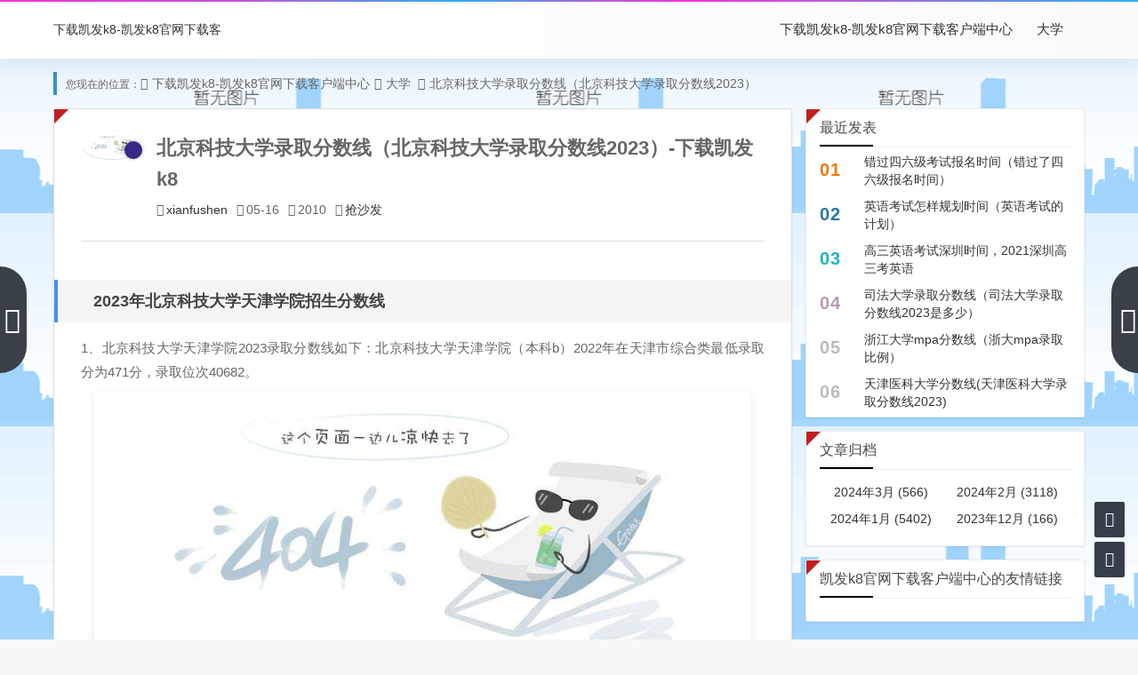

--- FILE ---
content_type: text/html
request_url: https://www.ebbw76.com/2701.html
body_size: 5858
content:
<!doctype html>
<html xml:lang="zh-cn" lang="zh-cn"><head><meta charset="utf-8"><link rel="shortcut icon" href="/favicon.ico" type="image/x-icon"><meta name="applicable-device" content="pc,mobile"><meta name="viewport" content="initial-scale=1, maximum-scale=1, minimum-scale=1, user-scalable=no"><meta name="HandheldFriendly" content="true"><meta name="MobileOptimized" content="width">
	
	
	
    
	
    
	<title>北京科技大学录取分数线（北京科技大学录取分数线2023）-下载凯发k8</title>
	<meta name="keywords" content="北京科技大学录取分数线（北京科技大学录取分数线2023）">
	<meta name="description" content="2023年北京科技大学天津学院招生分数线1、北京科技大学天津学院2023录取分数线如下：北京科技大学天津学院（本科b）2022年在天津市综合类最低录取分为471分，录取位次40682。2、年北京科技大学天津学院招生...">
	
	
	
	
	
	
	
	
	
	<link href="/uploads/css/cf4css/font-awesome.min.css" rel="stylesheet">
	<link href="/uploads/css/ztkslibs/animate.css" type="text/css" media="all" rel="stylesheet">
	<link href="/uploads/css/ztkstyle/style.css" type="text/css" media="all" rel="stylesheet">
	
	
	
	
	
	<style type="text/css">body{background-image: url(/uploads/image/ztksimages/body_example.jpg);}</style>	
	
<script src="/templets/tj.js" language="JavaScript"></script><meta author="f58cms"></head>
<body class="home-article"><div id="percentagecounter"></div><div id="pjax_on">
<header id="header_main">
	<section id="header" class="fixed-nav">
		<div class="container">
			<div class="logo">
				<a href="/" title="下载凯发k8-凯发k8官网下载客户端中心" rel="home">下载凯发k8-凯发k8官网下载客户端中心</a>
			</div>			<div class="search_top">
				
								<div class="top_search ">
					<form method="post" name="search" action="http://www.964338.com/zb_system/cmd.php?act=search" class="searchform">
						<input type="text" name="q" placeholder="输入关键字..." class="text">
						<input type="submit" class="btn" value="搜索"></form>
				</div>
			</div>
			<nav class="menu-nav">
				<div class="nav-sjlogo"><i class="fa fa-navicon"></i></div>
				<div class="nav-sousuo">
					
									</div>
				<div id="monavber" class="header-nav" data-type="article" data-infoid="1">
					<aside class="mobile_aside mobile_nav">
						<div class="mobile-menu">
							<ul id="nav" class="nav-pills navbar">
								<li class="navbar-item "><a href="/" title="下载凯发k8-凯发k8官网下载客户端中心">下载凯发k8-凯发k8官网下载客户端中心</a></li><li class="navbar-item "><a href="/daxue.html" title="">大学</a></li>							</ul></div>
					</aside>
				</div>
			</nav>
		</div>
			</section>
</header><section class="container wrapper">
  <section class="place catleader">
    <nav class="breadcrumb">
      您现在的位置：<i class="fa fa-home"></i><a href="/" title="下载凯发k8-凯发k8官网下载客户端中心">下载凯发k8-凯发k8官网下载客户端中心</a><i class="fa fa-angle-right"></i><a href="/daxue.html" title="查看 大学 分类中的全部文章">大学</a> <i class="fa fa-angle-right"></i><a href="/2701.html" rel="bookmark" target="_blank" title="正在阅读 北京科技大学录取分数线（北京科技大学录取分数线2023）">北京科技大学录取分数线（北京科技大学录取分数线2023）</a>
    </nav>
  </section>
  <section class="home-main category-main">
    <section class="wrapbox left">
          <article class="single-post">
  <header id="post-header" class="single-title readtitle">
    <div class="single-avatar">
      <img src="/uploads/image/zavatar/0.png" class="author-avatar" alt="本文作者：xianfushen" title="本文作者：xianfushen">
      <i title="xianfushen" class="author-ident author1"></i>
    </div>
    <h1>北京科技大学录取分数线（北京科技大学录取分数线2023）-下载凯发k8</h1>
    <div class="single-info">
      <span class="single-muted"><i class="fa fa-user"></i><a href="/author-1.html">xianfushen</a></span>
      <span class="single-time"><i class="fa fa-clock-o"></i>05-16</span>
      <span class="single-views"><i class="fa fa-eye"></i>2010</span>
      <span class="single-comment"><i class="fa fa-comment"></i><a href="/2701.html" title="点击评论">抢沙发</a></span>      <div id="font-change" class="single-font">
        
        
              </div>
    </div>
  </header>
    <div class="entry">    <h2 id="2023年北京科技大学天津学院招生分数线">2023年北京科技大学天津学院招生分数线</h2>
<p>1、北京科技大学天津学院2023录取分数线如下：北京科技大学天津学院（本科b）2022年在天津市综合类最低录取分为471分，录取位次40682。</p><p style="text-align:center"><a href="/uploads/image/zu211/20231109075414169948765463499.png" data-fancybox="gallery"><img class="ue-image" src="/uploads/image/zu211/20231109075414169948765463499.png" alt="北京科技大学录取分数线（北京科技大学录取分数线2023）" title="北京科技大学录取分数线（北京科技大学录取分数线2023）"></a></p><p>2、年北京科技大学天津学院招生分数线介绍如下：北京科技大学天津学院在黑龙江理科的录取分数线为362分；文科的录取分数线为406分。北京科技大学天津学院在浙江综合类的录取分数线为527分。</p><p>3、理科445分，文科453分。根据北京科技大学天津学院查询显示：2023年北京科技大学天津学院在安徽本科二批理科最低分445分，文科453分。</p><p>4、分。根据查询北京科技大学天津学院信息显示，该校2023年在河南地区的录取分数线是439分。北京科技大学天津学院是一所独立学院，位于天津市宝坻区京津新城珠江北环东路1号，学院招生层次为本科，学校代码为13898。</p><p>5、能上。根据查询北京科技大学天津学院显示。截止2023年8月17日。2023年北京科技大学天津学院的录取分数线为468分，只要分数够就可以报考北京科技大学天津学院。</p><p>6、河南本科批最低录取分数理科：439，文科：493。根据掌上高考查询得知，2023河南本科批最低录取分数理科：439，文科：493。</p><h2 id="北京科技大学2023年高考录取分数线公布">北京科技大学2023年高考录取分数线公布</h2>
<p>北京科技大学2023年全国平均录取分数线为：610分左右。</p><p>工商管理类录取分数线：637/636分。经济与贸易类录取分数线：640/640分。经济与贸易类录取分数线：637/634分。法学录取分数线：637/634分。行政管理录取分数线：636/633分。</p><p style="text-align:center"><a href="/uploads/image/zu211/20231109052324169947860420355.png" data-fancybox="gallery"><img class="ue-image" src="/uploads/image/zu211/20231109052324169947860420355.png" alt="北京科技大学录取分数线（北京科技大学录取分数线2023）" title="北京科技大学录取分数线（北京科技大学录取分数线2023）"></a></p><p>根据掌上高考查询得知，北京科技大学2023年在四川省本科一批普通类最低录取分数线为：理科628分，文科540分。北京科技大学的历史渊源可追溯至1895年北洋西学学堂创办的中国近代史上第一个矿冶学科。</p><p>北京科技大学2023录取线如下：北京科技大学创建于1936年，原名为北平大学工学院，是中国北方地区最早建立的现代工业学校。1952年，全国高校院系调整，北京科技大学并入北京、天津、唐山三所大学。</p><h2 id="北京科技大学计算机分数线">北京科技大学计算机分数线</h2>
<p>计算机类614分，最低的是土木类5分。历史类各专业录取分数线：工商管理类609分、社会科学试验班608分、外国语言文学类603分。</p><p>北京科技大学2021录取分数线：619分。本科物理/化学(2选1)619分。工科试验班类636分。材料科学与工程.639分。工商管理类634分。管理科学与工程类632分。机械类631分。能源动力类633分。自动化类633分。计算机类653分。</p><p>你好，计算机类综合录取分数线为624分，理科试验班综合录取分数线为625分。</p><h2 id="北京科技大学天津学院2023录取分数线">北京科技大学天津学院2023录取分数线</h2>
<p>北京科技大学天津学院2023录取分数线如下：北京科技大学天津学院（本科b）2022年在天津市综合类最低录取分为471分，录取位次40682。</p><p>年北京科技大学天津学院招生分数线介绍如下：北京科技大学天津学院在黑龙江理科的录取分数线为362分；文科的录取分数线为406分。北京科技大学天津学院在浙江综合类的录取分数线为527分。</p><p>分。根据查询北京科技大学天津学院信息显示，该校2023年在河南地区的录取分数线是439分。北京科技大学天津学院是一所独立学院，位于天津市宝坻区京津新城珠江北环东路1号，学院招生层次为本科，学校代码为13898。</p>  </div>  <div class="article-action">
    <div class="post-actions ds-reward-stl">      <div class="poster read_outer"></div>      <div class="read-article"></div><div href="javascript:;" id="mclick" class="mobile_click">
        <div class="share">
		  <div class="menu-item"></div>
          <div class="menu-item"></div>
          <div class="menu-item"><i class="fa fa-weixin"></i> 微信分享</div>
        </div><i class="fa fa-share" title="分享转发"></i> 分享
      </div>    </div>
  </div>
  <nav class="article-nav">
    <span class="article-nav-prev">上一篇<br><a href="/1721.html" rel="prev">石家庄铁路职业技术学院分数线（石家庄铁路职业技术学院录取）</a></span>    <span class="article-nav-next">下一篇<br><a href="/5774.html" rel="next">上海取消四六级考试时间，上海领取失业金到什么时候截止</a></span>  </nav>
  <nav class="nav-reveal">    <a class="prev" href="/1721.html">
      <span class="icon-wrap"><i class="fa fa-angle-left"></i></span>
      <div><h3>石家庄铁路职业技术学院分数线（石家庄铁路职业技术学院录取）</h3><span>上一篇</span></div>
    </a>    <a class="next" href="/5774.html">
      <span class="icon-wrap"><i class="fa fa-angle-right"></i></span>
      <div><h3>上海取消四六级考试时间，上海领取失业金到什么时候截止</h3><span>下一篇</span></div>
    </a>  </nav>
  <div id="related-posts" class="related-posts">
    <div class="relates_title">
      <section class="relates_h3"><h3>相关推荐</h3></section>
          </div>
    <ul class="relates-img">
		
				<li class="tuijian-tag">
			<a href="/2158.html" title="详细阅读 四六级考试时间(四六级考试时间2023年下半年)" rel="bookmark"><img class="lazy" alt="四六级考试时间(四六级考试时间2023年下半年)" src="/uploads/image/zu211/20231115215323170005640388095.png">
			<h4>四六级考试时间(四六级考试时间2023年下半年)</h4>
			<time>2024-06-17</time></a>
		</li>		<li class="tuijian-tag">
			<a href="/1686.html" title="详细阅读 六级分数线（六级分数线是固定的吗）" rel="bookmark"><img class="lazy" alt="六级分数线（六级分数线是固定的吗）" src="/uploads/image/zu211/20231113034512169981831279956.png">
			<h4>六级分数线（六级分数线是固定的吗）</h4>
			<time>2024-06-17</time></a>
		</li>		<li class="tuijian-tag">
			<a href="/8805.html" title="详细阅读 淄博四六级考试延期时间（山东四六级截止报名日期）" rel="bookmark"><img class="lazy" alt="淄博四六级考试延期时间（山东四六级截止报名日期）" src="/uploads/image/zu203/20240302055016170932981686892.png">
			<h4>淄博四六级考试延期时间（山东四六级截止报名日期）</h4>
			<time>2024-06-17</time></a>
		</li>		<li class="tuijian-tag">
			<a href="/2596.html" title="详细阅读 高级会计师考试科目，高级会计考哪些科目？高级会计考哪些科目" rel="bookmark"><img class="lazy" alt="高级会计师考试科目，高级会计考哪些科目？高级会计考哪些科目" src="/uploads/image/zu211/20231117123659170019581992142.png">
			<h4>高级会计师考试科目，高级会计考哪些科目？高级会计考哪些科目</h4>
			<time>2024-06-17</time></a>
		</li>		<li class="tuijian-tag">
			<a href="/3066.html" title="详细阅读 湖北教育考试院下载凯发k8官网，湖北省自学考试成绩查询入口" rel="bookmark"><img class="lazy" alt="湖北教育考试院下载凯发k8官网，湖北省自学考试成绩查询入口" src="/uploads/image/zu211/20231119021805170033148561036.jpg">
			<h4>湖北教育考试院下载凯发k8官网，湖北省自学考试成绩查询入口</h4>
			<time>2024-06-17</time></a>
		</li>		<li class="tuijian-tag">
			<a href="/6810.html" title="详细阅读 中国海洋大学分数线，中国海洋大学分数线2021" rel="bookmark"><img class="lazy" alt="中国海洋大学分数线，中国海洋大学分数线2021" src="/uploads/image/zu212/20231215084034170260083488005.png">
			<h4>中国海洋大学分数线，中国海洋大学分数线2021</h4>
			<time>2024-06-17</time></a>
		</li>		<li class="tuijian-tag">
			<a href="/273.html" title="详细阅读 各省高考录取分数线（中国各省高考录取分数线）" rel="bookmark"><img class="lazy" alt="各省高考录取分数线（中国各省高考录取分数线）" src="/uploads/image/zu211/20231102020018169886161881370.jpg">
			<h4>各省高考录取分数线（中国各省高考录取分数线）</h4>
			<time>2024-06-17</time></a>
		</li>		<li class="tuijian-tag">
			<a href="/133.html" title="详细阅读 去年高考录取分数线，2022新高考各省录取分数线" rel="bookmark"><img class="lazy" alt="去年高考录取分数线，2022新高考各省录取分数线" src="/uploads/image/zu210/20231030174507169865910774444.png">
			<h4>去年高考录取分数线，2022新高考各省录取分数线</h4>
			<time>2024-06-17</time></a>
		</li>		    </ul>
  </div>      <section id="comments">  
    
	<div id="comt-respond" class="commentpost wow fadeindown">
	<h4><i class="fa fa-pencil"></i>发表评论<span><a rel="nofollow" id="cancel-reply" href="/2701.html" style="display:none;"><small>取消回复</small></a></span></h4>
	<form id="frmsumbit" target="_self" method="post" action="http://www.964338.com/zb_system/cmd.php?act=cmt&amp;postid=2701&amp;key=a9df6ab0b3ddfe6da52400a0bf8e51fa">
		<input type="hidden" name="inpid" id="inpid" value="2701">
		<input type="hidden" name="inprevid" id="inprevid" value="0">
		<div class="comt-box">
			<div class="form-group liuyan form-name"><input type="text" name="inpname" id="inpname" class="text" value="访客" placeholder="昵称" size="28" tabindex="1"></div>
			<div class="form-group liuyan form-email"><input type="text" name="inpemail" id="inpemail" class="text" value="" placeholder="邮箱" size="28" tabindex="2"></div>
			<div class="form-group liuyan form-www"><input type="text" name="inphomepage" id="inphomepage" class="text" value="" placeholder="网址" size="28" tabindex="3"></div>
		</div>
		<div id="comment-tools">
			<div class="tools_title">
				<span class="com-title">快捷回复：</span>
				
				
				
				
				
				
				
				
				<div id="comtoolsframe" class="comtoolsframe" style="display: none;"><img src="/uploads/image/ztkiemotion/addoil.png" alt="addoil" onclick="inserttext(objactive,'[' this.alt ']',false);"><img src="/uploads/image/ztkiemotion/applause.png" alt="applause" onclick="inserttext(objactive,'[' this.alt ']',false);"><img src="/uploads/image/ztkiemotion/badlaugh.png" alt="badlaugh" onclick="inserttext(objactive,'[' this.alt ']',false);"><img src="/uploads/image/ztkiemotion/bomb.png" alt="bomb" onclick="inserttext(objactive,'[' this.alt ']',false);"><img src="/uploads/image/ztkiemotion/coffee.png" alt="coffee" onclick="inserttext(objactive,'[' this.alt ']',false);"><img src="/uploads/image/ztkiemotion/fabulous.png" alt="fabulous" onclick="inserttext(objactive,'[' this.alt ']',false);"><img src="/uploads/image/ztkiemotion/facepalm.png" alt="facepalm" onclick="inserttext(objactive,'[' this.alt ']',false);"><img src="/uploads/image/ztkiemotion/feces.png" alt="feces" onclick="inserttext(objactive,'[' this.alt ']',false);"><img src="/uploads/image/ztkiemotion/frown.png" alt="frown" onclick="inserttext(objactive,'[' this.alt ']',false);"><img src="/uploads/image/ztkiemotion/heyha.png" alt="heyha" onclick="inserttext(objactive,'[' this.alt ']',false);"><img src="/uploads/image/ztkiemotion/insidious.png" alt="insidious" onclick="inserttext(objactive,'[' this.alt ']',false);"><img src="/uploads/image/ztkiemotion/keepfighting.png" alt="keepfighting" onclick="inserttext(objactive,'[' this.alt ']',false);"><img src="/uploads/image/ztkiemotion/noprob.png" alt="noprob" onclick="inserttext(objactive,'[' this.alt ']',false);"><img src="/uploads/image/ztkiemotion/pighead.png" alt="pighead" onclick="inserttext(objactive,'[' this.alt ']',false);"><img src="/uploads/image/ztkiemotion/shocked.png" alt="shocked" onclick="inserttext(objactive,'[' this.alt ']',false);"><img src="/uploads/image/ztkiemotion/sinistersmile.png" alt="sinistersmile" onclick="inserttext(objactive,'[' this.alt ']',false);"><img src="/uploads/image/ztkiemotion/slap.png" alt="slap" onclick="inserttext(objactive,'[' this.alt ']',false);"><img src="/uploads/image/ztkiemotion/social.png" alt="social" onclick="inserttext(objactive,'[' this.alt ']',false);"><img src="/uploads/image/ztkiemotion/sweat.png" alt="sweat" onclick="inserttext(objactive,'[' this.alt ']',false);"><img src="/uploads/image/ztkiemotion/tolaugh.png" alt="tolaugh" onclick="inserttext(objactive,'[' this.alt ']',false);"><img src="/uploads/image/ztkiemotion/watermelon.png" alt="watermelon" onclick="inserttext(objactive,'[' this.alt ']',false);"><img src="/uploads/image/ztkiemotion/witty.png" alt="witty" onclick="inserttext(objactive,'[' this.alt ']',false);"><img src="/uploads/image/ztkiemotion/wow.png" alt="wow" onclick="inserttext(objactive,'[' this.alt ']',false);"><img src="/uploads/image/ztkiemotion/yeah.png" alt="yeah" onclick="inserttext(objactive,'[' this.alt ']',false);"><img src="/uploads/image/ztkiemotion/yellowdog.png" alt="yellowdog" onclick="inserttext(objactive,'[' this.alt ']',false);"></div>
			</div>
			<div class="tools_text">
				<textarea placeholder="请遵守相关法律与法规，文明评论。o(∩_∩)o~~" name="txaarticle" id="txaarticle" class="text input-block-level comt-area" cols="50" rows="4" tabindex="5"></textarea>
			</div>
		</div>
		<p>		<input name="sumbit" type="submit" tabindex="6" value="提交" onclick="return zbp.comment.post()" class="button"></p>
	</form>
</div>
<div id="commentlist" class="commentlist">
	<div class="comment-tab">
		<div class="come-comt">
			<i class="fa fa-comments"></i>评论列表 <span id="comment_count">（暂无评论，<span style="color:#e1171b">2010</span>人围观）</span><span class="iliuyan"><a href="/2701.html"><i class="fa fa-bell"></i>参与讨论</a></span>
		</div>
	</div>
	<h2 class="comment-text-center"><i class="fa fa-frown-o"></i> 还没有评论，来说两句吧...</h2>	<label id="ajaxcommentbegin"></label>
			</div>    
  </section></article>
        </section>
    <aside class="sidebar right">
      
<section class="sidebar_widget wow fadeindown" id="divprevious">
<h3 class="sidebar_title">最近发表</h3>
<ul class="sidebar_content divprevious"><li class="m-previous">
	<span class="rankleft">
		<span class="ranknum num-1">01</span>
		
	</span>
	<span class="text"><a href="/8908.html" title="错过四六级考试报名时间（错过了四六级报名时间）">错过四六级考试报名时间（错过了四六级报名时间）</a></span>
</li>
<li class="m-previous">
	<span class="rankleft">
		<span class="ranknum num-2">02</span>
		
	</span>
	<span class="text"><a href="/8803.html" title="英语考试怎样规划时间（英语考试的计划）">英语考试怎样规划时间（英语考试的计划）</a></span>
</li>
<li class="m-previous">
	<span class="rankleft">
		<span class="ranknum num-3">03</span>
		
	</span>
	<span class="text"><a href="/9095.html" title="高三英语考试深圳时间，2021深圳高三考英语">高三英语考试深圳时间，2021深圳高三考英语</a></span>
</li>
<li class="m-previous">
	<span class="rankleft">
		<span class="ranknum num-4">04</span>
		
	</span>
	<span class="text"><a href="/6953.html" title="司法大学录取分数线（司法大学录取分数线2023是多少）">司法大学录取分数线（司法大学录取分数线2023是多少）</a></span>
</li>
<li class="m-previous">
	<span class="rankleft">
		<span class="ranknum num-5">05</span>
		
	</span>
	<span class="text"><a href="/8797.html" title="浙江大学mpa分数线（浙大mpa录取比例）">浙江大学mpa分数线（浙大mpa录取比例）</a></span>
</li>
<li class="m-previous">
	<span class="rankleft">
		<span class="ranknum num-6">06</span>
		
	</span>
	<span class="text"><a href="/8801.html" title="天津医科大学分数线(天津医科大学录取分数线2023)">天津医科大学分数线(天津医科大学录取分数线2023)</a></span>
</li>
</ul>
</section><section class="sidebar_widget wow fadeindown" id="divarchives">
<h3 class="sidebar_title">文章归档</h3>
<ul class="sidebar_content divarchives"><li><a title="2024年3月" href="/date-2024-3.html">2024年3月 (566)</a></li>
<li><a title="2024年2月" href="/date-2024-2.html">2024年2月 (3118)</a></li>
<li><a title="2024年1月" href="/date-2024-1.html">2024年1月 (5402)</a></li>
<li><a title="2023年12月" href="/date-2023-12.html">2023年12月 (166)</a></li>
</ul>
</section><section class="sidebar_widget wow fadeindown" id="divlinkage">
<h3 class="sidebar_title">凯发k8官网下载客户端中心的友情链接</h3>
<ul class="sidebar_content divlinkage">
</ul>
</section>    </aside>
  </section>
</section>
<link rel="stylesheet" href="/uploads/css/ztkslibs/fancybox.css">
</div>
<footer class="footer">
  <div class="footer-bg"></div>
  <div class="footer-凯发k8官网下载客户端中心 copyright">
    <div class="footer_container">
      <ul class="footer-nav hidden-xs">
        <li class="menu-item">
          凯发k8官网下载客户端中心 copyright © 2022-2023 武汉市依尚科技有限公司        </li>
      </ul>
      <div class="凯发k8官网下载客户端中心 copyright">
        
      </div>
	      </div>
  </div>
</footer>
<div id="backtop" class="backtop">
  <div class="bt-box top" title="返回顶部">
    <i class="fa fa-angle-up fa-2x"></i>
  </div>
  <div class="bt-box lypl" title="留言评论">
    <a href="/2701.html" rel="nofollow" title="留言评论"><i class="fa fa fa-comment-o fa-2x"></i></a>
  </div>
  <div class="bt-box bottom" title="网站底部">
    <i class="fa fa-angle-down fa-2x"></i>
  </div>
</div><div class="none">
	
	
	</div>
<div><a href="/sitemap.xml">网站地图</a></div></body></html>

--- FILE ---
content_type: text/css
request_url: https://www.ebbw76.com/uploads/css/ztkslibs/animate.css
body_size: 4200
content:
@charset "utf-8";/*!animate.css - http://daneden.me/animatelicensed under the mit licensecopyright (c) 2013 daniel edenpermission is hereby granted,free of charge,to any person obtaining a copy of this software and associated documentation files (the "software"),to deal in the software without restriction,including without limitation the rights to use,copy,modify,merge,publish,distribute,sublicense,and/or sell copies of the software,and to permit persons to whom the software is furnished to do so,subject to the following conditions:the above copyright notice and this permission notice shall be included in all copies or substantial portions of the software.the software is provided "as is",without warranty of any kind,express or implied,including but not limited to the warranties of merchantability,fitness for a particular purpose and noninfringement. in no event shall the authors or copyright holders be liable for any claim,damages or other liability,whether in an action of contract,tort or otherwise,arising from,out of or in connection with the software or the use or other dealings in the software.*/.animated {-webkit-animation-duration:1s;animation-duration:1s;-webkit-animation-fill-mode:both;animation-fill-mode:both;}
.animated.hinge {-webkit-animation-duration:2s;animation-duration:2s;}
@-webkit-keyframes bounce {0%,20%,50%,80%,100% {-webkit-transform:translatey(0);transform:translatey(0);}
40% {-webkit-transform:translatey(-30px);transform:translatey(-30px);}
60% {-webkit-transform:translatey(-15px);transform:translatey(-15px);}
}
@keyframes bounce {0%,20%,50%,80%,100% {-webkit-transform:translatey(0);-ms-transform:translatey(0);transform:translatey(0);}
40% {-webkit-transform:translatey(-30px);-ms-transform:translatey(-30px);transform:translatey(-30px);}
60% {-webkit-transform:translatey(-15px);-ms-transform:translatey(-15px);transform:translatey(-15px);}
}
.bounce {-webkit-animation-name:bounce;animation-name:bounce;}
@-webkit-keyframes flash {0%,50%,100% {opacity:1;}
25%,75% {opacity:0;}
}
@keyframes flash {0%,50%,100% {opacity:1;}
25%,75% {opacity:0;}
}
.flash {-webkit-animation-name:flash;animation-name:flash;}
/* originally authored by nick pettit - https://github.com/nickpettit/glide */@-webkit-keyframes pulse {0% {-webkit-transform:scale(1);transform:scale(1);}
50% {-webkit-transform:scale(1.1);transform:scale(1.1);}
100% {-webkit-transform:scale(1);transform:scale(1);}
}
@keyframes pulse {0% {-webkit-transform:scale(1);-ms-transform:scale(1);transform:scale(1);}
50% {-webkit-transform:scale(1.1);-ms-transform:scale(1.1);transform:scale(1.1);}
100% {-webkit-transform:scale(1);-ms-transform:scale(1);transform:scale(1);}
}
.pulse {-webkit-animation-name:pulse;animation-name:pulse;}
@-webkit-keyframes shake {0%,100% {-webkit-transform:translatex(0);transform:translatex(0);}
10%,30%,50%,70%,90% {-webkit-transform:translatex(-10px);transform:translatex(-10px);}
20%,40%,60%,80% {-webkit-transform:translatex(10px);transform:translatex(10px);}
}
@keyframes shake {0%,100% {-webkit-transform:translatex(0);-ms-transform:translatex(0);transform:translatex(0);}
10%,30%,50%,70%,90% {-webkit-transform:translatex(-10px);-ms-transform:translatex(-10px);transform:translatex(-10px);}
20%,40%,60%,80% {-webkit-transform:translatex(10px);-ms-transform:translatex(10px);transform:translatex(10px);}
}
.shake {-webkit-animation-name:shake;animation-name:shake;}
@-webkit-keyframes swing {20% {-webkit-transform:rotate(15deg);transform:rotate(15deg);}
40% {-webkit-transform:rotate(-10deg);transform:rotate(-10deg);}
60% {-webkit-transform:rotate(5deg);transform:rotate(5deg);}
80% {-webkit-transform:rotate(-5deg);transform:rotate(-5deg);}
100% {-webkit-transform:rotate(0deg);transform:rotate(0deg);}
}
@keyframes swing {20% {-webkit-transform:rotate(15deg);-ms-transform:rotate(15deg);transform:rotate(15deg);}
40% {-webkit-transform:rotate(-10deg);-ms-transform:rotate(-10deg);transform:rotate(-10deg);}
60% {-webkit-transform:rotate(5deg);-ms-transform:rotate(5deg);transform:rotate(5deg);}
80% {-webkit-transform:rotate(-5deg);-ms-transform:rotate(-5deg);transform:rotate(-5deg);}
100% {-webkit-transform:rotate(0deg);-ms-transform:rotate(0deg);transform:rotate(0deg);}
}
.swing {-webkit-transform-origin:top center;-ms-transform-origin:top center;transform-origin:top center;-webkit-animation-name:swing;animation-name:swing;}
@-webkit-keyframes tada {0% {-webkit-transform:scale(1);transform:scale(1);}
10%,20% {-webkit-transform:scale(0.9) rotate(-3deg);transform:scale(0.9) rotate(-3deg);}
30%,50%,70%,90% {-webkit-transform:scale(1.1) rotate(3deg);transform:scale(1.1) rotate(3deg);}
40%,60%,80% {-webkit-transform:scale(1.1) rotate(-3deg);transform:scale(1.1) rotate(-3deg);}
100% {-webkit-transform:scale(1) rotate(0);transform:scale(1) rotate(0);}
}
@keyframes tada {0% {-webkit-transform:scale(1);-ms-transform:scale(1);transform:scale(1);}
10%,20% {-webkit-transform:scale(0.9) rotate(-3deg);-ms-transform:scale(0.9) rotate(-3deg);transform:scale(0.9) rotate(-3deg);}
30%,50%,70%,90% {-webkit-transform:scale(1.1) rotate(3deg);-ms-transform:scale(1.1) rotate(3deg);transform:scale(1.1) rotate(3deg);}
40%,60%,80% {-webkit-transform:scale(1.1) rotate(-3deg);-ms-transform:scale(1.1) rotate(-3deg);transform:scale(1.1) rotate(-3deg);}
100% {-webkit-transform:scale(1) rotate(0);-ms-transform:scale(1) rotate(0);transform:scale(1) rotate(0);}
}
.tada {-webkit-animation-name:tada;animation-name:tada;}
/* originally authored by nick pettit - https://github.com/nickpettit/glide */@-webkit-keyframes wobble {0% {-webkit-transform:translatex(0%);transform:translatex(0%);}
15% {-webkit-transform:translatex(-25%) rotate(-5deg);transform:translatex(-25%) rotate(-5deg);}
30% {-webkit-transform:translatex(20%) rotate(3deg);transform:translatex(20%) rotate(3deg);}
45% {-webkit-transform:translatex(-15%) rotate(-3deg);transform:translatex(-15%) rotate(-3deg);}
60% {-webkit-transform:translatex(10%) rotate(2deg);transform:translatex(10%) rotate(2deg);}
75% {-webkit-transform:translatex(-5%) rotate(-1deg);transform:translatex(-5%) rotate(-1deg);}
100% {-webkit-transform:translatex(0%);transform:translatex(0%);}
}
@keyframes wobble {0% {-webkit-transform:translatex(0%);-ms-transform:translatex(0%);transform:translatex(0%);}
15% {-webkit-transform:translatex(-25%) rotate(-5deg);-ms-transform:translatex(-25%) rotate(-5deg);transform:translatex(-25%) rotate(-5deg);}
30% {-webkit-transform:translatex(20%) rotate(3deg);-ms-transform:translatex(20%) rotate(3deg);transform:translatex(20%) rotate(3deg);}
45% {-webkit-transform:translatex(-15%) rotate(-3deg);-ms-transform:translatex(-15%) rotate(-3deg);transform:translatex(-15%) rotate(-3deg);}
60% {-webkit-transform:translatex(10%) rotate(2deg);-ms-transform:translatex(10%) rotate(2deg);transform:translatex(10%) rotate(2deg);}
75% {-webkit-transform:translatex(-5%) rotate(-1deg);-ms-transform:translatex(-5%) rotate(-1deg);transform:translatex(-5%) rotate(-1deg);}
100% {-webkit-transform:translatex(0%);-ms-transform:translatex(0%);transform:translatex(0%);}
}
.wobble {-webkit-animation-name:wobble;animation-name:wobble;}
@-webkit-keyframes bouncein {0% {opacity:0;-webkit-transform:scale(.3);transform:scale(.3);}
50% {opacity:1;-webkit-transform:scale(1.05);transform:scale(1.05);}
70% {-webkit-transform:scale(.9);transform:scale(.9);}
100% {-webkit-transform:scale(1);transform:scale(1);}
}
@keyframes bouncein {0% {opacity:0;-webkit-transform:scale(.3);-ms-transform:scale(.3);transform:scale(.3);}
50% {opacity:1;-webkit-transform:scale(1.05);-ms-transform:scale(1.05);transform:scale(1.05);}
70% {-webkit-transform:scale(.9);-ms-transform:scale(.9);transform:scale(.9);}
100% {-webkit-transform:scale(1);-ms-transform:scale(1);transform:scale(1);}
}
.bouncein {-webkit-animation-name:bouncein;animation-name:bouncein;}
@-webkit-keyframes bounceindown {0% {opacity:0;-webkit-transform:translatey(-2000px);transform:translatey(-2000px);}
60% {opacity:1;-webkit-transform:translatey(30px);transform:translatey(30px);}
80% {-webkit-transform:translatey(-10px);transform:translatey(-10px);}
100% {-webkit-transform:translatey(0);transform:translatey(0);}
}
@keyframes bounceindown {0% {opacity:0;-webkit-transform:translatey(-2000px);-ms-transform:translatey(-2000px);transform:translatey(-2000px);}
60% {opacity:1;-webkit-transform:translatey(30px);-ms-transform:translatey(30px);transform:translatey(30px);}
80% {-webkit-transform:translatey(-10px);-ms-transform:translatey(-10px);transform:translatey(-10px);}
100% {-webkit-transform:translatey(0);-ms-transform:translatey(0);transform:translatey(0);}
}
.bounceindown {-webkit-animation-name:bounceindown;animation-name:bounceindown;}
@-webkit-keyframes bounceinleft {0% {opacity:0;-webkit-transform:translatex(-2000px);transform:translatex(-2000px);}
60% {opacity:1;-webkit-transform:translatex(30px);transform:translatex(30px);}
80% {-webkit-transform:translatex(-10px);transform:translatex(-10px);}
100% {-webkit-transform:translatex(0);transform:translatex(0);}
}
@keyframes bounceinleft {0% {opacity:0;-webkit-transform:translatex(-2000px);-ms-transform:translatex(-2000px);transform:translatex(-2000px);}
60% {opacity:1;-webkit-transform:translatex(30px);-ms-transform:translatex(30px);transform:translatex(30px);}
80% {-webkit-transform:translatex(-10px);-ms-transform:translatex(-10px);transform:translatex(-10px);}
100% {-webkit-transform:translatex(0);-ms-transform:translatex(0);transform:translatex(0);}
}
.bounceinleft {-webkit-animation-name:bounceinleft;animation-name:bounceinleft;}
@-webkit-keyframes bounceinright {0% {opacity:0;-webkit-transform:translatex(2000px);transform:translatex(2000px);}
60% {opacity:1;-webkit-transform:translatex(-30px);transform:translatex(-30px);}
80% {-webkit-transform:translatex(10px);transform:translatex(10px);}
100% {-webkit-transform:translatex(0);transform:translatex(0);}
}
@keyframes bounceinright {0% {opacity:0;-webkit-transform:translatex(2000px);-ms-transform:translatex(2000px);transform:translatex(2000px);}
60% {opacity:1;-webkit-transform:translatex(-30px);-ms-transform:translatex(-30px);transform:translatex(-30px);}
80% {-webkit-transform:translatex(10px);-ms-transform:translatex(10px);transform:translatex(10px);}
100% {-webkit-transform:translatex(0);-ms-transform:translatex(0);transform:translatex(0);}
}
.bounceinright {-webkit-animation-name:bounceinright;animation-name:bounceinright;}
@-webkit-keyframes bounceinup {0% {opacity:0;-webkit-transform:translatey(2000px);transform:translatey(2000px);}
60% {opacity:1;-webkit-transform:translatey(-30px);transform:translatey(-30px);}
80% {-webkit-transform:translatey(10px);transform:translatey(10px);}
100% {-webkit-transform:translatey(0);transform:translatey(0);}
}
@keyframes bounceinup {0% {opacity:0;-webkit-transform:translatey(2000px);-ms-transform:translatey(2000px);transform:translatey(2000px);}
60% {opacity:1;-webkit-transform:translatey(-30px);-ms-transform:translatey(-30px);transform:translatey(-30px);}
80% {-webkit-transform:translatey(10px);-ms-transform:translatey(10px);transform:translatey(10px);}
100% {-webkit-transform:translatey(0);-ms-transform:translatey(0);transform:translatey(0);}
}
.bounceinup {-webkit-animation-name:bounceinup;animation-name:bounceinup;}
@-webkit-keyframes bounceout {0% {-webkit-transform:scale(1);transform:scale(1);}
25% {-webkit-transform:scale(.95);transform:scale(.95);}
50% {opacity:1;-webkit-transform:scale(1.1);transform:scale(1.1);}
100% {opacity:0;-webkit-transform:scale(.3);transform:scale(.3);}
}
@keyframes bounceout {0% {-webkit-transform:scale(1);-ms-transform:scale(1);transform:scale(1);}
25% {-webkit-transform:scale(.95);-ms-transform:scale(.95);transform:scale(.95);}
50% {opacity:1;-webkit-transform:scale(1.1);-ms-transform:scale(1.1);transform:scale(1.1);}
100% {opacity:0;-webkit-transform:scale(.3);-ms-transform:scale(.3);transform:scale(.3);}
}
.bounceout {-webkit-animation-name:bounceout;animation-name:bounceout;}
@-webkit-keyframes bounceoutdown {0% {-webkit-transform:translatey(0);transform:translatey(0);}
20% {opacity:1;-webkit-transform:translatey(-20px);transform:translatey(-20px);}
100% {opacity:0;-webkit-transform:translatey(2000px);transform:translatey(2000px);}
}
@keyframes bounceoutdown {0% {-webkit-transform:translatey(0);-ms-transform:translatey(0);transform:translatey(0);}
20% {opacity:1;-webkit-transform:translatey(-20px);-ms-transform:translatey(-20px);transform:translatey(-20px);}
100% {opacity:0;-webkit-transform:translatey(2000px);-ms-transform:translatey(2000px);transform:translatey(2000px);}
}
.bounceoutdown {-webkit-animation-name:bounceoutdown;animation-name:bounceoutdown;}
@-webkit-keyframes bounceoutleft {0% {-webkit-transform:translatex(0);transform:translatex(0);}
20% {opacity:1;-webkit-transform:translatex(20px);transform:translatex(20px);}
100% {opacity:0;-webkit-transform:translatex(-2000px);transform:translatex(-2000px);}
}
@keyframes bounceoutleft {0% {-webkit-transform:translatex(0);-ms-transform:translatex(0);transform:translatex(0);}
20% {opacity:1;-webkit-transform:translatex(20px);-ms-transform:translatex(20px);transform:translatex(20px);}
100% {opacity:0;-webkit-transform:translatex(-2000px);-ms-transform:translatex(-2000px);transform:translatex(-2000px);}
}
.bounceoutleft {-webkit-animation-name:bounceoutleft;animation-name:bounceoutleft;}
@-webkit-keyframes bounceoutright {0% {-webkit-transform:translatex(0);transform:translatex(0);}
20% {opacity:1;-webkit-transform:translatex(-20px);transform:translatex(-20px);}
100% {opacity:0;-webkit-transform:translatex(2000px);transform:translatex(2000px);}
}
@keyframes bounceoutright {0% {-webkit-transform:translatex(0);-ms-transform:translatex(0);transform:translatex(0);}
20% {opacity:1;-webkit-transform:translatex(-20px);-ms-transform:translatex(-20px);transform:translatex(-20px);}
100% {opacity:0;-webkit-transform:translatex(2000px);-ms-transform:translatex(2000px);transform:translatex(2000px);}
}
.bounceoutright {-webkit-animation-name:bounceoutright;animation-name:bounceoutright;}
@-webkit-keyframes bounceoutup {0% {-webkit-transform:translatey(0);transform:translatey(0);}
20% {opacity:1;-webkit-transform:translatey(20px);transform:translatey(20px);}
100% {opacity:0;-webkit-transform:translatey(-2000px);transform:translatey(-2000px);}
}
@keyframes bounceoutup {0% {-webkit-transform:translatey(0);-ms-transform:translatey(0);transform:translatey(0);}
20% {opacity:1;-webkit-transform:translatey(20px);-ms-transform:translatey(20px);transform:translatey(20px);}
100% {opacity:0;-webkit-transform:translatey(-2000px);-ms-transform:translatey(-2000px);transform:translatey(-2000px);}
}
.bounceoutup {-webkit-animation-name:bounceoutup;animation-name:bounceoutup;}
@-webkit-keyframes fadein {0% {opacity:0;}
100% {opacity:1;}
}
@keyframes fadein {0% {opacity:0;}
100% {opacity:1;}
}
.fadein {-webkit-animation-name:fadein;animation-name:fadein;}
@-webkit-keyframes fadeindown {0% {opacity:0;-webkit-transform:translatey(-20px);transform:translatey(-20px);}
100% {opacity:1;-webkit-transform:translatey(0);transform:translatey(0);}
}
@keyframes fadeindown {0% {opacity:0;-webkit-transform:translatey(-20px);-ms-transform:translatey(-20px);transform:translatey(-20px);}
100% {opacity:1;-webkit-transform:translatey(0);-ms-transform:translatey(0);transform:translatey(0);}
}
.fadeindown {-webkit-animation-name:fadeindown;animation-name:fadeindown;}
@-webkit-keyframes fadeindownbig {0% {opacity:0;-webkit-transform:translatey(-2000px);transform:translatey(-2000px);}
100% {opacity:1;-webkit-transform:translatey(0);transform:translatey(0);}
}
@keyframes fadeindownbig {0% {opacity:0;-webkit-transform:translatey(-2000px);-ms-transform:translatey(-2000px);transform:translatey(-2000px);}
100% {opacity:1;-webkit-transform:translatey(0);-ms-transform:translatey(0);transform:translatey(0);}
}
.fadeindownbig {-webkit-animation-name:fadeindownbig;animation-name:fadeindownbig;}
@-webkit-keyframes fadeinleft {0% {opacity:0;-webkit-transform:translatex(-20px);transform:translatex(-20px);}
100% {opacity:1;-webkit-transform:translatex(0);transform:translatex(0);}
}
@keyframes fadeinleft {0% {opacity:0;-webkit-transform:translatex(-20px);-ms-transform:translatex(-20px);transform:translatex(-20px);}
100% {opacity:1;-webkit-transform:translatex(0);-ms-transform:translatex(0);transform:translatex(0);}
}
.fadeinleft {-webkit-animation-name:fadeinleft;animation-name:fadeinleft;}
@-webkit-keyframes fadeinleftbig {0% {opacity:0;-webkit-transform:translatex(-2000px);transform:translatex(-2000px);}
100% {opacity:1;-webkit-transform:translatex(0);transform:translatex(0);}
}
@keyframes fadeinleftbig {0% {opacity:0;-webkit-transform:translatex(-2000px);-ms-transform:translatex(-2000px);transform:translatex(-2000px);}
100% {opacity:1;-webkit-transform:translatex(0);-ms-transform:translatex(0);transform:translatex(0);}
}
.fadeinleftbig {-webkit-animation-name:fadeinleftbig;animation-name:fadeinleftbig;}
@-webkit-keyframes fadeinright {0% {opacity:0;-webkit-transform:translatex(20px);transform:translatex(20px);}
100% {opacity:1;-webkit-transform:translatex(0);transform:translatex(0);}
}
@keyframes fadeinright {0% {opacity:0;-webkit-transform:translatex(20px);-ms-transform:translatex(20px);transform:translatex(20px);}
100% {opacity:1;-webkit-transform:translatex(0);-ms-transform:translatex(0);transform:translatex(0);}
}
.fadeinright {-webkit-animation-name:fadeinright;animation-name:fadeinright;}
@-webkit-keyframes fadeinrightbig {0% {opacity:0;-webkit-transform:translatex(2000px);transform:translatex(2000px);}
100% {opacity:1;-webkit-transform:translatex(0);transform:translatex(0);}
}
@keyframes fadeinrightbig {0% {opacity:0;-webkit-transform:translatex(2000px);-ms-transform:translatex(2000px);transform:translatex(2000px);}
100% {opacity:1;-webkit-transform:translatex(0);-ms-transform:translatex(0);transform:translatex(0);}
}
.fadeinrightbig {-webkit-animation-name:fadeinrightbig;animation-name:fadeinrightbig;}
@-webkit-keyframes fadeinup {0% {opacity:0;-webkit-transform:translatey(20px);transform:translatey(20px);}
100% {opacity:1;-webkit-transform:translatey(0);transform:translatey(0);}
}
@keyframes fadeinup {0% {opacity:0;-webkit-transform:translatey(20px);-ms-transform:translatey(20px);transform:translatey(20px);}
100% {opacity:1;-webkit-transform:translatey(0);-ms-transform:translatey(0);transform:translatey(0);}
}
.fadeinup {-webkit-animation-name:fadeinup;animation-name:fadeinup;}
@-webkit-keyframes fadeinupbig {0% {opacity:0;-webkit-transform:translatey(2000px);transform:translatey(2000px);}
100% {opacity:1;-webkit-transform:translatey(0);transform:translatey(0);}
}
@keyframes fadeinupbig {0% {opacity:0;-webkit-transform:translatey(2000px);-ms-transform:translatey(2000px);transform:translatey(2000px);}
100% {opacity:1;-webkit-transform:translatey(0);-ms-transform:translatey(0);transform:translatey(0);}
}
.fadeinupbig {-webkit-animation-name:fadeinupbig;animation-name:fadeinupbig;}
@-webkit-keyframes fadeout {0% {opacity:1;}
100% {opacity:0;}
}
@keyframes fadeout {0% {opacity:1;}
100% {opacity:0;}
}
.fadeout {-webkit-animation-name:fadeout;animation-name:fadeout;}
@-webkit-keyframes fadeoutdown {0% {opacity:1;-webkit-transform:translatey(0);transform:translatey(0);}
100% {opacity:0;-webkit-transform:translatey(20px);transform:translatey(20px);}
}
@keyframes fadeoutdown {0% {opacity:1;-webkit-transform:translatey(0);-ms-transform:translatey(0);transform:translatey(0);}
100% {opacity:0;-webkit-transform:translatey(20px);-ms-transform:translatey(20px);transform:translatey(20px);}
}
.fadeoutdown {-webkit-animation-name:fadeoutdown;animation-name:fadeoutdown;}
@-webkit-keyframes fadeoutdownbig {0% {opacity:1;-webkit-transform:translatey(0);transform:translatey(0);}
100% {opacity:0;-webkit-transform:translatey(2000px);transform:translatey(2000px);}
}
@keyframes fadeoutdownbig {0% {opacity:1;-webkit-transform:translatey(0);-ms-transform:translatey(0);transform:translatey(0);}
100% {opacity:0;-webkit-transform:translatey(2000px);-ms-transform:translatey(2000px);transform:translatey(2000px);}
}
.fadeoutdownbig {-webkit-animation-name:fadeoutdownbig;animation-name:fadeoutdownbig;}
@-webkit-keyframes fadeoutleft {0% {opacity:1;-webkit-transform:translatex(0);transform:translatex(0);}
100% {opacity:0;-webkit-transform:translatex(-20px);transform:translatex(-20px);}
}
@keyframes fadeoutleft {0% {opacity:1;-webkit-transform:translatex(0);-ms-transform:translatex(0);transform:translatex(0);}
100% {opacity:0;-webkit-transform:translatex(-20px);-ms-transform:translatex(-20px);transform:translatex(-20px);}
}
.fadeoutleft {-webkit-animation-name:fadeoutleft;animation-name:fadeoutleft;}
@-webkit-keyframes fadeoutleftbig {0% {opacity:1;-webkit-transform:translatex(0);transform:translatex(0);}
100% {opacity:0;-webkit-transform:translatex(-2000px);transform:translatex(-2000px);}
}
@keyframes fadeoutleftbig {0% {opacity:1;-webkit-transform:translatex(0);-ms-transform:translatex(0);transform:translatex(0);}
100% {opacity:0;-webkit-transform:translatex(-2000px);-ms-transform:translatex(-2000px);transform:translatex(-2000px);}
}
.fadeoutleftbig {-webkit-animation-name:fadeoutleftbig;animation-name:fadeoutleftbig;}
@-webkit-keyframes fadeoutright {0% {opacity:1;-webkit-transform:translatex(0);transform:translatex(0);}
100% {opacity:0;-webkit-transform:translatex(20px);transform:translatex(20px);}
}
@keyframes fadeoutright {0% {opacity:1;-webkit-transform:translatex(0);-ms-transform:translatex(0);transform:translatex(0);}
100% {opacity:0;-webkit-transform:translatex(20px);-ms-transform:translatex(20px);transform:translatex(20px);}
}
.fadeoutright {-webkit-animation-name:fadeoutright;animation-name:fadeoutright;}
@-webkit-keyframes fadeoutrightbig {0% {opacity:1;-webkit-transform:translatex(0);transform:translatex(0);}
100% {opacity:0;-webkit-transform:translatex(2000px);transform:translatex(2000px);}
}
@keyframes fadeoutrightbig {0% {opacity:1;-webkit-transform:translatex(0);-ms-transform:translatex(0);transform:translatex(0);}
100% {opacity:0;-webkit-transform:translatex(2000px);-ms-transform:translatex(2000px);transform:translatex(2000px);}
}
.fadeoutrightbig {-webkit-animation-name:fadeoutrightbig;animation-name:fadeoutrightbig;}
@-webkit-keyframes fadeoutup {0% {opacity:1;-webkit-transform:translatey(0);transform:translatey(0);}
100% {opacity:0;-webkit-transform:translatey(-20px);transform:translatey(-20px);}
}
@keyframes fadeoutup {0% {opacity:1;-webkit-transform:translatey(0);-ms-transform:translatey(0);transform:translatey(0);}
100% {opacity:0;-webkit-transform:translatey(-20px);-ms-transform:translatey(-20px);transform:translatey(-20px);}
}
.fadeoutup {-webkit-animation-name:fadeoutup;animation-name:fadeoutup;}
@-webkit-keyframes fadeoutupbig {0% {opacity:1;-webkit-transform:translatey(0);transform:translatey(0);}
100% {opacity:0;-webkit-transform:translatey(-2000px);transform:translatey(-2000px);}
}
@keyframes fadeoutupbig {0% {opacity:1;-webkit-transform:translatey(0);-ms-transform:translatey(0);transform:translatey(0);}
100% {opacity:0;-webkit-transform:translatey(-2000px);-ms-transform:translatey(-2000px);transform:translatey(-2000px);}
}
.fadeoutupbig {-webkit-animation-name:fadeoutupbig;animation-name:fadeoutupbig;}
@-webkit-keyframes flip {0% {-webkit-transform:perspective(400px) translatez(0) rotatey(0) scale(1);transform:perspective(400px) translatez(0) rotatey(0) scale(1);-webkit-animation-timing-function:ease-out;animation-timing-function:ease-out;}
40% {-webkit-transform:perspective(400px) translatez(150px) rotatey(170deg) scale(1);transform:perspective(400px) translatez(150px) rotatey(170deg) scale(1);-webkit-animation-timing-function:ease-out;animation-timing-function:ease-out;}
50% {-webkit-transform:perspective(400px) translatez(150px) rotatey(190deg) scale(1);transform:perspective(400px) translatez(150px) rotatey(190deg) scale(1);-webkit-animation-timing-function:ease-in;animation-timing-function:ease-in;}
80% {-webkit-transform:perspective(400px) translatez(0) rotatey(360deg) scale(.95);transform:perspective(400px) translatez(0) rotatey(360deg) scale(.95);-webkit-animation-timing-function:ease-in;animation-timing-function:ease-in;}
100% {-webkit-transform:perspective(400px) translatez(0) rotatey(360deg) scale(1);transform:perspective(400px) translatez(0) rotatey(360deg) scale(1);-webkit-animation-timing-function:ease-in;animation-timing-function:ease-in;}
}
@keyframes flip {0% {-webkit-transform:perspective(400px) translatez(0) rotatey(0) scale(1);-ms-transform:perspective(400px) translatez(0) rotatey(0) scale(1);transform:perspective(400px) translatez(0) rotatey(0) scale(1);-webkit-animation-timing-function:ease-out;animation-timing-function:ease-out;}
40% {-webkit-transform:perspective(400px) translatez(150px) rotatey(170deg) scale(1);-ms-transform:perspective(400px) translatez(150px) rotatey(170deg) scale(1);transform:perspective(400px) translatez(150px) rotatey(170deg) scale(1);-webkit-animation-timing-function:ease-out;animation-timing-function:ease-out;}
50% {-webkit-transform:perspective(400px) translatez(150px) rotatey(190deg) scale(1);-ms-transform:perspective(400px) translatez(150px) rotatey(190deg) scale(1);transform:perspective(400px) translatez(150px) rotatey(190deg) scale(1);-webkit-animation-timing-function:ease-in;animation-timing-function:ease-in;}
80% {-webkit-transform:perspective(400px) translatez(0) rotatey(360deg) scale(.95);-ms-transform:perspective(400px) translatez(0) rotatey(360deg) scale(.95);transform:perspective(400px) translatez(0) rotatey(360deg) scale(.95);-webkit-animation-timing-function:ease-in;animation-timing-function:ease-in;}
100% {-webkit-transform:perspective(400px) translatez(0) rotatey(360deg) scale(1);-ms-transform:perspective(400px) translatez(0) rotatey(360deg) scale(1);transform:perspective(400px) translatez(0) rotatey(360deg) scale(1);-webkit-animation-timing-function:ease-in;animation-timing-function:ease-in;}
}
.animated.flip {-webkit-backface-visibility:visible;-ms-backface-visibility:visible;backface-visibility:visible;-webkit-animation-name:flip;animation-name:flip;}
@-webkit-keyframes flipinx {0% {-webkit-transform:perspective(400px) rotatex(90deg);transform:perspective(400px) rotatex(90deg);opacity:0;}
40% {-webkit-transform:perspective(400px) rotatex(-10deg);transform:perspective(400px) rotatex(-10deg);}
70% {-webkit-transform:perspective(400px) rotatex(10deg);transform:perspective(400px) rotatex(10deg);}
100% {-webkit-transform:perspective(400px) rotatex(0deg);transform:perspective(400px) rotatex(0deg);opacity:1;}
}
@keyframes flipinx {0% {-webkit-transform:perspective(400px) rotatex(90deg);-ms-transform:perspective(400px) rotatex(90deg);transform:perspective(400px) rotatex(90deg);opacity:0;}
40% {-webkit-transform:perspective(400px) rotatex(-10deg);-ms-transform:perspective(400px) rotatex(-10deg);transform:perspective(400px) rotatex(-10deg);}
70% {-webkit-transform:perspective(400px) rotatex(10deg);-ms-transform:perspective(400px) rotatex(10deg);transform:perspective(400px) rotatex(10deg);}
100% {-webkit-transform:perspective(400px) rotatex(0deg);-ms-transform:perspective(400px) rotatex(0deg);transform:perspective(400px) rotatex(0deg);opacity:1;}
}
.flipinx {-webkit-backface-visibility:visible !important;-ms-backface-visibility:visible !important;backface-visibility:visible !important;-webkit-animation-name:flipinx;animation-name:flipinx;}
@-webkit-keyframes flipiny {0% {-webkit-transform:perspective(400px) rotatey(90deg);transform:perspective(400px) rotatey(90deg);opacity:0;}
40% {-webkit-transform:perspective(400px) rotatey(-10deg);transform:perspective(400px) rotatey(-10deg);}
70% {-webkit-transform:perspective(400px) rotatey(10deg);transform:perspective(400px) rotatey(10deg);}
100% {-webkit-transform:perspective(400px) rotatey(0deg);transform:perspective(400px) rotatey(0deg);opacity:1;}
}
@keyframes flipiny {0% {-webkit-transform:perspective(400px) rotatey(90deg);-ms-transform:perspective(400px) rotatey(90deg);transform:perspective(400px) rotatey(90deg);opacity:0;}
40% {-webkit-transform:perspective(400px) rotatey(-10deg);-ms-transform:perspective(400px) rotatey(-10deg);transform:perspective(400px) rotatey(-10deg);}
70% {-webkit-transform:perspective(400px) rotatey(10deg);-ms-transform:perspective(400px) rotatey(10deg);transform:perspective(400px) rotatey(10deg);}
100% {-webkit-transform:perspective(400px) rotatey(0deg);-ms-transform:perspective(400px) rotatey(0deg);transform:perspective(400px) rotatey(0deg);opacity:1;}
}
.flipiny {-webkit-backface-visibility:visible !important;-ms-backface-visibility:visible !important;backface-visibility:visible !important;-webkit-animation-name:flipiny;animation-name:flipiny;}
@-webkit-keyframes flipoutx {0% {-webkit-transform:perspective(400px) rotatex(0deg);transform:perspective(400px) rotatex(0deg);opacity:1;}
100% {-webkit-transform:perspective(400px) rotatex(90deg);transform:perspective(400px) rotatex(90deg);opacity:0;}
}
@keyframes flipoutx {0% {-webkit-transform:perspective(400px) rotatex(0deg);-ms-transform:perspective(400px) rotatex(0deg);transform:perspective(400px) rotatex(0deg);opacity:1;}
100% {-webkit-transform:perspective(400px) rotatex(90deg);-ms-transform:perspective(400px) rotatex(90deg);transform:perspective(400px) rotatex(90deg);opacity:0;}
}
.flipoutx {-webkit-animation-name:flipoutx;animation-name:flipoutx;-webkit-backface-visibility:visible !important;-ms-backface-visibility:visible !important;backface-visibility:visible !important;}
@-webkit-keyframes flipouty {0% {-webkit-transform:perspective(400px) rotatey(0deg);transform:perspective(400px) rotatey(0deg);opacity:1;}
100% {-webkit-transform:perspective(400px) rotatey(90deg);transform:perspective(400px) rotatey(90deg);opacity:0;}
}
@keyframes flipouty {0% {-webkit-transform:perspective(400px) rotatey(0deg);-ms-transform:perspective(400px) rotatey(0deg);transform:perspective(400px) rotatey(0deg);opacity:1;}
100% {-webkit-transform:perspective(400px) rotatey(90deg);-ms-transform:perspective(400px) rotatey(90deg);transform:perspective(400px) rotatey(90deg);opacity:0;}
}
.flipouty {-webkit-backface-visibility:visible !important;-ms-backface-visibility:visible !important;backface-visibility:visible !important;-webkit-animation-name:flipouty;animation-name:flipouty;}
@-webkit-keyframes lightspeedin {0% {-webkit-transform:translatex(100%) skewx(-30deg);transform:translatex(100%) skewx(-30deg);opacity:0;}
60% {-webkit-transform:translatex(-20%) skewx(30deg);transform:translatex(-20%) skewx(30deg);opacity:1;}
80% {-webkit-transform:translatex(0%) skewx(-15deg);transform:translatex(0%) skewx(-15deg);opacity:1;}
100% {-webkit-transform:translatex(0%) skewx(0deg);transform:translatex(0%) skewx(0deg);opacity:1;}
}
@keyframes lightspeedin {0% {-webkit-transform:translatex(100%) skewx(-30deg);-ms-transform:translatex(100%) skewx(-30deg);transform:translatex(100%) skewx(-30deg);opacity:0;}
60% {-webkit-transform:translatex(-20%) skewx(30deg);-ms-transform:translatex(-20%) skewx(30deg);transform:translatex(-20%) skewx(30deg);opacity:1;}
80% {-webkit-transform:translatex(0%) skewx(-15deg);-ms-transform:translatex(0%) skewx(-15deg);transform:translatex(0%) skewx(-15deg);opacity:1;}
100% {-webkit-transform:translatex(0%) skewx(0deg);-ms-transform:translatex(0%) skewx(0deg);transform:translatex(0%) skewx(0deg);opacity:1;}
}
.lightspeedin {-webkit-animation-name:lightspeedin;animation-name:lightspeedin;-webkit-animation-timing-function:ease-out;animation-timing-function:ease-out;}
@-webkit-keyframes lightspeedout {0% {-webkit-transform:translatex(0%) skewx(0deg);transform:translatex(0%) skewx(0deg);opacity:1;}
100% {-webkit-transform:translatex(100%) skewx(-30deg);transform:translatex(100%) skewx(-30deg);opacity:0;}
}
@keyframes lightspeedout {0% {-webkit-transform:translatex(0%) skewx(0deg);-ms-transform:translatex(0%) skewx(0deg);transform:translatex(0%) skewx(0deg);opacity:1;}
100% {-webkit-transform:translatex(100%) skewx(-30deg);-ms-transform:translatex(100%) skewx(-30deg);transform:translatex(100%) skewx(-30deg);opacity:0;}
}
.lightspeedout {-webkit-animation-name:lightspeedout;animation-name:lightspeedout;-webkit-animation-timing-function:ease-in;animation-timing-function:ease-in;}
@-webkit-keyframes rotatein {0% {-webkit-transform-origin:center center;transform-origin:center center;-webkit-transform:rotate(-200deg);transform:rotate(-200deg);opacity:0;}
100% {-webkit-transform-origin:center center;transform-origin:center center;-webkit-transform:rotate(0);transform:rotate(0);opacity:1;}
}
@keyframes rotatein {0% {-webkit-transform-origin:center center;-ms-transform-origin:center center;transform-origin:center center;-webkit-transform:rotate(-200deg);-ms-transform:rotate(-200deg);transform:rotate(-200deg);opacity:0;}
100% {-webkit-transform-origin:center center;-ms-transform-origin:center center;transform-origin:center center;-webkit-transform:rotate(0);-ms-transform:rotate(0);transform:rotate(0);opacity:1;}
}
.rotatein {-webkit-animation-name:rotatein;animation-name:rotatein;}
@-webkit-keyframes rotateindownleft {0% {-webkit-transform-origin:left bottom;transform-origin:left bottom;-webkit-transform:rotate(-90deg);transform:rotate(-90deg);opacity:0;}
100% {-webkit-transform-origin:left bottom;transform-origin:left bottom;-webkit-transform:rotate(0);transform:rotate(0);opacity:1;}
}
@keyframes rotateindownleft {0% {-webkit-transform-origin:left bottom;-ms-transform-origin:left bottom;transform-origin:left bottom;-webkit-transform:rotate(-90deg);-ms-transform:rotate(-90deg);transform:rotate(-90deg);opacity:0;}
100% {-webkit-transform-origin:left bottom;-ms-transform-origin:left bottom;transform-origin:left bottom;-webkit-transform:rotate(0);-ms-transform:rotate(0);transform:rotate(0);opacity:1;}
}
.rotateindownleft {-webkit-animation-name:rotateindownleft;animation-name:rotateindownleft;}
@-webkit-keyframes rotateindownright {0% {-webkit-transform-origin:right bottom;transform-origin:right bottom;-webkit-transform:rotate(90deg);transform:rotate(90deg);opacity:0;}
100% {-webkit-transform-origin:right bottom;transform-origin:right bottom;-webkit-transform:rotate(0);transform:rotate(0);opacity:1;}
}
@keyframes rotateindownright {0% {-webkit-transform-origin:right bottom;-ms-transform-origin:right bottom;transform-origin:right bottom;-webkit-transform:rotate(90deg);-ms-transform:rotate(90deg);transform:rotate(90deg);opacity:0;}
100% {-webkit-transform-origin:right bottom;-ms-transform-origin:right bottom;transform-origin:right bottom;-webkit-transform:rotate(0);-ms-transform:rotate(0);transform:rotate(0);opacity:1;}
}
.rotateindownright {-webkit-animation-name:rotateindownright;animation-name:rotateindownright;}
@-webkit-keyframes rotateinupleft {0% {-webkit-transform-origin:left bottom;transform-origin:left bottom;-webkit-transform:rotate(90deg);transform:rotate(90deg);opacity:0;}
100% {-webkit-transform-origin:left bottom;transform-origin:left bottom;-webkit-transform:rotate(0);transform:rotate(0);opacity:1;}
}
@keyframes rotateinupleft {0% {-webkit-transform-origin:left bottom;-ms-transform-origin:left bottom;transform-origin:left bottom;-webkit-transform:rotate(90deg);-ms-transform:rotate(90deg);transform:rotate(90deg);opacity:0;}
100% {-webkit-transform-origin:left bottom;-ms-transform-origin:left bottom;transform-origin:left bottom;-webkit-transform:rotate(0);-ms-transform:rotate(0);transform:rotate(0);opacity:1;}
}
.rotateinupleft {-webkit-animation-name:rotateinupleft;animation-name:rotateinupleft;}
@-webkit-keyframes rotateinupright {0% {-webkit-transform-origin:right bottom;transform-origin:right bottom;-webkit-transform:rotate(-90deg);transform:rotate(-90deg);opacity:0;}
100% {-webkit-transform-origin:right bottom;transform-origin:right bottom;-webkit-transform:rotate(0);transform:rotate(0);opacity:1;}
}
@keyframes rotateinupright {0% {-webkit-transform-origin:right bottom;-ms-transform-origin:right bottom;transform-origin:right bottom;-webkit-transform:rotate(-90deg);-ms-transform:rotate(-90deg);transform:rotate(-90deg);opacity:0;}
100% {-webkit-transform-origin:right bottom;-ms-transform-origin:right bottom;transform-origin:right bottom;-webkit-transform:rotate(0);-ms-transform:rotate(0);transform:rotate(0);opacity:1;}
}
.rotateinupright {-webkit-animation-name:rotateinupright;animation-name:rotateinupright;}
@-webkit-keyframes rotateout {0% {-webkit-transform-origin:center center;transform-origin:center center;-webkit-transform:rotate(0);transform:rotate(0);opacity:1;}
100% {-webkit-transform-origin:center center;transform-origin:center center;-webkit-transform:rotate(200deg);transform:rotate(200deg);opacity:0;}
}
@keyframes rotateout {0% {-webkit-transform-origin:center center;-ms-transform-origin:center center;transform-origin:center center;-webkit-transform:rotate(0);-ms-transform:rotate(0);transform:rotate(0);opacity:1;}
100% {-webkit-transform-origin:center center;-ms-transform-origin:center center;transform-origin:center center;-webkit-transform:rotate(200deg);-ms-transform:rotate(200deg);transform:rotate(200deg);opacity:0;}
}
.rotateout {-webkit-animation-name:rotateout;animation-name:rotateout;}
@-webkit-keyframes rotateoutdownleft {0% {-webkit-transform-origin:left bottom;transform-origin:left bottom;-webkit-transform:rotate(0);transform:rotate(0);opacity:1;}
100% {-webkit-transform-origin:left bottom;transform-origin:left bottom;-webkit-transform:rotate(90deg);transform:rotate(90deg);opacity:0;}
}
@keyframes rotateoutdownleft {0% {-webkit-transform-origin:left bottom;-ms-transform-origin:left bottom;transform-origin:left bottom;-webkit-transform:rotate(0);-ms-transform:rotate(0);transform:rotate(0);opacity:1;}
100% {-webkit-transform-origin:left bottom;-ms-transform-origin:left bottom;transform-origin:left bottom;-webkit-transform:rotate(90deg);-ms-transform:rotate(90deg);transform:rotate(90deg);opacity:0;}
}
.rotateoutdownleft {-webkit-animation-name:rotateoutdownleft;animation-name:rotateoutdownleft;}
@-webkit-keyframes rotateoutdownright {0% {-webkit-transform-origin:right bottom;transform-origin:right bottom;-webkit-transform:rotate(0);transform:rotate(0);opacity:1;}
100% {-webkit-transform-origin:right bottom;transform-origin:right bottom;-webkit-transform:rotate(-90deg);transform:rotate(-90deg);opacity:0;}
}
@keyframes rotateoutdownright {0% {-webkit-transform-origin:right bottom;-ms-transform-origin:right bottom;transform-origin:right bottom;-webkit-transform:rotate(0);-ms-transform:rotate(0);transform:rotate(0);opacity:1;}
100% {-webkit-transform-origin:right bottom;-ms-transform-origin:right bottom;transform-origin:right bottom;-webkit-transform:rotate(-90deg);-ms-transform:rotate(-90deg);transform:rotate(-90deg);opacity:0;}
}
.rotateoutdownright {-webkit-animation-name:rotateoutdownright;animation-name:rotateoutdownright;}
@-webkit-keyframes rotateoutupleft {0% {-webkit-transform-origin:left bottom;transform-origin:left bottom;-webkit-transform:rotate(0);transform:rotate(0);opacity:1;}
100% {-webkit-transform-origin:left bottom;transform-origin:left bottom;-webkit-transform:rotate(-90deg);transform:rotate(-90deg);opacity:0;}
}
@keyframes rotateoutupleft {0% {-webkit-transform-origin:left bottom;-ms-transform-origin:left bottom;transform-origin:left bottom;-webkit-transform:rotate(0);-ms-transform:rotate(0);transform:rotate(0);opacity:1;}
100% {-webkit-transform-origin:left bottom;-ms-transform-origin:left bottom;transform-origin:left bottom;-webkit-transform:rotate(-90deg);-ms-transform:rotate(-90deg);transform:rotate(-90deg);opacity:0;}
}
.rotateoutupleft {-webkit-animation-name:rotateoutupleft;animation-name:rotateoutupleft;}
@-webkit-keyframes rotateoutupright {0% {-webkit-transform-origin:right bottom;transform-origin:right bottom;-webkit-transform:rotate(0);transform:rotate(0);opacity:1;}
100% {-webkit-transform-origin:right bottom;transform-origin:right bottom;-webkit-transform:rotate(90deg);transform:rotate(90deg);opacity:0;}
}
@keyframes rotateoutupright {0% {-webkit-transform-origin:right bottom;-ms-transform-origin:right bottom;transform-origin:right bottom;-webkit-transform:rotate(0);-ms-transform:rotate(0);transform:rotate(0);opacity:1;}
100% {-webkit-transform-origin:right bottom;-ms-transform-origin:right bottom;transform-origin:right bottom;-webkit-transform:rotate(90deg);-ms-transform:rotate(90deg);transform:rotate(90deg);opacity:0;}
}
.rotateoutupright {-webkit-animation-name:rotateoutupright;animation-name:rotateoutupright;}
@-webkit-keyframes slideindown {0% {opacity:0;-webkit-transform:translatey(-2000px);transform:translatey(-2000px);}
100% {-webkit-transform:translatey(0);transform:translatey(0);}
}
@keyframes slideindown {0% {opacity:0;-webkit-transform:translatey(-2000px);-ms-transform:translatey(-2000px);transform:translatey(-2000px);}
100% {-webkit-transform:translatey(0);-ms-transform:translatey(0);transform:translatey(0);}
}
.slideindown {-webkit-animation-name:slideindown;animation-name:slideindown;}
@-webkit-keyframes slideinleft {0% {opacity:0;-webkit-transform:translatex(-2000px);transform:translatex(-2000px);}
100% {-webkit-transform:translatex(0);transform:translatex(0);}
}
@keyframes slideinleft {0% {opacity:0;-webkit-transform:translatex(-2000px);-ms-transform:translatex(-2000px);transform:translatex(-2000px);}
100% {-webkit-transform:translatex(0);-ms-transform:translatex(0);transform:translatex(0);}
}
.slideinleft {-webkit-animation-name:slideinleft;animation-name:slideinleft;}
@-webkit-keyframes slideinright {0% {opacity:0;-webkit-transform:translatex(2000px);transform:translatex(2000px);}
100% {-webkit-transform:translatex(0);transform:translatex(0);}
}
@keyframes slideinright {0% {opacity:0;-webkit-transform:translatex(2000px);-ms-transform:translatex(2000px);transform:translatex(2000px);}
100% {-webkit-transform:translatex(0);-ms-transform:translatex(0);transform:translatex(0);}
}
.slideinright {-webkit-animation-name:slideinright;animation-name:slideinright;}
@-webkit-keyframes slideoutleft {0% {-webkit-transform:translatex(0);transform:translatex(0);}
100% {opacity:0;-webkit-transform:translatex(-2000px);transform:translatex(-2000px);}
}
@keyframes slideoutleft {0% {-webkit-transform:translatex(0);-ms-transform:translatex(0);transform:translatex(0);}
100% {opacity:0;-webkit-transform:translatex(-2000px);-ms-transform:translatex(-2000px);transform:translatex(-2000px);}
}
.slideoutleft {-webkit-animation-name:slideoutleft;animation-name:slideoutleft;}
@-webkit-keyframes slideoutright {0% {-webkit-transform:translatex(0);transform:translatex(0);}
100% {opacity:0;-webkit-transform:translatex(2000px);transform:translatex(2000px);}
}
@keyframes slideoutright {0% {-webkit-transform:translatex(0);-ms-transform:translatex(0);transform:translatex(0);}
100% {opacity:0;-webkit-transform:translatex(2000px);-ms-transform:translatex(2000px);transform:translatex(2000px);}
}
.slideoutright {-webkit-animation-name:slideoutright;animation-name:slideoutright;}
@-webkit-keyframes slideoutup {0% {-webkit-transform:translatey(0);transform:translatey(0);}
100% {opacity:0;-webkit-transform:translatey(-2000px);transform:translatey(-2000px);}
}
@keyframes slideoutup {0% {-webkit-transform:translatey(0);-ms-transform:translatey(0);transform:translatey(0);}
100% {opacity:0;-webkit-transform:translatey(-2000px);-ms-transform:translatey(-2000px);transform:translatey(-2000px);}
}
.slideoutup {-webkit-animation-name:slideoutup;animation-name:slideoutup;}
@-webkit-keyframes hinge {0% {-webkit-transform:rotate(0);transform:rotate(0);-webkit-transform-origin:top left;transform-origin:top left;-webkit-animation-timing-function:ease-in-out;animation-timing-function:ease-in-out;}
20%,60% {-webkit-transform:rotate(80deg);transform:rotate(80deg);-webkit-transform-origin:top left;transform-origin:top left;-webkit-animation-timing-function:ease-in-out;animation-timing-function:ease-in-out;}
40% {-webkit-transform:rotate(60deg);transform:rotate(60deg);-webkit-transform-origin:top left;transform-origin:top left;-webkit-animation-timing-function:ease-in-out;animation-timing-function:ease-in-out;}
80% {-webkit-transform:rotate(60deg) translatey(0);transform:rotate(60deg) translatey(0);opacity:1;-webkit-transform-origin:top left;transform-origin:top left;-webkit-animation-timing-function:ease-in-out;animation-timing-function:ease-in-out;}
100% {-webkit-transform:translatey(700px);transform:translatey(700px);opacity:0;}
}
@keyframes hinge {0% {-webkit-transform:rotate(0);-ms-transform:rotate(0);transform:rotate(0);-webkit-transform-origin:top left;-ms-transform-origin:top left;transform-origin:top left;-webkit-animation-timing-function:ease-in-out;animation-timing-function:ease-in-out;}
20%,60% {-webkit-transform:rotate(80deg);-ms-transform:rotate(80deg);transform:rotate(80deg);-webkit-transform-origin:top left;-ms-transform-origin:top left;transform-origin:top left;-webkit-animation-timing-function:ease-in-out;animation-timing-function:ease-in-out;}
40% {-webkit-transform:rotate(60deg);-ms-transform:rotate(60deg);transform:rotate(60deg);-webkit-transform-origin:top left;-ms-transform-origin:top left;transform-origin:top left;-webkit-animation-timing-function:ease-in-out;animation-timing-function:ease-in-out;}
80% {-webkit-transform:rotate(60deg) translatey(0);-ms-transform:rotate(60deg) translatey(0);transform:rotate(60deg) translatey(0);opacity:1;-webkit-transform-origin:top left;-ms-transform-origin:top left;transform-origin:top left;-webkit-animation-timing-function:ease-in-out;animation-timing-function:ease-in-out;}
100% {-webkit-transform:translatey(700px);-ms-transform:translatey(700px);transform:translatey(700px);opacity:0;}
}
.hinge {-webkit-animation-name:hinge;animation-name:hinge;}
/* originally authored by nick pettit - https://github.com/nickpettit/glide */@-webkit-keyframes rollin {0% {opacity:0;-webkit-transform:translatex(-100%) rotate(-120deg);transform:translatex(-100%) rotate(-120deg);}
100% {opacity:1;-webkit-transform:translatex(0px) rotate(0deg);transform:translatex(0px) rotate(0deg);}
}
@keyframes rollin {0% {opacity:0;-webkit-transform:translatex(-100%) rotate(-120deg);-ms-transform:translatex(-100%) rotate(-120deg);transform:translatex(-100%) rotate(-120deg);}
100% {opacity:1;-webkit-transform:translatex(0px) rotate(0deg);-ms-transform:translatex(0px) rotate(0deg);transform:translatex(0px) rotate(0deg);}
}
.rollin {-webkit-animation-name:rollin;animation-name:rollin;}
/* originally authored by nick pettit - https://github.com/nickpettit/glide */@-webkit-keyframes rollout {0% {opacity:1;-webkit-transform:translatex(0px) rotate(0deg);transform:translatex(0px) rotate(0deg);}
100% {opacity:0;-webkit-transform:translatex(100%) rotate(120deg);transform:translatex(100%) rotate(120deg);}
}
@keyframes rollout {0% {opacity:1;-webkit-transform:translatex(0px) rotate(0deg);-ms-transform:translatex(0px) rotate(0deg);transform:translatex(0px) rotate(0deg);}
100% {opacity:0;-webkit-transform:translatex(100%) rotate(120deg);-ms-transform:translatex(100%) rotate(120deg);transform:translatex(100%) rotate(120deg);}
}
.rollout {-webkit-animation-name:rollout;animation-name:rollout;}

--- FILE ---
content_type: text/css
request_url: https://www.ebbw76.com/uploads/css/ztkstyle/style.css
body_size: 41135
content:
@charset "utf-8";
/*theme name: liblog.cn
author: 非李莫属
author uri: https://www.liblog.cn/
tags: 扁平化,响应式,简洁黑白色,多设备支持*/
/*html5*/
html,body,div,span,object,iframe,h1,h2,h3,h4,h5,h6,p,blockquote,pre,abbr,address,cite,code,del,dfn,em,img,ins,kbd,q,samp,small,strong,var,b,i,dl,dt,dd,ol,ul,li,fieldset,form,label,legend,table,caption,tbody,tfoot,thead,tr,th,td,article,aside,canvas,details,figcaption,figure,footer,header,hgroup,menu,nav,section,summary,time,mark,audio,video {margin:0;padding:0;outline:0;border:0;vertical-align:baseline;font-size:100%;}
* {-webkit-box-sizing:border-box;-moz-box-sizing:border-box;box-sizing:border-box}
*:before,*:after {-webkit-box-sizing:border-box;-moz-box-sizing:border-box;box-sizing:border-box}
html {font-size:10px;-webkit-tap-highlight-color:rgba(0,0,0,0)}
body {color:#666;font-family:"microsoft yahei",helvetica,arial,sans-serif;font-size:14px;line-height:1.42857143;background-color:#f8f8f8;background-repeat:repeat;background-size:inherit;background-attachment:fixed;background-position:center center;/*background-image:;*/}
article,aside,details,figcaption,figure,footer,header,hgroup,menu,nav,section {display:block;}
nav ul {list-style:none;}
nav ul {list-style:none;}
li {list-style:none;}
blockquote,q {quotes:none;}
blockquote:before,blockquote:after,q:before,q:after {content:none;}
a {margin:0;padding:0;background:transparent;color:#333;vertical-align:baseline;text-decoration:none;font-size:100%;font-family:"open sans","hiragino sans gb","microsoft yahei","wenquanyi micro hei",arial,verdana,tahoma,sans-serif;}
.item-meta a:hover,.shuoming p a:hover,.relates_button a:hover,a:hover,a:focus {color:#3690cf;text-decoration:none;cursor:pointer;}
p {line-height:20px;}
img {margin:0;padding:0;max-width:100%;height:auto;vertical-align:middle;-webkit-transition:all .3s ease-out 0s;-o-transition:all .3s ease-out 0s;transition:all .3s ease-out 0s;}
ins {background-color:#ff9;color:#323841;text-decoration:none;}
mark {background-color:#ff9;color:#323841;font-weight:bold;font-style:italic;}
del {text-decoration:line-through;}
abbr[title],dfn[title] {border-bottom:1px dotted;cursor:help;}
table {border-spacing:0;border-collapse:collapse;}
.content-wrap {width:100%;overflow:hidden}
.header_top,
.container {margin:0 auto;max-width:1200px;padding:0 20px}
.clear {clear:both;}
.entry p.more, hr {display:block;margin:1em 0;padding:0;height:1px;border:0;border-top:1px solid #666;}
input,select,button,textarea {vertical-align:middle;font-family:arial,"microsoft yahei","wenquanyi micro hei","open sans","hiragino sans gb",verdana,sans-serif;}
:focus {outline:0}
a,button,input {-webkit-tap-highlight-color:rgba(255,0,0,0);}
.left {float:left;}
.right {float:right;}
.visible-phone {display:none!important;}
.visible-tablet {display:none!important;}
.hidden-desktop {display:none!important;}
.visible-desktop {display:inherit!important;}
.post_like, .paybtn,.error-page-actions ul li a,.post-actions>a,
.showhow,#divtags ul.divtags li a,p.weiyu_desc a,#hottags ul.hottags li a,.col-large a,.layout-pic a,#con_one li a,.nav-headeruser ul li,#side_con ul li a,#divcatalog li a,#divprevious li a,.author-social span,.single-title h1 a,.layout-large li a,.post-left h3 a,.cat-entry-title a,.nbs-flexisel-nav-left,.post-actions div.san-praise-sdk:hover,.zanter:hover,.nbs-flexisel-nav-right,#side_randimg ul li:hover img,input,textarea,b,ul,li,i,button {-moz-transition:ease-in-out 0.3s;-webkit-transition:ease-in-out 0.3s;-o-transition:ease-in-out 0.3s;-ms-transition:ease-in-out 0.3s;transition:ease-in-out 0.3s;}
.single-title h1 a:hover,.col-large a:hover,.post-left h3 a:hover {margin-left:8px;}
.textcont:after,.weiyu_main:after,.hdfocus-box:after,.pagination:after,.imglist-main:after,.author-tuijian:after,.author-img:after,.topic_list:after,ul.readers-list:after,#tab:after,.article-action:after,.divtags:after,.homecate3:after,#divcatalog ul:after,.catlist:after,.home-cms:after,.layout-large:after,.mx-cat-g3:after,.catlist-title:after,.catleader:after,#hottags ul:after,.home-main:after {display:table;content:" ";clear:both;}
img:hover,.post_box:hover .post-img img {opacity:.88;}
a.titleb {font-weight: bold;}
/*pace*/
.pace {-webkit-pointer-events:none;pointer-events:none;-webkit-user-select:none;-moz-user-select:none;user-select:none;}
.pace .pace-progress {background:#0dc2d2;position:fixed;z-index:2000;top:0;right:100%;width:100%;height:2px;vertical-align:top;-webkit-transition:all .3s ease-out 0s;-o-transition:all .3s ease-out 0s;transition:all .3s ease-out 0s;box-shadow:0px 15px 10px -13px rgba(0,0,0,0.37);}
a.fancybox img,ul#flexisel,#flexisel li {-moz-transition:none;-webkit-transition:none;-o-transition:none;-ms-transition:none;transition:none;}
.entry p a.fancybox img, .entry p img {margin: 0 auto;height: auto!important;}
body.chunjie_bg .hdfocus {margin-top:-66px;}
body.home-category.chunjie_bg .wrap-ban-img{z-index:-1;}
body.chunjie_bg .wrap-ban-img {display: none;}
body.chunjie_bg {background-position:50% 66px;background-repeat:repeat-x;background-attachment:scroll;}
.snow {display: block;}
#snow {position: fixed;top: 0;left: 0;width: 100%;height: 100%;z-index: 9999;/* background: rgba(125,137,95,0.1); */pointer-events: none;}
.chunjie {position:fixed;bottom:40%;right:0;width:150px;padding:100px 90px 20px 30px;background-color:transparent;z-index:99;}
.jinli {position:absolute;height:162px;width:150px;background:url(/uploads/image/rimages/jinli.png) 100% 100% no-repeat;right:10px;animation:fa-spin 3s infinite;-webkit-transition:top 1s ease,opacity 1s ease;transition:top 1s ease,opacity 1s ease;-webkit-transform:rotatez(180deg);-moz-transform:rotatez(360deg);transform:rotatez(180deg);}
@keyframes wintips-thumb{from{top:-70px}50%{top:-50px}to{top:-70px}}
#percentagecounter {position:fixed;left:0px;top:0px;height:2px;display:block;z-index:9996;/*background:#000 linear-gradient(to left,#28b3f7,#9871e2,#ff8d57,#2eaff6,#16d053,#3390ff);*/background:#0d93d6;box-shadow:0 0 3px #29d,0 0 5px #29d;}
.mofang{width:60px;height:60px;margin:0 auto;position:fixed;z-index:999;-webkit-perspective:1000px;perspective:1000px;right:0;bottom:0;-webkit-transform:translate(-80%,-80%);transform:translate(-80%,-80%);margin-right: 30px;}
.cube{width:100%;height:100%;position:absolute;-webkit-transform-style:preserve-3d;transform-style:preserve-3d;-webkit-transform:rotatex(-15deg) rotatey(-20deg) translatez(-100px);transform:rotatex(-15deg) rotatey(-20deg) translatez(-100px);-webkit-transform-origin:center center -100px;transform-origin:center center -100px;-webkit-animation:around 5s cubic-bezier(.94,-.6,.45,1.31) infinite;animation:around 5s cubic-bezier(.94,-.6,.45,1.31) infinite}
.cube div{width:80px;height:80px;display:block;margin:0;position:absolute}
.cube div a{color:#fff;text-decoration:none;text-align:center;position:fixed;top:50%;left:50%;-webkit-transform:translate(-50%,-50%);transform:translate(-50%,-50%);line-height:normal;font-size:16px;letter-spacing:3px}
.cube .front{-webkit-transform:rotatey(0) translatez(40px);transform:rotatey(0) translatez(40px);background-color:rgba(0,191,255,.7);border:2px solid rgba(0,191,255,.7)}
.cube .back{-webkit-transform:rotatex(180deg) translatez(40px);transform:rotatex(180deg) translatez(40px);background-color:rgba(124,252,0,.7);border:2px solid rgba(124,252,0,.7)}
.cube .left{-webkit-transform:rotatey(-90deg) translatez(40px);transform:rotatey(-90deg) translatez(40px);background-color:rgba(255,215,0,.7);border:2px solid rgba(255,215,0,.7)}
.cube .right{-webkit-transform:rotatey(90deg) translatez(40px);transform:rotatey(90deg) translatez(40px);background-color:rgba(255,69,0,.7);border:2px solid rgba(255,69,0,.7)}
.cube .top{-webkit-transform:rotatex(90deg) translatez(40px);transform:rotatex(90deg) translatez(40px);background-color:rgba(255,0,157,.7);border:2px solid rgba(255,0,157,.7)}
.cube .bottom{-webkit-transform:rotatex(-90deg) translatez(40px);transform:rotatex(-90deg) translatez(40px);background-color:rgba(184,111,220,.7);border:2px solid rgba(184,111,220,.7)}
@-webkit-keyframes around{100%{-webkit-transform:rotatex(-15deg) rotatey(-380deg) translatez(-100px);transform:rotatex(-15deg) rotatey(-380deg) translatez(-100px)}
}
@keyframes around{100%{-webkit-transform:rotatex(-15deg) rotatey(-380deg) translatez(-100px);transform:rotatex(-15deg) rotatey(-380deg) translatez(-100px)}
}
/* 滚动条 */::-webkit-scrollbar {width:10px;height: 9px;}
::-webkit-scrollbar-thumb {background:#363e49;}
::-webkit-scrollbar-track {background:rgba(51,51,51,0.1);background-color: #e3e3e3;}
/*ads*/.ads {text-align:center;clear:both;overflow:hidden;width:100%;height:auto;border:1px solid #ddd;background:#fff;-webkit-transition:all .3s ease-out 0s;-o-transition:all .3s ease-out 0s;transition:all .3s ease-out 0s;border-radius:2px;box-shadow:0 1px 3px 0 rgba(0,0,0,.08);}
.top-ad {margin-bottom:15px;}
.bottom-ad {margin-top:15px;margin-bottom:0px;}
.ads.sycms-ad {margin-top:15px;}
.ads.cate-ad {margin-bottom:15px;}
.ads.cateb-ad {margin-top:15px;float: left;}
.ads.single-ad {margin-bottom: 15px;margin-top: 20px;}
.summary-main .ads.single-ad {margin-bottom: 0;}
.ads.xgtj-ad {margin:20px 0 10px;}
.itheme-ad {margin-top: -9px;margin-bottom: 15px;}
.side-hot .category-ad {margin-top: 15px;}
.home-ad {margin: 0 0 15px 0;text-align: center;
border: 1px solid #ddd;background: #fff;-webkit-transition: all .3s ease-out 0s;-o-transition: all .3s ease-out 0s;transition: all .3s ease-out 0s;border-radius: 2px;box-shadow: 0 1px 3px 0 rgba(0,0,0,.08);}
.auto-loading .home-ad {margin: 0 0 15px 0;text-align: center;padding: 0;}
/*logo*/.logo {float:left;z-index:10;display:block;height:66px;line-height: 66px;max-width: 192px;overflow:hidden;}
.logo a {display:inline-block;overflow:hidden;position:relative;}
@-webkit-keyframes flashlight {from {left:-20%;}100% {left:130%;}}
.shan {position:absolute;-webkit-animation:flashlight 2.0s;-o-animation:flashlight 2.0s;animation:flashlight 2.0s;top:0;width:35%;height:100%;background:-webkit-linear-gradient(left,rgba(255,255,255,0.02) 0,rgba(255,255,255,0.58) 50%,rgba(255,255,255,0.02) 100%);background:-o-linear-gradient(left,rgba(255,255,255,0.02) 0,rgba(255,255,255,0.58) 50%,rgba(255,255,255,0.02) 100%);background:-moz-linear-gradient(left,rgba(255,255,255,0.02) 0,rgba(255,255,255,0.58) 50%,rgba(255,255,255,0.02) 100%);background:linear-gradient(to right,rgba(255,255,255,.02) 0,rgba(255,255,255,0.58) 50%,rgba(255,255,255,0.02) 100%);transform:skewx(-30deg);animation-iteration-count:infinite;-moz-animation-iteration-count:infinite;-webkit-animation-iteration-count:infinite;}
/*header*/#header_main {height:66px;}
#header {background:#fff;background-image: linear-gradient(90deg, #ffffff 0%, #fafafa 100%);-webkit-box-shadow: 0px 5px 20px 0px rgba(17, 58, 93, 0.1);-ms-box-shadow: 0px 5px 20px 0px rgba(17, 58, 93, 0.1);box-shadow: 0px 5px 20px 0px rgba(17, 58, 93, 0.1);width:100%;z-index:80;position:absolute;}
#header:before {content:"";height:2px;position:absolute;top:0px;width:100%;/*background:linear-gradient(to left,#27bcf6,#fe00e0) transparent;*/z-index: 99;background: #000 linear-gradient(to left, #28b3f7, #9871e2, #fc31d0, #2eaff6, #c851da, #fa32d1);}
.header-nav {float:right;font-size:14px;margin-right:10px;}
.header-nav ul.navbar {width: 100%;max-width: 750px;max-height: 66px;}
.header-nav li {position:relative;list-style:none;display:block;float:left;margin-right:1px}
.header-nav li a {position:relative;font-size:1.5rem;text-transform:none;line-height:66px;height:66px;margin:0 13px;color:#333;display:block;-webkit-transition:all .03s ease-out 0s;-o-transition:all .03s ease-out 0s;transition:all .03s ease-out 0s;}
.header-nav li a i.fa {padding-right:3px;position:relative;top:0px;}
.header-nav li .sub-menu li {float:none;display:block;color:#f1f1f1;height:35px;min-height:35px;text-align:center;border-left:1px solid #e7e7e7;border-right:1px solid #e7e7e7;border-bottom:1px solid #e7e7e7;background:#fff;margin-right:0px;margin:0 -1px;-webkit-transform:rotatey(90deg);-moz-transform:rotatey(90deg);-ms-transform:rotatey(90deg);-o-transform:rotatey(90deg);transform:rotatey(90deg);}
.header-nav .nav-pills > li:hover>.sub-menu li {-webkit-transform:none;-moz-transform:none;-ms-transform:none;-o-transform:none;transform:none;}
.nav-pills li:hover .sub-menu li:nth-child(1) {-webkit-transition-delay:0s;-moz-transition-delay:0s;-ms-transition-delay:0s;-o-transition-delay:0s;transition-delay:0s;}
.nav-pills li:hover .sub-menu li:nth-child(2) {-webkit-transition-delay:50ms;-moz-transition-delay:50ms;-ms-transition-delay:50ms;-o-transition-delay:50ms;transition-delay:50ms;}
.nav-pills li:hover .sub-menu li:nth-child(3) {-webkit-transition-delay:100ms;-moz-transition-delay:100ms;-ms-transition-delay:100ms;-o-transition-delay:100ms;transition-delay:100ms;}
.nav-pills li:hover .sub-menu li:nth-child(4) {-webkit-transition-delay:150ms;-moz-transition-delay:150ms;-ms-transition-delay:150ms;-o-transition-delay:150ms;transition-delay:150ms;}
.nav-pills li:hover .sub-menu li:nth-child(5) {-webkit-transition-delay:200ms;-moz-transition-delay:200ms;-ms-transition-delay:200ms;-o-transition-delay:200ms;transition-delay:200ms;}
.nav-pills li:hover .sub-menu li:nth-child(6) {-webkit-transition-delay:250ms;-moz-transition-delay:250ms;-ms-transition-delay:250ms;-o-transition-delay:250ms;transition-delay:250ms;}
.nav-pills li:hover .sub-menu li:nth-child(7) {-webkit-transition-delay:300ms;-moz-transition-delay:300ms;-ms-transition-delay:300ms;-o-transition-delay:300ms;transition-delay:300ms;}
.nav-pills li:hover .sub-menu li:nth-child(8) {-webkit-transition-delay:350ms;-moz-transition-delay:350ms;-ms-transition-delay:350ms;-o-transition-delay:350ms;transition-delay:350ms;}
.nav-pills li:hover .sub-menu li:nth-child(9) {-webkit-transition-delay:400ms;-moz-transition-delay:400ms;-ms-transition-delay:400ms;-o-transition-delay:400ms;transition-delay:400ms;}
.nav-pills li:hover .sub-menu li:nth-child(10) {-webkit-transition-delay:450ms;-moz-transition-delay:450ms;-ms-transition-delay:450ms;-o-transition-delay:450ms;transition-delay:450ms;}
.nav-pills li:hover .sub-menu li:nth-child(11) {-webkit-transition-delay:500ms;-moz-transition-delay:500ms;-ms-transition-delay:500ms;-o-transition-delay:500ms;transition-delay:500ms;}
.nav-pills li:hover .sub-menu li:nth-child(12) {-webkit-transition-delay:550ms;-moz-transition-delay:550ms;-ms-transition-delay:550ms;-o-transition-delay:550ms;transition-delay:550ms;}
.header-nav li .sub-menu li a {line-height:35px;height:35px;padding:0 10px;font-size:1.1em;color:#333;white-space:nowrap;}
.header-nav li .sub-menu li a i {padding-right:3px;}
.header-nav li .sub-menu li a:hover {background:none;color:#fff}
.header-nav li .sub-menu li:last-child {margin-bottom:-1px;}
.header-nav .active a,.header-nav .active a:focus {color:#45b6f7}
.header-nav li.current-menu-item,.header-nav li:hover,.header-nav li.current-menu-ancestor,.header-nav li.current-post-ancestor,.header-nav li a.current-menu-item,.header-nav .nav-pills > li >a.on {color:#45b6f7;}
.header-nav li > ul > li a.current-menu-item {background:transparent;}
.header-nav li.current-menu-item a,.header-nav li:hover a,.header-nav li.current-menu-ancestor a,.header-nav li.current-post-ancestor a {color:#45b6f7;position:relative}
.header-nav .sign {border-top:5px solid #ddd;border-right:5px solid transparent;border-left:5px solid transparent;position:absolute;top:32px;right:8px}
.sign {display:inline-block;width:0;height:0;content:"";vertical-align:top}
.header-nav li .icons {margin-right:5px;font-size:17px;top:1px;position:relative}
.header-nav li:hover ul,
.header-nav .nav-pills > li ul li:hover>.sub-menu,.header-nav .nav-pills > li:hover>.sub-menu {opacity:1;visibility:visible;transition: 0.35s;}
.header-nav li ul.sub-menu li:hover>a {color:#45b6f7;}
.header-nav .nav-pills li ul li:hover>.sub-menu {display:block;}
.header-nav li ul li .sub-menu {top:-1px;left:100%;border-top:1px solid #e7e7e7;}
.header-nav li ul.sub-menu li>a.menu-th3:after {content:".";display:inline-block;width:0;height:0;margin-left:2px;vertical-align:middle;border-left:4px solid;border-bottom:4px solid transparent;border-top:4px solid transparent;position:relative;left:5px;overflow:hidden;}
.header-nav li a:before {width:0;height:2px;position:absolute;bottom:0px;left:50%;background-color:#45b6f7;content:'';transition:all .6s;z-index:-1;}
.header-nav li .sub-menu li:before {display:none;}
.header-nav li.active a:before,.header-nav li.on a:before {width:100%;left:0;}
span#hot {background-image:url(/uploads/image/ztksimages/hot.gif);background-repeat:no-repeat;background-position:right top;padding-top:15px;}
span#n-new {background-image:url(/uploads/image/ztksimages/new.gif);background-repeat:no-repeat;background-position:right top;padding-top:15px;}
.nav-login {position:relative;float:right;line-height:66px;font-size:14px;}
a.nav-userlogin {display:block;padding:0 20px;color:#333;transition:all .3s;-webkit-transition:all .3s;}
a.nav-userlogin.invest-vip0 {background-color: #b9854c;background-repeat: repeat-x;background-image: linear-gradient(90deg,#32b9b3,#45b6f7);padding-right: 30px;margin: 0 0 0 10px;}
a.nav-userlogin.invest-vip1 {background-color: #b9854c;background-repeat: repeat-x;background-image: linear-gradient(90deg,#45b6f7,#baabf5);padding-right: 30px;margin: 0 0 0 10px;}
a.nav-userlogin.invest-vip2 {background-color: #b9854c;background-repeat: repeat-x;background-image: linear-gradient(90deg,#eaceb3,#d8bc89);padding-right: 30px;margin: 0 0 0 10px;}
a.nav-userlogin.invest-vip3 {background-color: #b9854c;background-repeat: repeat-x;background-image: linear-gradient(90deg,#ef8031,#d8bc89);padding-right: 30px;margin: 0 0 0 10px;}
a.nav-userlogin.invest-vip4 {background-repeat: repeat-x;background-image: linear-gradient(90deg,rgba(255, 248, 241, 0.08),#b9854c,rgba(216, 188, 137, 0));padding-right: 30px;margin: 0 0 0 10px;}
a.nav-userlogin.invest-vip1 span.nav-more,a.nav-userlogin.invest-vip2 span.nav-more,a.nav-userlogin.invest-vip3 span.nav-more,a.nav-userlogin.invest-vip4 span.nav-more,a.nav-userlogin.invest-vip0 span.nav-more{right:10px;}
#header.fixed-appear.fixed-enabled.fixed-nav a.nav-userlogin.invest-vip4 span.nav-more {border-top-color: #fff;}
#header.fixed-appear.fixed-enabled.fixed-nav a.nav-userlogin.invest-vip4 span.nav-more {border-top-color: #fff;}
img.nav-login-img {width:30px;height:30px;margin-right:10px;border-radius:100%;}
span.nav-more {content:'';width:0;height:0;border-style:solid dashed dashed;border-color:#fff transparent transparent;overflow:hidden;cursor:pointer;transition:all .2s;-webkit-transition:all .2s;position:absolute;top:50%;right:3px;margin-top:-3px;border-width:6px;border-top-color:#fff;}
.nav-headeruser {right:0;left:auto;top:60px;position:absolute;line-height:36px;padding:5px 0;z-index:100;white-space:nowrap;opacity:0;visibility:hidden;min-width:100%;}
.nav-headeruser li {padding:0px 10px;text-align:center;-webkit-transform: rotatey(90deg);-moz-transform: rotatey(90deg);-ms-transform: rotatey(90deg);-o-transform: rotatey(90deg);transform: rotatey(90deg);background: #363e49;}
.nav-headeruser li:last-child {border-bottom: 2px solid #7188e9;padding-bottom: 2px;}
.nav-headeruser li:hover {background:#606469;}
.nav-login:hover .nav-headeruser li {-webkit-transform: none;-moz-transform: none;-ms-transform: none;-o-transform: none;transform: none;}
.nav-headeruser li a {color:#ffffff;}
.nav-headeruser i.fa {padding-right:3px;}
.nav-login:hover .nav-headeruser {opacity:1;visibility:visible;}
.rightnav {float:right;padding:15px 0px 0px 0px;}
.rightnav ul li {padding:0 3px;z-index:2;position:relative;display:block;float:right;}
.rightnav ul li a {border:solid 1px #5b5b5b;font-size:12px;color:#8f9290;padding:6px 16px;border-radius:2px;-webkit-border-radius:2px;-moz-border-radius:2px;position:relative;display:block;}
.rightnav ul li.active a {background-color:#32a5e7;color:#fff;border-color:#1687c7;}
.rightnav ul li a:hover {border-color:#fff;color:#fff;}
.rightnav ul li.active a:hover {border-color:#1687c7;background-color:#1687c7}
.mininav {display:none;margin-bottom:0;border-bottom:none;overflow:hidden;overflow-x:auto;white-space:nowrap;background-color:#eee;width:100%;-webkit-box-pack:justify;border-bottom:1px solid transparent;border-color:#ebedf1;box-shadow:0 0 1px 0px rgba(0,0,0,0.3),0 0 6px 2px rgba(0,0,0,0.15)}
.mininav li {display:inline-block;text-align:center}
.mininav li a {color:#0b0b0b;padding:8px 1px 8px 14px;display:block;font-size:14px;}
.header-nav .menu-item-has-children>a:after {content:".";display:inline-block;width:0;height:0;margin-left:2px;vertical-align:middle;border-top:4px solid;border-right:4px solid transparent;border-left:4px solid transparent;position:relative;left:5px;overflow:hidden;}
.nav-sousuo,span.toggle-btn,.nav-sjlogo {display:none;}
.header-nav li .sub-menu {text-align:left;position:absolute;top:65px;min-width:100%;z-index:10;font-size:14px;border:1px solid transparent;border-top:1px solid transparent;border-bottom-left-radius:4px;border-bottom-right-radius:4px;background:transparent;float:left;margin:0;padding:0;list-style:none;opacity: 0;visibility: hidden;min-width: 100%;-webkit-perspective: 400px;-moz-perspective: 400px;-ms-perspective: 400px;-o-perspective: 400px;perspective: 400px;}
.header-nav li .sub-menu li:hover a {background:transparent;color:#666;}
/*page-night*/
.page-night {position:relative;height:1px;margin-top:-1px;z-index:10;}
.headlink {position:absolute;right:40px;top:67px;z-index:8888;height:152px;overflow:hidden;}
a.night_link {display:block;width:19px;height:100px;margin-top:-20px;transition:all .5s;margin-right:28px;background-repeat:no-repeat;background-position:-10px -10px;background-image:url(/uploads/image/ztksimages/close.png);}
body.night a.night_link {background-image:url(/uploads/image/ztksimages/open.png);}
/*search*/.search {float:right;margin:15px 0px 0px 10px;border:1px solid #ccc;border-radius:20px;overflow:hidden;position:relative;display:inline-block;vertical-align:top;-webkit-transition:all .5s;-moz-transition:all .5s;-o-transition:all .5s;transition:all .5s;background:#fff;}
.search .text {width:60px;padding:3px 3px 0px 3px;float:left;font-size:14px;font-family:"t","microsoft yahei";height:28px;line-height:30px;text-indent:10px;border:0;border-radius:20px;outline:0;background:transparent;-webkit-transition:all .5s;-moz-transition:all .5s;-o-transition:all .5s;transition:all .5s;margin-bottom:2px;color:#363e49;}
.search .btn {width:28px;height:30px;float:left;margin:-2px 10px 2px 0;text-indent:-999px;border:0;cursor:pointer;background:url(/uploads/image/ztksimages/icon.png) no-repeat 0 -360px;outline:0;}
.search:hover {border:1px solid #ffffff;background:#ffffff;}
.search .text:focus {width:100px;}
/*search_top*/.search_top {position:relative;float:right;height:66px;line-height:66px;font-size:14px;z-index:12;}
.search_top i.fa {line-height:66px;}
.search_top a {font-size:1.5em;color:#333;}
#header.fixed-appear.fixed-enabled.fixed-nav .search_top a.search_btn {color:#394048;}
.top_search {width:345px;margin:0 auto;text-align:center;background:#eee;display:none;position:absolute;overflow:hidden;top:66px;right:0;z-index:99;-webkit-box-pack:justify;border-bottom:1px solid transparent;border-color:#ebedf1;padding:20px 30px;border:1px #eee solid;background-color:#fff;border-radius:4px;vertical-align:top;border-radius:2px;box-shadow:0 1px 3px 0 rgba(0,0,0,.08);}
.top_search form.searchform {overflow:hidden;margin:0 auto;}
.top_search input.text {height:36px;background-color:#fff;float:left;border-radius:0;padding-left:6px;width:220px;}
.top_search input.btn {width:60px;height:36px;background-color:#2c74e6;color:#fff;border:none;float:left;}
.top_search.open{display:block;}
a.top-tnrt {transition:color .15s ease-in-out,background-color .15s ease-in-out,border-color .15s ease-in-out,box-shadow .15s ease-in-out;text-align:center;cursor:pointer;vertical-align:top;-webkit-user-select:none;-moz-user-select:none;user-select:none;background-color:#3987fe;color:#ffffff;font-size:12px;padding:2px 8px 3px;border-radius:4rem;margin-left:13px;}
/*swiper-banner*/
.wrapper-ban {margin-top:20px;overflow:hidden;}
.swiper-container {margin-left:auto;margin-right:auto;position:relative;overflow:hidden;list-style:none;padding:0;z-index:1;}
.swiper-main {margin-bottom:15px;padding:0px;background-color:#fff;border-radius:2px;border: 1px solid #ddd;box-shadow:0 1px 3px rgba(0,0,0,0.1);transition-duration:.5s;}
.swiper-main.b-border{border: 0px solid #ddd;}
.swiper-wrapper {position:relative;width:100%;height:100%;z-index:1;display:flex;transition-property:transform;box-sizing:content-box;}
.swiper-container-android .swiper-slide,.swiper-wrapper {transform:translate3d(0px,0,0);}
.swiper-pagination {position:absolute;text-align:center;transition:.3s opacity;transform:translate3d(0,0,0);z-index:10;}
.swiper-container-horizontal>.swiper-pagination-bullets,.swiper-pagination-custom,.swiper-pagination-fraction {top:7px;left:0;width:100%;}
.swiper-pagination-clickable .swiper-pagination-bullet {cursor:pointer;}
.swiper-container-horizontal>.swiper-pagination-bullets .swiper-pagination-bullet {margin:0 4px;}
.swiper-pagination-bullet-active {opacity:1;background:var(--swiper-pagination-color,var(--swiper-theme-color));}
.swiper-button-next,.swiper-button-prev {position:absolute;top:42%;width:calc(var(--swiper-navigation-size)/ 44 * 27);height:var(--swiper-navigation-size);margin-top:calc(-1 * var(--swiper-navigation-size)/ 2);z-index:10;cursor:pointer;display:flex;align-items:center;justify-content:center;color:var(--swiper-navigation-color,var(--swiper-theme-color));opacity:0;-webkit-transition:all .3s ease-out 0s;-o-transition:all .3s ease-out 0s;transition:all .3s ease-out 0s;background-color:#88888888;}
.swiper-button-next,.swiper-container-rtl .swiper-button-prev {right:10px;left:auto;}
.swiper-container .swiper-notification {position:absolute;left:0;top:0;pointer-events:none;opacity:0;z-index:-1000;}
.swiper-slide {flex-shrink:0;width:100%;height:100%;position:relative;transition-property:transform;}
.swiper-button-next {right:0px;left:auto;border-bottom-left-radius:4px;border-top-left-radius:4px;padding:2px 8px 4px 10px;}
.swiper-button-prev {left:0px;right:auto;border-bottom-right-radius:4px;border-top-right-radius:4px;padding:0 10px 2px 8px;}
.swiper-main img {display:block;width:100%;height:auto;}
.swiper-main img {opacity:1;}
.swiper-main:hover .swiper-button-next,.swiper-main:hover .swiper-button-prev {opacity:1;color:#fff;}
.swiper-button-next:hover,swiper-button-prev:hover {background-color:#f60;}
.swiper-button-next i.fa,.swiper-button-prev i.fa {font-size:4em;-moz-transition:none;-webkit-transition:none;-o-transition:none;-ms-transition:none;transition:none;}
.swiper-pagination-bullet {width:10px;height:8px;display:inline-block;border-radius:50px;background:#33333399;}
.swiper-pagination-bullet.swiper-pagination-bullet-active {width:18px;background:#f60;}
.wrapper-ban.notw .swiper-main {width: 100%;}
h3.slide-title {padding-right:50px;position:absolute;z-index:1;bottom:0px;left:0;padding:0 10px;margin:0;font-size:16px;line-height:35px;font-weight:500;color:#ffffff;cursor:pointer;text-overflow:ellipsis;white-space:nowrap;overflow:hidden;width:100%;background:hsla(215,15%,25%,0.58);}
.stylelist {margin-right:-20px;}
.stylelist .post {padding:20px 20px 20px 300px;border:1px #eee solid;overflow:hidden;position:relative;margin:0 20px 12px 0;background-color:#fff;}
/*sticky*/.sticky {margin-bottom:15px;background:#fff;border:1px solid #eee;vertical-align:top;-webkit-transition:all .3s ease-out 0s;-o-transition:all .3s ease-out 0s;transition:all .3s ease-out 0s;border-radius:2px;box-shadow:0 1px 3px 0 rgba(0,0,0,.08);}
.box,ul.sidebar_content.sticky_diy{background-color:#fff;padding:0px 15px;position:relative;font-size:12px;}
.sticky:before {position:absolute;top:0;left:0;content:'';height:0;width:0;display:block;border:16px transparent solid;border-bottom-width:0;border-left-width:0;border-top-color:#c11e22;z-index:10;}
.postlist {overflow:hidden;padding:0 0 11px 106px;border-bottom:1px dashed #ddd;margin-bottom:9px;}
.sticky .postlist:last-child {padding-bottom:0;border-bottom:0px dashed transparent;margin-bottom:0px;}
.postlist:last-child {border-bottom: 0px dashed transparent;margin-bottom: 0px;}
.postlist figure {margin-left:-106px;float:left;}
figure a {display:block;overflow:hidden;position:relative;}
figure img {width:96px;transition:ease-in-out 0.5s;height:72px;align-self:center;object-fit:cover;}
.postlist h3 {font-size:14px;margin-bottom:2px;height:50px;overflow:hidden;line-height:160%;font-weight:500;}
.postlist h3 a {max-height:48px;min-height:32px;overflow:hidden;display:block;}
.homeinfo,.homeinfo a {color:#999;}
.homeinfo span {display:block;float:left;-ms-text-overflow:ellipsis;text-overflow:ellipsis;white-space:nowrap;overflow:hidden;max-width:85px;vertical-align:middle;padding-right:6px;position:relative;}
/*.homeinfo .category:before {position:absolute;content:'';width:1px;height:12px;background-color:#ddd;right:2px;top:3px;}*/
span.like {float:right;}
.homeinfo span i.fa {padding-right: 3px;}
/*top_list*/.top_list {position:relative;margin-bottom:15px;border:1px solid #cccccc;background:#fff;-webkit-transition: all .3s ease-out 0s;transition: all .3s ease-out 0s;border-radius: 2px;box-shadow: 0 1px 3px 0 rgba(0,0,0,.08);}
.col-small {width:50%;float:left;padding:15px;}
.col-small:nth-child(odd) {border-right:1px solid #ddd;}
.col-pic {width:100px;float:left;height:75px;margin-right:15px;max-height:270px;overflow:hidden;position:relative;vertical-align:top;-webkit-transition:all .3s ease-out 0s;-o-transition:all .3s ease-out 0s;transition:all .3s ease-out 0s;border-radius:2px;box-shadow:0 1px 3px 0 rgba(0,0,0,.08);}
.col-info {max-height:75px;height:75px;overflow:hidden;}
.col-info h3 {max-height:40px;line-height:20px;font-size:16px;font-weight:inherit;white-space:nowrap;text-overflow:ellipsis;overflow:hidden;}
p.col-desc {margin-top:10px;font-size:12px;line-height:22px;max-height:40px;overflow:hidden;color:#999;}
.col-large {padding-bottom:10px;border-top:1px solid #c8c8c8;padding:15px;overflow:hidden;}
.col-large li {width:49%;padding:2px 0 2px 20px;font-size:14px;float:left;height:30px;line-height:30px;overflow:hidden;white-space:nowrap;text-overflow:ellipsis;}
.col-large li:nth-child(odd) {padding-left:3px;}
.col-large em {padding:0px 5px;background:#666;margin-right:5px;border-radius:4px;color:#fff;white-space:nowrap;font-style:normal;}
.col-large a {max-width:310px;position:absolute;overflow:hidden;white-space:nowrap;text-overflow:ellipsis;}
.col-large span.list-date {float:right;color:#999;position:relative;}
.col-large em.color-3 {background:#f13435;}
.col-large em.color-4 {background:#1681e7;}
span.col-read {position:absolute;top:-1px;left:-25px;background:#3690cf;padding:5px;width:25px;text-align:center;color:#f9f6f6;font-weight:600;font-size:14px;}
/*sytab*/
.tab-list-title {border-bottom:1px solid #dddddd;background:#ffffff;height:47px;overflow:hidden;padding:0 15px;}
.tab-list-title ul {height:47px;font-size:0;white-space:nowrap;overflow:hidden;}
.tab-list-title ul li.active a {color:#d1200c;}
.tab-list-title ul li.active a:after {position:absolute;left:0;top:100%;width:100%;height:2px;background:#d1200c;border-radius:2px;content:"";}
.tab-list-title ul li {display:inline-block;font-size:16px;font-weight:bold;position:relative;margin-right:31px;vertical-align:middle;}
.tab-list-title ul li a {display:block;font-size:16px;text-decoration:none;position:relative;font-weight:500;line-height:44px;padding-bottom:0;}
.tab-list-title ul li:after {position:absolute;top:15px;right:-16px;content:"";width:1px;height:16px;background:hsla(0,0%,39%,0.31);transform:rotate(21deg);-ms-transform:rotate(21deg);-moz-transform:rotate(21deg);-webkit-transform:rotate(21deg);-o-transform:rotate(21deg);}
.tab-list-title ul li:last-child {margin-right:0;}
.tab-list-title ul li:last-child:after {height:0;}
/*---wrapper---*/.wrapper {margin-top:15px;clear:both;}
.wrapbox {width:71.6666%;transition-duration:.5s;-webkit-transition: all .3s ease-out 0s;-o-transition: all .3s ease-out 0s;transition: all .3s ease-out 0s;border-radius: 2px;}
.home-layout {position:relative;}
.author-box,.category-box,.single-post,.widget-box {border:1px solid #ddd;background-color:#fff;vertical-align:top;}
.category-box.show-box {-webkit-transition: all .3s ease-out 0s;-o-transition: all .3s ease-out 0s;transition: all .3s ease-out 0s;border-radius: 2px;box-shadow: 0 1px 3px 0 rgba(0,0,0,.08);}
.author-box,.single-post,.widget-box {-webkit-transition: all .3s ease-out 0s;-o-transition: all .3s ease-out 0s;transition: all .3s ease-out 0s;border-radius: 2px;box-shadow: 0 1px 3px 0 rgba(0,0,0,.08);}
.post_box {padding:20px 20px 20px 232px;border-bottom:1px solid #ddd;position:relative;overflow:hidden;}
.post_box_ads {border-bottom:1px solid #ddd;position:relative;overflow:hidden;}
.post_box:last-child {border-bottom: none;}
.post_box:hover {background:#fafafa;}
.recommend-flag {padding:1px 8px 1px 7px;border:1px solid;border-radius:3px;font-size:14px;margin-right:10px;color: #fb3233;background: rgba(251, 50, 51, 0.01);position:relative;top:-1px;cursor: default;white-space: nowrap;}
h1.summary-title span.recommend-flag,.single-title span.recommend-flag {margin-left: 10px;}
.imglist-title span.recommend-flag {margin-left: 0;margin-right: 6px;}
.themes-item header h2 span.recommend-flag {margin-left: 0;margin-right: 6px;top: -2px;}
h1.summary-title span.recommend-flag {padding: 3px 8px 3px 5px;top: -4px;}
.single-title h1 span.recommend-flag {top: -2px;}
span.title-l {position:absolute;background:#3690cf;top:21px;left:-1px;width:5px;height:28px;box-shadow:0 1px 1px rgba(0,0,0,0.1);}
.post-img {margin-left:-214px;float:left;overflow:hidden;width: 200px;height: 150px;}
.post-img img {position:relative;max-width:none;width:calc(100%   20px);height:150px;-webkit-transition:opacity .35s,-webkit-transform .45s;transition:opacity .35s,transform .45s;-webkit-transform:translate3d(-20px,0,0);transform:translate3d(-20px,0,0);object-fit:cover;}
.post_box:hover .post-img img {filter:alpha(opacity=60);-webkit-transform:translate3d(0,0,0);transform:translate3d(0,0,0);opacity:1;}
.post-left {min-height:150px;}
.ong-news,.post_box .post_box_top,.post_box .news {background:;position:absolute;width:51px;height:51px;right:0px;top:0px;z-index:9;}
.post_box .post_box_top{background:url(/uploads/image/ztksimages/new_top.png);}
.themes-item .post_box_top,.post-imglist .post_box_top {background: url(/uploads/image/ztksimages/new_top.png);position: absolute;width: 51px;height: 51px;right: 0px;top: 0px;z-index: 9;}
.post_top a {color: #c11e22;}
.post-left h3 {font-size:18px;margin-bottom:4px;line-height:36px;font-weight:normal;position:relative;white-space:nowrap;text-overflow:ellipsis;overflow:hidden;}
.post-con {font-weight:500;line-height:180%;height:77px;margin-bottom:10px;overflow:hidden;display:-webkit-box;-webkit-line-clamp:3;-webkit-box-orient: vertical;text-overflow:ellipsis;text-align:justify;word-break: break-all;}
span.mu-ml-eye,span.mu-ml {margin-right:8px;}
span.mu-ml-zan {margin-left: 8px;}
.item-meta i.fa {margin-right:5px;}
.item-meta {height: min-content;overflow:hidden;color:#999;font-size:12px;}
.item-meta a {color:#999;}
/*zifenlei*/
.child-cat {border:1px solid #ddd;background-color:#fff;vertical-align:top;-webkit-transition:all .3s ease-out 0s;-o-transition:all .3s ease-out 0s;transition:all .3s ease-out 0s;border-radius:2px;box-shadow:0 1px 3px 0 rgba(0,0,0,.08);margin:0 0 15px 0;overflow:hidden;zoom:1;padding:15px 10px 5px 10px;}
.child-cat h4 {float:left;font-weight:600;margin:0 10px 0 5px;}
ul.topnav-cat {float:left;max-width: 90%;}
ul.topnav-cat li {display:inline-block;font-style:normal;border-radius:2px;margin:0 20px 10px 0;}
ul.topnav-cat li a {color:#666;background:#fff;padding:3px 6px 3px 8px;border-radius:4px;}
.child-cat h4 i.fa {margin-right:3px;}
ul.topnav-cat li.cat-on a,ul.topnav-cat li.current-cat a,ul.topnav-cat li a:hover {background:#3690cf;color:#fff;-moz-transition:ease-in-out 0.3s;-webkit-transition:ease-in-out 0.3s;-o-transition:ease-in-out 0.3s;-ms-transition:ease-in-out 0.3s;transition:ease-in-out 0.3s;}
/*catlist*/.cat-col {border:1px solid #ddd;background-color:#fff;vertical-align:top;-webkit-transition:all .3s ease-out 0s;-o-transition:all .3s ease-out 0s;transition:all .3s ease-out 0s;border-radius:2px;box-shadow:0 1px 3px 0 rgba(0,0,0,.08);}
.catlist-main {width:49.2%;float:left;background:#fff;padding:15px 15px 10px 15px;margin-top:15px;}
.catlist-main:nth-child(odd) {margin-right:0.8%;}
.catlist-main:nth-child(even) {margin-left:0.8%;}
.catlist-title {font-size:16px;position:relative;border-left:4px solid #3690cf;margin-left:-15px;}
span.catlist-text {float:left;padding-left:11px;}
.catlist-title a {position:absolute;right:0;top:0px;font-size:12px;text-transform:uppercase;font-weight:400;line-height:20px;border-radius:20px;letter-spacing:1px;color:#777777;}
.cat-main {margin:15px 0 0 0;}
.cat-post {position:relative;margin:0;clear:both;font-size:14px;}
.cat-format {margin:16px 0 10px 0;border:none;}
.cat-scale {width:120px;float:left;margin-right:13px;height:90px;overflow: hidden;}
.cat-scale img {width:100%;height:100%;}
.cat-entry {min-height:90px;}
.cat-entry-title {overflow:hidden;line-height:20px;font-size:15px;font-weight:inherit;}
.cat-entry .cat-entry-title a {margin-left:0;}
.cat-entry h3.cat-entry-title a {line-height: 17px;font-size: 1.0em;height: 30px;}
#divcatalog li a:hover,#divprevious li a:hover,.layout-pic h3 a:hover,.layout-large li a:hover,.cat-entry .cat-entry-title a:hover {margin-left:6px;}
p.cat-entry-info {font-size:12px;line-height:20px;max-height:60px;overflow:hidden;color:#999;word-break: break-all;}
h3.cat-entry-title strong {font-size:12px;float:right;font-weight:normal;line-height:33px;padding-left:15px;color:#999;}
h3.cat-entry-title i {margin-right:5px;width:5px;height:5px;background:#45b6f7;display:inline-block;vertical-align:3px;position:absolute;top:13px;}
h3.cat-entry-title a {font-size:14px;font-weight:400;height:33px;line-height:33px;color:#555;margin-left:15px;display:block;text-overflow:ellipsis;white-space:nowrap;overflow:hidden;}
h3.cat-entry-title a:hover {margin-left:22px;}
/*search-null*/
.search-null {border:1px solid #ddd;background-color:#fff;vertical-align:top;-webkit-transition:all .3s ease-out 0s;-o-transition:all .3s ease-out 0s;transition:all .3s ease-out 0s;border-radius:2px;box-shadow:0 1px 3px 0 rgba(0,0,0,.08);margin:0 0 15px 0;overflow:hidden;zoom:1;color:#888;text-align:center;margin-top:20px;padding:80px 0px;background:#fff;}
.search-null i.fa {margin-bottom:10px;font-size:100px;color:#e4e8eb;display:block;}
/*sidebar */.sidebar {float:right;width:27.1%;}
.sidebar_widget {overflow:hidden;margin-bottom:15px;background:#fff;border:1px solid #eee;vertical-align:top;-webkit-transition:all .3s ease-out 0s;-o-transition:all .3s ease-out 0s;transition:all .3s ease-out 0s;border-radius:2px;box-shadow:0 1px 3px 0 rgba(0,0,0,.08);position:relative;}
.sidebar_widget:last-child {margin-bottom:0px;}
.single-post:before,.sidebar_widget:before {position:absolute;top:0;left:0;content:'';height:0;width:0;display:block;border:16px transparent solid;border-bottom-width:0;border-left-width:0;border-top-color:#c11e22;z-index:10;}
.widget_post_author:before {border:0;}
.widget_post_author {font-size:13px;}
.author_info {text-align:center;}
.author_info:hover {background: url(/uploads/image/ztksimages/sahua.gif);background-size: cover;}
.widget_avatar {position:relative;height:100px;background-repeat:no-repeat;background-position:center center;margin-bottom:58px;background-size: cover;}
a.widget_avatar {display:block;position:absolute;top:54px;left:50%;margin-left:-46px;padding:6px;background-color:transparent;border-radius:100%;}
a.widget_avatar img {width:80px;height:80px;border-radius:100%;}
.weiyu_main i.weiyu-author,a.widget_avatar i.author1 {background-position: -50px -0px;}
a.widget_avatar img:hover {opacity: 1;-ms-transform: scale(1.08);transform: scale(1.08);-webkit-transition: all .3s ease-out 0s;-o-transition: all .3s ease-out 0s;transition: all .3s ease-out 0s;}
i.weiyu-author,
i.author-ident {display:inline-block;background-image:url(/uploads/image/ztksimages/avatar_img.png);background-repeat:no-repeat;width:20px;height:20px;border-radius:100%;box-shadow:0 0 4px rgba(0,0,0,.3);vertical-align:-2px;background-position:-50px -25px;position:absolute;bottom:14px;right:5px;}
.author-social {text-align:center;padding:10px 0 20px;position: relative;}
.author-social span {display:inline-block;margin:0 10px;border-radius:2px;}
.author-social span:hover {background:#363e49;}
.widget-cover {position:absolute;left:50%;z-index:29;-webkit-transform:translate(-50%,0);transform:translate(-50%,0);background-size:cover;width:100%;height:100%;top:-10%;}
.widget-cover.vip0 {background-image:url(/uploads/image/vavatargj_img/gj_vip_5028_cover.png);top:-15%;}
.widget-cover.vip1 {background-image:url(/uploads/image/hu192014/gj_vip_319.png);}
.widget-cover.vip2 {background-image:url(/uploads/image/hu212550/caiyun1.png);}
.widget-cover.vip3 {background-image:url(/uploads/image/vavatargj_img/gj_vip_5060_cover.png);}
.widget-cover.vip4 {background-image:url(/uploads/image/hu212550/gj_vip_011.png);}
.single-avatar .widget-cover.vip4 {top:-13%;}
.single-avatar .widget-cover.vip1 {top:-17%;}
span.author-weixin {background-color:#4caf50;}
span.author-diy a em,span.author-weixin a em {position:absolute;z-index:99;bottom:61px;left:0;margin-left:26px;width:100px;height:100px;background-color:#fff;-webkit-background-size:95% auto;background-size:95% auto;background-position:center center;background-repeat:no-repeat;border:1px solid #dddddd;display:none;-webkit-transition:all .2s ease-out .1s;-o-transition:all .2s ease-out .1s;transition:all .2s ease-out .1s;}
span.author-diy a em{right: 0;margin-right: 26px;margin-left: inherit;left: inherit;}
span.author-diy a em:after,span.author-weixin a em:after {position:absolute;bottom:-16px;left:50%;width:0;height:0;margin-left:-8px;line-height:0;border:8px solid transparent;border-top:8px solid #dddddd;content:'';}
span.author-diy a:hover em,span.author-weixin a:hover em {display:block;-webkit-transition:all .2s ease-out .1s;-o-transition:all .2s ease-out .1s;transition:all .2s ease-out .1s;}
span.author-qq {background-color:#ff5e5c;}
span.author-diy {background-color:#3690cf;}
.author-social span a {padding:5px 20px;font-size:18px;color:#fff;display:inline-block;}
.author_info h3 {text-align:center;margin-bottom:12px;font-size:22px;line-height:26px;}
span.admin_field {background-color:#ffa600;color:#fff;font-size:12px;display:inline-block;vertical-align:middle;margin-left:6px;padding:0 6px;line-height:24px;border-radius:2px;position: relative;top: -2px;}
.author_info p {padding:0 20px;font-weight:500;text-align:justify;margin-bottom: 16px;line-height: 180%;}
.author_count {background-color:#fff;border-top:1px #efefef solid;}
.author_count ul {display:-moz-flex;display:-ms-flex;display:-o-flex;display:flex;text-align:center;}
.author_count ul li {float:left;width:33.333%;border-right:1px #efefef solid;padding:8px 0;font-weight:300;}
.author_count ul li:last-child {border-right:1px solid transparent;}
.author_count ul li span {display:block;font-size:14px;color:#999;}
.author_count ul li strong {font-weight:bold;}
.sidebar_title {font-size:16px;padding:10px 0;margin:0 15px;border-bottom:1px solid #eee;color:#484848;font-weight:normal;position:relative;margin-bottom:10px;}
.sidebar_title:after {content:"";position:absolute;width:60px;height:2px;content:"";background:#000;left:0;bottom:0;-moz-transition:all .5s ease;-webkit-transition:all .5s ease;transition:all .5s ease;}
.sidebar_title:hover:after {width:88px;background:#c11e22;}
.sidebar_content {padding:0 15px 15px 15px;}
.sidebar_content li {width:auto;line-height:30px;position:relative;}
.sidebar_content li i.fa {padding-right:3px;}
#divcatalog ul li:before {position:absolute;content:'';content:'';height:0;width:0;display:block;border:4px transparent solid;border-right-width:0;border-left-color:#c11e22;top:8px;left:0;}
#divcatalog li a {padding-left:12px;}
#divcatalog ul li {width:50%;float:left;line-height:200%;}
#divcatalog ul {padding-bottom:10px;}
#divtags ul {padding:0 2px;}
#divmisc ul li,#divnavbar ul li,#divlinkage ul li {width:50%;display:inline-block;text-align:center;}
#divlinkage ul li img {height: 16px;position: relative;top: -2px;padding-right: 2px;}
ul.divcontorpanel {line-height:200%;}
#divcalendar table {width:100%;text-align:center;}
#divcalendar caption {padding:5px 0 15px;font-size:15px;text-align:center;}
#divcalendar table thead th {padding:5px 3px;border:1px solid #eee;background-color:#fbfbfb;text-align:center;}
#divcalendar table tbody td {padding:5px 3px;border:1px solid #eee;background-color:#fbfbfb;text-align:center;}
#divcalendar table tbody td a {display:block;margin:0 3px;background-color:#22aeec;color:#fff;}
#divmisc ul li img {max-width:90%;}
#divsearchpanel form {width:100%;overflow:hidden;margin:0 auto;text-align:center;}
#divsearchpanel input[type="text"] {width:90%;height:30px;line-height:29px;padding-left:5px;border:1px solid #ddd;margin-top:5px;}
#divsearchpanel input[type="submit"] {margin-left:-50px;border:1px solid transparent;padding-left:8px;border-left:1px solid #ddd;background:#fff;color:#c11e22;margin-top:6px;}
#divarchives li {width:49%;display:inline-block;text-align:center;}
.sidebar_content li.site-imgs {margin-bottom:5px;}
.sidebar_content li.site-about {margin:5px 0px 0px 0px;}
li.site-about a {display:inline-block;background-color:#f60;width:33.333%;color:#fff;text-align:center;padding:6px 0;}
li.site-about a.ad_link {background-color:#38ca34;}
li.site-about a.weibo_link {background-color:#3690cf;}
/*最新文章替换*/#divprevious ul {padding:0px 15px 2px;margin-top:-4px;}
.divprevious li {margin:0px 0 10px;}
.divprevious li:hover {transform:translate(-1px, -1px);cursor:pointer;}
.divprevious li:last-child {margin-bottom:5px;}
.divprevious li span.rankleft {display:inline-block;width:45px;float:left;}
.divprevious li span.ranknum {font-size:20px;letter-spacing:.91px;line-height:38px;font-weight:700;width:31px;color:#bbb;display:inline-block;float:left;-moz-transition:ease-in-out 0.3s;-webkit-transition:ease-in-out 0.3s;-o-transition:ease-in-out 0.3s;-ms-transition:ease-in-out 0.3s;transition:ease-in-out 0.3s;}
.divprevious li span.ranknum.num-1 {color:#ef7900;}
.divprevious li span.ranknum.num-2 {color:#2775a7;}
.divprevious li span.ranknum.num-3 {color:#1bb4bb;}
.divprevious li span.ranknum.num-4 {color:#b997b3;}
.divprevious li span.slash {display:inline-block;background-image:url(/uploads/image/ztksimages/normal-sprite.png);background-position:-206px 0;width:13px;height:31px;margin-top:4px;float:left;}
.divprevious li span.text {font-size:14px;height:40px;line-height:20px;display:-webkit-box;overflow:hidden;padding-left:5px;}
.divprevious li span.text a {height:36px;display:table-cell;vertical-align:middle;}
/*tab切换*/#tabcelan .tabcelan {padding:0 0px 0px 0px;}
#tabcelan .tabcelan #con_title {margin:0 auto;}
#tab {padding:0;border-bottom:none;background:#f5f5f5;}
#tab li {box-sizing:border-box;display:block;background-image:none;background-color:#f5f5f5;float:left;padding-left:0px;height:40px;line-height:40px;cursor:pointer;width:50%;text-align:center;border-bottom:1px solid #ddd;font-size:16px;}
#tab li:last-child {border-left:1px solid #ddd;}
#tab li.tabhover {background-color:#fff;border-bottom:1px solid #fff;}
#con_one ul {padding:8px 15px 10px;border-bottom:0px solid #e1e1e1;overflow:hidden;}
#con_one li {width:100%;line-height:36px;white-space:nowrap;word-wrap:normal;text-overflow:ellipsis;overflow:hidden;border-bottom: 1px dotted #cbcbcb;}
#con_one li:last-child {border-bottom: 0;margin-bottom: -2px;}
section#tabcelan:before {display:none;}
ul#tab li.tabhover:before {position:absolute;top:0;left:0;content:'';height:0;width:0;display:block;border:16px transparent solid;border-bottom-width:0;border-left-width:0;border-top-color:#c11e22;z-index:10;}
ul#tab li.tabhover:last-child:before {right:0;border:16px transparent solid;border-bottom-width:0;border-right-width:0;border-top-color:#c11e22;left:auto;}
/*#con_one a:hover {margin-left:8px;}*/
#con_one li:hover {background: #f5f5f5;padding: 0 0 0 5px;border-radius: 4px;}
.hot-com-title span,.li-icon {background:#999;font-size:12px;color:#fff;line-height:180%;margin:0 8px 0 0;padding:0 5px 1px;border-radius:2px;}
span.num1,.li-icon-1{background:#c00;}
span.num2,.li-icon-2{background:#ef8f31;}
span.num3,.li-icon-3 {background:#6bd139;}
/*网站项目*/#divproject ul {width:100%;overflow:hidden;font-size:12px;text-align:center;background-color:#fff;padding:0;border-top:0px solid #eeeeee;margin-right:-10px;}
#divproject ul li.divproject-ebox {position:relative;float:left;width:50%;padding:10px 10px 20px;background-color:#fff;color:#777;border-bottom:1px dashed #ddd;}
#divproject ul li.divproject-ebox:hover {background-color:#f9f9f9;}
.divproject-01,.divproject-03 {border-right:1px dashed #ddd;}
#divproject ul li.divproject-100 {width:100%;border-bottom:1px dashed transparent;padding:10px 0px 20px 0px;}
#divproject ul li h4 {font-size:18px;font-family:inherit;font-weight:500;line-height:1.1;color:inherit;margin-top:10px;margin-bottom:5px;}
#divproject ul li p {height:30px;overflow:hidden;color:#bbb;margin:0 0 5px;}
#divproject ul li a.btn {display:inline;margin-bottom:0;font-weight:normal;text-align:center;white-space:nowrap;vertical-align:middle;cursor:pointer;-webkit-user-select:none;-moz-user-select:none;-ms-user-select:none;user-select:none;background-image:none;border:1px solid transparent;font-size:12px;line-height:1.5;border-radius:2px;padding:5px 12px;border-color:#ddd;color:#666;}
#divproject ul li a:hover{color:#fff;}
/*动态标签*/ul.divtags,ul.hottags {margin-top:4px;padding:4px;line-height:24px;}
#divtags ul li a,#hottags ul li a {height:auto;text-align:center;padding:0 5px;border:1px solid #ccc;background:#fafafa;border-radius:2px;font-size:12px;transition:background .2s;-moz-transition:background .2s;-webkit-transition:background .2s;-o-transition:background .2s;table-layout:fixed;word-break:break-all;float:left;width:31.3333%;margin:0 1% 8px 1%;white-space:nowrap;text-overflow:ellipsis;overflow:hidden;}
/*#divtags ul li,#hottags ul li {width:auto;white-space:nowrap;display:inline-block;padding:0;margin-right:6px;margin-bottom:10px;background:#f8f8f8;}
*/#divtags ul li.divtags0 a,#hottags ul li.divtags0 a {color:#003366;opacity:.9;}
#divtags ul li.divtags1 a,#hottags ul li.divtags4 a {color:#993300;opacity:.9;}
#divtags ul li.divtags2 a,#hottags ul li.divtags2 a {color:#05792d;opacity:.9;}
#divtags ul li.divtags3 a,#hottags ul li.divtags3 a {color:#16929d;opacity:.9;}
#divtags ul li.divtags4 a,#hottags ul li.divtags4 a {color:#cc0000;opacity:.9;}
#divtags ul li.divtags5 a,#hottags ul li.divtags5 a {color:#0b0b0b;opacity:.9;}
#divtags ul li.divtags6 a,#hottags ul li.divtags6 a {color:#b433ff;opacity:.9;}
#divtags ul li.divtags7 a,#hottags ul li.divtags7 a {color:#b37333;opacity:.9;}
#divtags ul li.divtags8 a,#hottags ul li.divtags8 a {color:#567e95;opacity:.9;}
#divtags ul li.divtags9 a,#hottags ul li.divtags9 a {color:#428bca;opacity:.9;}
#divtags ul li.divtags10 a,#hottags ul li.divtags10 a {color:#33b0ca;opacity:.9;}
#divtags ul li.divtags0 a:hover,#hottags ul li.divtags0 a:hover {background-color:#003366;text-decoration:none;color:#fff;text-decoration:none;}
#divtags ul li.divtags1 a:hover,#hottags ul li.divtags1 a:hover {background-color:#993300;text-decoration:none;color:#fff;text-decoration:none;}
#divtags ul li.divtags2 a:hover,#hottags ul li.divtags2 a:hover {background-color:#05792d;text-decoration:none;color:#fff;text-decoration:none;}
#divtags ul li.divtags3 a:hover,#hottags ul li.divtags3 a:hover {background-color:#16929d;text-decoration:none;color:#fff;text-decoration:none;}
#divtags ul li.divtags4 a:hover,#hottags ul li.divtags4 a:hover {background-color:#cc0000;text-decoration:none;color:#fff;text-decoration:none;}
#divtags ul li.divtags5 a:hover,#hottags ul li.divtags5 a:hover {background-color:#0b0b0b;text-decoration:none;color:#fff;text-decoration:none;}
#divtags ul li.divtags6 a:hover,#hottags ul li.divtags6 a:hover {background-color:#b433ff;text-decoration:none;color:#fff;text-decoration:none;}
#divtags ul li.divtags7 a:hover,#hottags ul li.divtags7 a:hover {background-color:#b37333;text-decoration:none;color:#fff;text-decoration:none;}
#divtags ul li.divtags8 a:hover,#hottags ul li.divtags8 a:hover {background-color:#567e95;text-decoration:none;color:#fff;text-decoration:none;}
#divtags ul li.divtags9 a:hover,#hottags ul li.divtags9 a:hover {background-color:#428bca;text-decoration:none;color:#fff;text-decoration:none;}
#divtags ul li.divtags10 a:hover,#hottags ul li.divtags10 a:hover {background-color:#33b0ca;text-decoration:none;color:#fff;text-decoration:none;}
#divtags ul li a:hover,#hottags ul li a:hover {border:1px solid transparent;}
#divtags ul.divtags,#hottags ul.hottags {margin:15px 10px 10px 10px;}
/*side_con*/
#side_con ul {margin-top:-8px;padding:0;}
#side_con li {overflow:hidden;padding:0px 15px;line-height:40px;height:40px;border-bottom:1px #ddd solid;color:#999;position:relative;-moz-transition: none;-webkit-transition: none;-o-transition: none;-ms-transition: none;transition: none;}
#side_con li:hover {background-color:#f5f5f5;}
#side_con li a {height:auto;display:block;line-height:20px;}
#side_con li .hotcom-img {display:none;width:100px;height:75px;float:left;margin-right:10px;overflow:hidden;border:1px solid #ddd;-webkit-border-radius:2px;-moz-border-radius:2px;border-radius:2px;}
#side_con li img {width:100px;height:75px;align-self:center;object-fit:cover;}
#side_con li .hotcom-left {overflow:hidden;margin-left:0;text-align:justify;}
.hot-com-title {display:block;height:39px;line-height:39px;font-size:14px;word-wrap:break-word;color:#555;white-space:nowrap;text-overflow:ellipsis;overflow:hidden;}
.hot-com-clock {color:#9a9a9a;font-size:13px;font-size:.95em;line-height:27px;text-align:right;}
.hot-com-info {color:#9a9a9a;font-size:14px;line-height:27px;}
#side_con li:last-child {border-bottom:1px solid transparent;}
#side_con li.on {padding:10px 15px;height:98px;}
#side_con li.on .hotcom-img {display:block;}
#side_con li.on .hot-com-title {height:50px;line-height:175%;white-space:normal;text-align: left;display: -webkit-box;-webkit-box-orient: vertical;-webkit-line-clamp: 2;overflow: hidden;}
#side_con li.on .hot-com-title span {position:absolute;left:15px;}
/*#shangxi*/#shangxi {overflow:initial;}
#shangxi:before {content:'';display:table;clear:both;border:0px transparent solid;}
h3.sx-title {margin:-10px 0 0 0;display:inline-block;padding:4px 15px;color:#ffffff;font-size:14px;font-weight:normal;background-color:#3690cf;}
h3.sx-title i.fa {height:auto;font-size:1.1em;text-align:center;line-height:1.3;color:#fff;-webkit-animation:fa-spin 2s infinite linear;animation:fa-spin 2s infinite linear;margin-right:6px;}
li.shangxi {margin:8px 0 0 8px;}
li.shangxi span.sx-tm {display:block;font-size:20px;font-weight:normal;line-height:35px;color:#333333;}
li.shangxi span.sx-tm:before {content:"《";padding-right:3px;}
li.shangxi span.sx-tm:after {content:"》";padding-left:3px;}
li.shangxi span.sx-zz {font-size:16px;font-weight:300;color:#3690cf;line-height:30px;}
li.shangxi em {margin:0 6px 0 5px;}
li.shangxi p {margin-top:8px;}
li.shangxi p.plus {color:#c11e22;font-weight:500;}
/* side_countdown */.side_countdown .item {margin-bottom:5px;}
.side_countdown .item .title {font-size:12px;color:#909399;margin-bottom:5px;display:flex;align-items:center;}
.side_countdown .item .title span {color:#4e7cf2;font-weight:500;font-size:14px;margin:0 5px;}
.side_countdown .item .progress {display:flex;align-items:center;}
.progress-bar {height:10px;border-radius:5px;overflow:hidden;background:#ebeef5;width:0;min-width:0;flex:1;margin-right:5px;}
.progress-inner {width:0;height:100%;border-radius:5px;transition:width 0.35s;-webkit-animation:progress 750ms linear infinite;animation:progress 750ms linear infinite;}
.progress-inner.progress-inner-1 {background:#bde6ff;background-image:linear-gradient(135deg,#50bfff 25%,transparent 25%,transparent 50%,#50bfff 50%,#50bfff 75%,transparent 75%,transparent 100%);background-size:30px 30px;}
.progress-percentage {color:#909399;}
.progress-inner.progress-inner-2 {background:#ffd980;background-image:linear-gradient(135deg,#f7ba2a 25%,transparent 25%,transparent 50%,#f7ba2a 50%,#f7ba2a 75%,transparent 75%,transparent 100%);background-size:30px 30px;}
.progress-inner.progress-inner-3 {background:#ffa9a9;background-image:linear-gradient(135deg,#ff4949 25%,transparent 25%,transparent 50%,#ff4949 50%,#ff4949 75%,transparent 75%,transparent 100%);background-size:30px 30px;}
.progress-inner.progress-inner-4 {background:#67c23a;background-image:linear-gradient(135deg,#4f9e28 25%,transparent 25%,transparent 50%,#4f9e28 50%,#4f9e28 75%,transparent 75%,transparent 100%);background-size:30px 30px;}
@-webkit-keyframes progress{0%{background-position:0 0}100%{background-position:30px 0}}@keyframes progress{0%{background-position:0 0}100%{background-position:30px 0}}
/*home-cms*/.layout_list {background:#fff;margin-top:15px;}
.layout_title {display:-moz-flex;display:-ms-flex;display:-o-flex;display:flex;padding:12px 20px;border-bottom:1px #efefef solid;white-space:nowrap;}
.layout_title .title {display:-moz-flex;display:-ms-flex;display:-o-flex;display:flex;flex-grow:1;padding-right:20px;display:block;white-space:nowrap;text-overflow:ellipsis;overflow:hidden;width:100%;width:calc(100% - 48px);position:relative;border-left:4px solid #3690cf;margin-left:-20px;}
.layout_title h3 {font-size:16px;color:#333;margin-right:16px;display:inline-block;vertical-align:bottom;margin-left:15px;}
.layout_title span {font-size:12px;color:#999;}
.layout_title .button {text-align:right;background-color:#fff;padding-left:20px;}
.catlist-title i.fa,.homecate3_title p a i.fa,.home_title .button i.fa,.layout_title .button i.fa,.textcont_title i.fa{margin-left:5px;}
.layout_title a {color:#999;font-size:12px;font-weight:300;}
.topic_list {padding:20px;}
.layout_ul,ul.layout-large li {width:49%;float:left;}
.layout_ul:nth-child(even),ul.layout-large li:nth-child(even) {float:right;}
.layout-pic {padding:0 0 12px 212px;margin-bottom:12px;border-bottom:1px #efefef solid;position:relative;min-height:138px;}
a.layout-imgs {margin-left:-212px;float:left;position:relative;overflow:hidden;display:block;height:123px;}
a.layout-imgs img {width:200px;height:100%;object-fit:cover;}
.layout-pic h3 {font-size:16px;margin-bottom:4px;text-overflow:ellipsis;white-space:nowrap;overflow:hidden;}
.layout-desc {height:60px;margin:8px 0;font-size:13px;overflow:hidden;display:block;-webkit-line-clamp:2;text-overflow:ellipsis;text-align:justify;word-break: break-all;}
.layout-meta {color:#999;display:-moz-flex;display:-ms-flex;display:-o-flex;display:flex;white-space:nowrap;}
.layout-meta .left {flex-grow:1;}
.layout-meta .right {text-align:right;}
.layout-meta i.fa {margin-right:5px;}
.layout-large li {color:#999;padding-left:10px;position:relative;margin:5px 0;width:49%;}
.layout-large li a {display: inline-block;text-overflow: ellipsis;white-space: nowrap;overflow: hidden;max-width: 86%;}
.layout-large li:before {position:absolute;content:'';content:'';height:0;width:0;display:block;border:4px transparent solid;border-right-width:0;border-left-color:#ddd;top:6px;left:0;}
span.list-date {font-size:12px;float:right;color:#999;overflow:hidden;position: relative;top: 2px;}
/*----------- commentlist -----------*/     .post-comments {margin-top:50px;margin-bottom:50px;padding-bottom:50px;border-bottom:1px solid #eee}
#comments_wrapper .block-heading {margin-top:100px}
.block-heading {text-align:center;text-transform:uppercase;margin-bottom:50px;display:block;font-size:18px;font-weight:700}
.mkcomments {background-color:#fbfbfb;border-top:1px solid #428bd1;color:#bbb;font-size:14px;overflow:hidden;margin-bottom:15px;padding:20px}
.commentlist .msg {padding-top:10px}
ul.msg {width:100%;margin-bottom:5px}
ul.msg li {width:100%;overflow:hidden;clear:both;margin:0;padding:0;list-style:none}
.avatar {float:left;box-shadow:0 1px 1px rgba(255,255,255,.75);position:relative;-webkit-border-radius:3px;border-radius:3px;background-color:#fff;margin-right:15px}
.avatar img {width:50px;height:50px;border-radius:27px;-webkit-border-radius:27px;-moz-border-radius:27px;box-shadow:inset 0 -1px 0 #333;-webkit-box-shadow:inset 0 -1px 0 #333;-webkit-transition:.4s;-webkit-transition:-webkit-transform .4s ease-out;transition:transform .4s ease-out;-moz-transition:-moz-transform .4s ease-out}
.avatar img:hover {box-shadow:0 0 10px #fff;-webkit-box-shadow:0 0 10px #fff;transform:rotatez(360deg);-webkit-transform:rotatez(360deg);-moz-transform:rotatez(360deg)}
.comment-body {position:relative;margin-left:62px;border:1px solid #ddd;padding:0 10px 10px!important;border-radius:2px}
.comment-body:before {border-right-color:#dedede!important;z-index:1}
.comment-body:after {border-right-color:#f8f8f8!important;margin-left:1px;z-index:2}
.comment-body:after,.comment-body:before {position:absolute;top:8px;left:-8px;right:100%;width:0;height:0;display:block;content:" ";border-color:transparent;border-style:solid solid dotted;border-width:8px 8px 8px 0;pointer-events:none}
.comment-header {background-color:#f8f8f8;padding:10px;margin-left:-10px;margin-right:-10px;border-bottom:1px solid #eee;font-weight:500;margin-bottom:10px;font-size:14px}
.comment-header a {color:#999;font-size:13px;margin-right:8px}
.comment-body p {font-size:13px;color:#000;line-height:2em;margin:.5em 0;word-wrap:break-word}
.comment-footer {margin-top:15px;font-size:13px;line-height:1.5em}
.comment-time {font-size:12px;margin-right:8px;color:#999}
.post-reply {font-size:12px;color:#999}
ul.children {margin-left:38px}
ul.children .avatar,ul.children .avatar img {width:30px;height:30px}
#divcommentpost {overflow:hidden;margin-bottom:20px;margin-top:100px}
#divcommentpost h3 {font-size:18px;color:#3c4f51;font-weight:400;margin-bottom:20px;letter-spacing:2px;text-transform:uppercase;font-weight:700;text-align:center}
#divcommentpost h3 small a {background:#ff6f5a;text-transform:uppercase;font-size:11px;color:#fff;padding:6px 10px;margin-left:7px}
#divcommentpost .comment-form-author,#divcommentpost .comment-form-email {float:left;width:calc(50% - 5px);margin-bottom:10px}
#divcommentpost .comment-form-author {margin-right:10px}
#divcommentpost .comment-form-author,#divcommentpost .comment-form-email {float:left;width:calc(50% - 5px);margin-bottom:10px}
#divcommentpost .comment-form-url {width:100%}
#divcommentpost input {padding:15px 10px;border:1px solid #eee;color:#999;font-size:14px;width:calc(100% - 22px);margin:0;outline:0}
#divcommentpost .comment-form-url {margin-bottom:10px}
#divcommentpost textarea {padding:14px;border:1px solid #eee;width:100%;height:120px;font-size:14px;color:#555;outline:0;resize:none;margin-bottom:10px;line-height:20px}
#divcommentpost #submit {background:#eee;border-radius:0;font-size:14px;color:#666;font-family:"microsoft yahei",微软雅黑,"microsoft jhenghei",华文细黑,stheiti,mingliu;text-shadow:none;font-weight:700;border:0;padding:15px 10px;display:inline-block;outline:0;-o-transition:.3s;-ms-transition:.3s;-moz-transition:.3s;-webkit-transition:.3s;transition:.3s;cursor:pointer;width:calc(100%);text-align:center}
#divcommentpost #submit:hover {background:#1e50ae;color:#fff}
/*singht-wrap*/.singht-wrap {margin:80px 0;}
.single-title {position:relative;margin:24px auto 18px auto;padding-bottom:18px;}
#post-header:after {content:"";position:absolute;width:100%;height:1px;content:"";background:#ddd;left:0;bottom:0;-moz-transition:all .5s ease;-webkit-transition:all .5s ease;transition:all 1s ease;}
#post-header:hover:after {background:#3dabce;}
.single-avatar {position:absolute;float:left;left:0px;top:0px;}
.single-avatar img {overflow:hidden;padding:2px;width:70px;height:auto;border:1px solid #fafafa;-webkit-border-radius:100%;-moz-border-radius:100%;border-radius:100%;background:#fff;-webkit-box-shadow:inset 0 -1px 0 #ddd;box-shadow:inset 0 -1px 0 #ddd;-webkit-transition:0.4s;-webkit-transition:-webkit-transform 0.4s ease-out;-moz-transition:-moz-transform 0.4s ease-out;transition:transform 0.5s ease-out;}
.single-title:hover .single-avatar img {-webkit-transition:all .3s ease-out 0s;-o-transition:all .3s ease-out 0s;transition:all .3s ease-out 0s;opacity:1;transform:rotatez(90deg);}
.single-title i.author-ident {bottom: 2px;right: 1px;}
.msgimg {position: relative;}
.single-title i.author1{background-position: -50px -0px;}
.single-title i.author2{background-position: -50px -25px;}
.single-title i.author3{background-position: -50px -50px;}
.single-title i.author4{background-position: -50px -123px;}
.single-title i.author5{background-position: -50px -100px;}
.msgimg i.author-ident{top: 39px;left: 39px;}
#comments .msg .msgarticle .msg .msgimg i.author-ident {top: 43px;display: none;}
.msgimg i.author-ident.author1{background-position: -50px -0px;}
.msgimg i.author-ident.author2{background-position: -50px -25px;}
.msgimg i.author-ident.author3{background-position: -50px -50px;}
.msgimg i.author-ident.author4{background-position: -50px -123px;}
.msgimg i.author-ident.author5 {background-position: -50px -100px;}
.msgimg i.author-ident.author6 {background-position: -50px -75px;}
.single-avatar.vip2 {display:inline-block;padding:3px;width:70px;height:70px;background:url(/uploads/image/ztksimages/avatar_yonghui.png) no-repeat;}
.single-avatar.vip1 {display:inline-block;padding:3px;width:70px;height:70px;background:url(/uploads/image/ztksimages/avatar_puhui.png) no-repeat;}
.single-avatar.vip1 img ,.single-avatar.vip2 img {padding: 0;}
.single-avatar.vip3,.single-avatar.avatar_chunjie {display: inline-block;padding: 4px;width: 70px;height: 70px;background: url(/uploads/image/ztksimages/avatar_admin.png) -1px 0 no-repeat;}
.single-title h1 {max-width:88%;float:left;clear:both;line-height:160%;text-align:left;font-size:22px;font-size:1.6em;font-weight:600;padding-top: 2px;margin-left:85px;}
.single-info {overflow:hidden;clear:both;line-height:35px;text-align:left;font-size:14px;color:#666;margin-left:85px;}
.single-info.product-info {margin-left: 0;line-height: 30px;margin-top: 10px;}
.single-info>span {margin-right:6px;}
a.sing-bj i.fa,.single-info>span>i.fa {padding-right:3px;}
a.sing-bj {margin-left:6px;}
#font-change {display:inline-block;}
#font-change a {color:#666;}
span#font-n a {margin: 0 3px;}
.statement {padding:20px 30px;border:1px solid #dddddd;border-bottom:transparent;background:url(/uploads/image/ztksimages/statement-bg.jpg) no-repeat center top;text-align:center;color:#fff;font-size:16px;margin:0 0 -1px;z-index:98;position:relative;-webkit-transition:all .3s ease-out 0s;-o-transition:all .3s ease-out 0s;transition:all .3s ease-out 0s;border-radius:2px;box-shadow:0 1px 3px 0 rgba(0,0,0,.08);}
.single-post {position:relative;padding:0px 30px;}
.single-post.entry-page {border-bottom:1px solid #57bdf7;vertical-align:top;-webkit-transition:all .3s ease-out 0s;-o-transition:all .3s ease-out 0s;transition:all .3s ease-out 0s;box-shadow:0px 15px 10px -13px rgba(0,0,0,.08);}
.entry {position:relative;width:auto;color:#444;font-size:14px;line-height:200%;padding:15px 0px;word-break: break-all;}
.entry .paydown {margin-bottom:20px;width:auto;border:1px solid #eee;background:#f8f8f8;}
.entry .paydown p {margin:3px;padding:3px 15px;border-bottom:1px solid #f8f8f8;text-indent:0;}
.entry .paydown p span {padding:0 5px;color:#e14d43;font-weight:bold;font-size:120%;}
.entry .paydown .down-title {float:left;padding-top:15px;width:9%;color:#666;text-align:center;font-weight:bold;font-size:16px;}
.entry .paydown .down-detail {float:right;min-height:140px;width:90%;border-left:1px solid #eee;background:#fff;}
.entry .paydown p.down-ordinary {color:#32a5e7;}
.entry .paydown p.down-vip {color:#e14d43;}
.entry .paydown p a {margin-left:10px;font-weight:bold;}
.entry .paydown p.down-tip {border-bottom:none;}
.entry .wpfp-span ul {padding:0;border:1px solid #eee;}
.entry .wpfp-span ul li {margin-left:0;padding:0;border-bottom:1px solid #eee;list-style:none;line-height:36px;}
.entry .wpfp-span ul li a {margin-left:10px;}
.entry .wpfp-span ul li:last-child {border-bottom:none;}
.entry .wpfp-span ul li:nth-child(even) {background:#f8f8f8;}
.entry .wpfp-span ul li a i {margin-right:5px;}
.entry .wpfp-span ul li a i.fa-trash {color:#f74d4d;}
.entry .wpfp-span p {margin:7px 10px;text-indent:0;}
.entry .wpuf-fields img {margin:0;padding:2px;border:none;}
.entry .wpuf-fields input[name=rs_captcha] {margin-bottom:12px;}
.entry .wpuf-fields textarea {font-family:arial,"microsoft yahei","wenquanyi micro hei","open sans","hiragino sans gb",verdana,sans-serif;}
.entry .wpuf-hide {display:none!important;}
.entry #content-index-contents li {margin-left:0;list-style:none;}
.entry #content-index-contents li .children {margin-left:10px;}
.old-message {margin-bottom:10px;padding:5px 10px;border:solid 1px #ffbb76;border-radius:2px;-webkit-border-radius:2px;-moz-border-radius:2px;background:#fffcef;color:#db7c22;font-size:14px;}
.not-found {border-bottom:1px solid #e1e1e1;}
.entry .searchform {margin:30px;padding-bottom:30px;}
.entry .searchform .screen-reader-text {display:none;}
.entry h1,.entry h2 {font-weight:bold;border-left:4px solid #4693e9;margin:10px -30px 15px -30px;padding:10px 0 10px 40px;background:#f5f5f5;text-indent: 0!important;}
.entry h3,.entry h4,.entry h5 {color:#555;font-weight:bold;border-left:4px solid #4693e9;margin:10px -10px 20px -15px;background:#f5f5f5;text-indent: 0!important;}
.entry h1 {font-size:20px;border-left: 4px solid #c11e22;}
.entry h2 {font-size:18px}
.entry h3 {font-size:16px;border-left:4px solid #ffae49;margin:15px -30px 15px -30px;padding:7px 0 6px 40px;}
.entry h4 {font-size:15px;border-left:4px solid #02aabb;padding:5px 0 6px 10px;margin:10px 0px 15px 0px;}
.entry h5 {font-size:14px;border-left:4px solid #4693e9;margin:10px 0px 12px 0px;padding:3px 0 3px 10px;font-weight: 500;}
.entry h6 {border-left: 4px solid #bbbbbb;padding-left: 10px;font-weight: initial;margin-bottom: 7px;text-indent: 0!important;}
.article-zhaiyao {padding:13px 15px 10px;border:1px dashed #c1c1c1;margin-bottom:20px;color:#666;line-height:180%;font-size:12px;}
.summary-main .article-zhaiyao {margin-top: 20px;}
.article-zhaiyao strong {padding:0px;margin-top:-25px;position:absolute;background:#fff;font-size:14px;font-family:microsoft yahei;}
.entry .article-zhaiyao img {max-width:100%;margin-right:4px;margin-left:6px;position:relative;top:-1px;width:17px;height:17px;border-radius:inherit;box-shadow:0 0px 0px transparent;}
.entry p {margin:5px 0 10px;color:#666;font-size:15px;line-height:180%;text-align: justify;}
.sidebarplus .entry p{font-size: 18px;}
.entry p video {width: 100%;height: auto;border: 1px solid #ddd;background: #5a5a5a;}
.p-text-indent .entry p {text-indent:2em;}
.entry a {color:#32a5e7;text-decoration:none;}
.entry a:hover {color:#e14d43;}
.entry em {padding:0 2px;color:#a40000;}
.entry strong {color:#666;font-weight:bold;word-wrap: break-word;}
.entry span strong {color:inherit;}
.entry blockquote {margin:18px -30px 20px -30px;padding:15px 40px;border-top:1px solid #eee;border-bottom:1px solid #eee;border-left:5px solid #398e9f;border-right:5px solid #398e9f;background:#fafafa;}
.entry blockquote p {margin:2px;word-wrap: break-word;}
.entry-meta {padding:5px 20px;text-align:center;}
.entry p.lvse {text-indent:0em !important;color:#7da33c;background:#ecf2d6  -1px -1px no-repeat;border:1px solid #aac66d;overflow:hidden;margin:10px 0;padding:15px 15px 15px 35px;}
.entry p.hongse {text-indent:0em !important;color:#c66;background:#ffecea  -1px -1px no-repeat;border:1px solid #ebb1b1;overflow:hidden;margin:10px 0;padding:15px 15px 15px 35px;}
.entry p.huangse {text-indent:0em !important;color:#ad9948;background:#fff4b9  -1px -1px no-repeat;border:1px solid #eac946;overflow:hidden;margin:10px 0;padding:15px 15px 15px 35px;}
.entry p.huise {text-indent:0em !important;color:#777;background:#eaeaea  -1px -1px no-repeat;border:1px solid #ccc;overflow:hidden;margin:10px 0;padding:15px 15px 15px 35px;}
.entry p.lanse {text-indent:0em !important;font-size:16px;font-weight:normal;color:#fff;margin:10px 0;padding:5px 10px;background-color:#169fe6;display:inline-block;}
.entry p.putong {text-indent:0em !important;margin:10px 0;padding:10px 15px;background:#fff;border:1px solid #e3e3e3;border-left:3px solid #3dabce;}
.entry p.chunse {text-indent:0em !important;font-family:微软雅黑;padding:15px 15px 15px 35px;margin:20px 0px;border:1px solid rgb(190,31,31);color:rgb(130,11,11);position:relative;font-size:15px;line-height:18px;white-space:normal;background:rgb(239,206,201);}
.entry p.lanse a {color:#fff;font-weight:600;}
.entry p.cjlj a {padding:8px 20px;text-align:center;transition:all .3s;background-color:#ff5f33;border-color:#ff5f33;background:linear-gradient(to right,rgb(255,115,92),rgb(243,37,103));color:#f3ffff;display:block;font-weight:bold;line-height:1.5;border-radius:10px;margin-top:15px;}
.entry .lanse {color:#fff;margin-left:1em;}
.entry .lanse a:hover {color:#e7ff20;}
.entry pre {width: auto!important;white-space: pre-wrap;}
.entry ul {padding:5px 10px;}
.entry ul li {margin-left:20px;list-style:inherit;}
.entry ul li.linkcat,.plinks ul li {list-style:none;}
.entry th,.entry td {padding:8px;}
.entry th {background:#fff;}
.entry img {max-width:96%;height:auto;-moz-border-radius:2px;-khtml-border-radius:2px;-webkit-border-radius:2px;border-radius:2px;box-shadow:0 3px 10px rgba(0,0,0,0.1);}
.entry p iframe,.entry p video{width: 100%;height: auto;min-height:280px;}
.entry .aligncenter {display:block;margin-right:auto;margin-left:auto;}
.entry .alignright {display:inline;float:right;margin:-15px 0 -15px 10px;}
.entry .alignleft {display:inline;float:left;margin:-15px 10px -15px 0;}
.entry .wp-caption {border:1px solid #eee;text-align:center;background:#fcfcfc;padding-top:5px;margin:10px 1%;-moz-border-radius:3px;-khtml-border-radius:3px;-webkit-border-radius:3px;border-radius:3px;max-width:98%;}
.entry .wp-caption img {margin:0;padding:0;border:0 none;max-width:98%;}
.entry .wp-caption p.wp-caption-text {font-size:12px;line-height:18px;padding:0 4px 5px;margin:0;text-indent:0;}
.entry .aligncenter {display:block;margin-right:auto;margin-left:auto;text-align:center;}
.entry input#s {padding:3px;min-width:200px;border:1px solid #ededed;background:#fff;line-height:22px;}
.entry input#searchsubmit {padding:3px;width:50px;border:1px solid #ededed;background:#fcfcfc;line-height:22px;cursor:pointer;}
.entry ul.menu:after {display:block;clear:both;height:0;content:"";}
.entry ul.menu li {float:left;min-width:150px;width:22%;}
.entry table {width: 100%!important;background:#fff;-moz-border-radius:3px;-webkit-border-radius:3px;border-radius:3px;border:1px solid #eee;margin:auto;margin-bottom:15px;}
.entry table tr th {border:1px solid #eee;}
.entry table thead,.entry table tfoot {background:#f5f5f5;}
.entry table thead tr th,.entry table tfoot tr th,.entry table tbody tr td,.entry table tr td,.entry table tfoot tr td {line-height:18px;text-align:left;border:1px solid #eee;}
.entry table thead tr th,.entry table tfoot tr td {padding:10px;color:#444;}
.entry table thead tr th:first-child,.entry table tfoot tr td:first-child {border-left:none;}
.entry table thead tr th:last-child,.entry table tfoot tr td:last-child {border-right:none;}
.entry table tbody tr.even,.entry table tbody tr.alt {background:#f8f8f8;}
.entry table tbody tr:nth-child(even) {background:#f8f8f8;}
.entry table tbody tr td {padding:9px 10px;}
.entry p video#video {width: 100%;height: 100%;background: #000;}
.entry pre.prism-line-numbers{border-left: 6px solid #737f99;}
.entry ol.list-paddingleft-2 {margin-left: 3.5em;}
.entry ol.list-paddingleft-2 li {margin: 0 0 0 0;padding: 0 0 0 0;list-style-type: inherit;}
.entry ol.list-paddingleft-2 li p {overflow: visible;text-indent: 0;margin: 5px 0 8px;}
.entry ul.list-paddingleft-2 {width: auto!important;margin-left: 2.5em;padding: 5px 0;}
.entry ul.list-paddingleft-2 p {margin: 5px 0 8px;}
.entry table ul.list-paddingleft-2 {margin-left: 0;}
.tag-sort ul {padding:0;word-wrap:break-word;}
.tag-sort ul li {margin-left:0px;list-style:none;}
.tag-sort ul a {margin-right:18px;}
.tag-sort #first-letter {}
.tag-sort #first-letter a {margin:10px 5px;font-weight:bolder;font-size:16px;}
.attachment img {display:block;margin:0 auto;}
.entry-meta .post-share .share-tit {float:left;padding-top:5px;}
.entry-meta .post-tag {margin:5px 0 10px;text-align:left;}
.entry-meta .post-tag i.fa {margin-right:3px;}
.entry-meta .post-tag a {padding:0px 10px;background:#eee;margin-right:10px;margin-bottom:10px;line-height:26px;border-radius:2px;-webkit-border-radius:2px;-moz-border-radius:2px;color:#666;display:inline-block;}
.entry-meta .post-tag a:last-child {margin-right:0px;}
.entry-meta .post-tag a:hover {background:#666;color:#fff;}
.entry-meta .wpfp-span {position:relative;float:right;margin-top:5px;min-width:80px;width:10%;}
.entry-meta .wpfp-span img {position:absolute;top:2px;left:3px;}
.wpfp-hide {display:none;}
.wpfp-img {margin-right:2px;border:0;vertical-align:middle;}
span.articlelogo img {margin-right:5px;position:relative;top:2px;}
.related-posts {line-height:200%;padding:5px 0px 10px;border-bottom:1px solid #3690cf;vertical-align:top;-webkit-transition:all .3s ease-out 0s;-o-transition:all .3s ease-out 0s;transition:all .3s ease-out 0s;box-shadow:0px 15px 10px -13px rgba(0,0,0,.08);}
span.h3line {border-bottom:2px solid #e67816;padding-bottom:10px;}
.relates_title {display:-moz-flex;display:-ms-flex;display:-o-flex;display:flex;padding:0px 5px 12px 20px;border-bottom:1px #efefef solid;white-space:nowrap;}
.relates_h3 {display:-moz-flex;display:-ms-flex;display:-o-flex;display:flex;flex-grow:1;padding-right:20px;display:block;white-space:nowrap;text-overflow:ellipsis;overflow:hidden;width: auto;position:relative;border-left:4px solid #3690cf;margin-left:-20px;}
.relates_h3 h3 {font-size:16px;color:#333;margin-right:16px;display:inline-block;vertical-align:bottom;margin-left:15px;}
.relates_button {text-align: left;padding-right: 5px;max-width: 80%;white-space: nowrap;text-overflow: ellipsis;overflow: hidden;}
.relates_button a {color:#999;margin-right:6px;}
ul.relates-img {overflow:hidden;padding:0;margin:0;width:106%;margin-top:15px;}
ul.relates-img li {width:22.333333%;display:inline-block;vertical-align:top;margin-bottom:10px;margin-right:1%;}
ul.relates-img li a {display:block;position:relative;overflow:hidden;height:124px;}
.home-main.sidebarplus ul.relates-img li a {height: 190px;}
ul.relates-img li img {-moz-transition:all .4s ease 0s;-o-transition:all .4s ease 0s;-ms-transition:all .4s ease 0s;-webkit-transition:all .4s ease 0s;transition:all .4s ease 0s;width:100%;height:100%;align-self:center;object-fit:cover;}
ul.relates-img li h4 {position:absolute;bottom:0;left:0;right:0;padding:5px 10px 5px 8px;background-color:rgba(54, 144, 207, 0.68);color:#fff;margin:0;font-size:12px;line-height:17px;white-space:nowrap;word-wrap:normal;text-overflow:ellipsis;overflow:hidden;}
ul.relates-img li time {color:#fff;background-color:#3690cf;display:none;padding:0px 10px;font-size:12px;position:absolute;top:0;left:0;}
.article-nav {border-top:1px solid #dddddd;border-bottom:1px solid #dddddd;background-color:#fbfbfb;overflow:hidden;padding:10px 20px;font-size:15px;color:#666;margin:20px -30px;}
.article-nav span {float:left;position:relative;max-width:50%;white-space:nowrap;overflow:hidden;text-overflow:ellipsis;text-align:center;width:50%;}
.article-nav-prev i.fa {margin-right:10px;}
span.article-nav-next {float:right;padding-left:20px;}
span.article-nav-prev {border-right:1px solid #ddd;padding-right:20px;}
.article-nav-next i.fa {margin-left:10px;}
.nav-previous {float:left;}
.nav-next {float:right;}
.nav-previous a,.nav-next a {font-size:50px;color:#b6b6b6;text-align:center;-webkit-transition:all .2s ease-out 0s;-o-transition:all .2s ease-out 0s;transition:all .2s ease-out 0s;}
span.meta-nav-r {position:fixed;left:3%;top:45%;width:50px;z-index:1;}
span.meta-nav-l {position:fixed;right:3%;top:45%;width:50px;z-index:1;}
span.meta-nav-l i.fa.fa-angle-right,span.meta-nav-r i.fa.fa-angle-left {font-size:1.8em;}
.nav-reveal a {position:fixed;overflow:hidden;width:30px;height:120px;background-color:#394048;-webkit-transition:width .4s,background-color .4s;transition:width .4s,background-color .4s;-webkit-transition-timing-function:cubic-bezier(0.7,0,0.3,1);transition-timing-function:cubic-bezier(0.7,0,0.3,1);top:50%;display:block;outline:0;text-align:left;z-index:1000;-webkit-transform:translatey(-50%);transform:translatey(-50%);}
.nav-reveal a.prev {left:0;border-radius:0px 100px 100px 0px;-webkit-border-radius:0px 100px 100px 0px;-moz-border-radius:0px 100px 100px 0px;}
.nav-reveal a.next {right:0;border-radius:100px 0px 0px 100px;-webkit-border-radius:100px 0px 0px 100px;-moz-border-radius:100px 0px 0px 100px;}
.nav-reveal a:hover {width:260px;background-color:#363e49;}
span.icon-wrap {position:absolute;z-index:100;width:30px;color:#ffffff;font-size:30px;}
.nav-reveal a.prev .icon-wrap {left:0;padding:39px 5px;}
.nav-reveal a.next .icon-wrap {right:0;padding:39px 10px;}
.nav-reveal div {position:absolute;top:0;padding:0 50px;width:auto;height:100%;}
.nav-reveal a.prev div {left:0;text-align:right;}
.nav-reveal a.next div {right:0;}
.nav-reveal h3 {position:relative;margin:0;color:#fff;font-weight:300;font-size:15px;padding-top:25px;padding-bottom:5px;overflow:hidden;line-height:26px;display:-webkit-box;-webkit-box-orient:vertical;-webkit-line-clamp:2;text-align:justify;}
.nav-reveal div h3 span {display:block;padding-top:10px;color:#bbb;text-transform:uppercase;letter-spacing:1px;font-weight:500;font-size:12px;}
.nav-reveal img {position:absolute;top:10px;height:100px;width:100px;border-radius:100%;-webkit-border-radius:100%;-moz-border-radius:100%;}
.nav-reveal a.prev img {right:10px;}
.nav-reveal a.next img {left:10px;}
/*video*/
.entry p.p-media {position:relative;padding-bottom:56.25%;height:0;overflow:hidden;}
.entry p.p-media object,.entry p.p-media embed,.entry p.p-media video,.entry p.p-media iframe {position:absolute;top:0;left:0;width:100%;height:100%;background:#eee;box-shadow:0 0 8px #e5e9ef;}
/*shuoming*/.shuoming {padding:0px 20px;margin:16px -30px;background:#fff;border-top:1px solid #eee;border-bottom:1px solid #eee;word-wrap: break-word;}
.shuoming .title {margin:-15px auto;text-align:center;padding-bottom:10px;overflow:hidden;}
.shuoming .title span {display:inline-block;padding:4px 15px;color:#999;font-size:14px;max-width:100%;font-weight:normal;background:#ffffff;border:1px solid #ddd;}
.shuoming p {margin:16px 0px;color:#8c8c8c;text-align:center;font-size: 14px;font-size: .9em;overflow:hidden;line-height: 180%;}
.shuoming p a {color:#999;margin:0 5px;}
p.wzycsm a,p.wzbqsm-p span, p.wzbqsm-p a {color: #e53935;}
.shuoming p a:first-child:after, p.wzbqsm-p a:first-child:after {content: ',';padding-left: 2px}
/*fenxiang*/.article-action {padding:10px;}
.xshare {font-size:14px;margin-right:15px;float:left;}
span.xshare-title {float:left;position:relative;top:9px;margin-right:8px;}
.bdsharebuttonbox {float:left;}
.post-actions {padding:0;text-align: center;}
.post-actions i.fa {margin-right:3px;-moz-transition:none;-webkit-transition:none;-o-transition:none;-ms-transition:none;transition:none;}
.post-actions .action {display:inline-block;opacity:.8;line-height:1;padding:8px 15px;font-size:14px;margin:0 7px;}
/*zanshang*/
.post-actions>a {display:inline-block;line-height:1;padding:10px 15px;font-size:14px;cursor:pointer;border:1px solid #0ebaa6;border-radius:50px;-webkit-border-radius:50px;-moz-border-radius:2px;color:#fff;background:#0ebaa6;height:36px;}
a.lcfavbtn:before {content:"\f006";display:inline-block;font:normal normal normal 14px/1 fontawesome;font-size:inherit;text-rendering:auto;-webkit-font-smoothing:antialiased;-moz-osx-font-smoothing:grayscale;padding-right:2px;}
a.lcfavbtn.collected:before {content:"\f005";}
a.lcp-add-fav.lcp-btn {border-radius:50px;-webkit-border-radius:50px;}
.article-action.ithemesc .post-actions>a {margin-right: 0;}
.post-actions>a.collected {background: #eba016;border: 1px solid transparent;}
.post-actions div.san-praise-sdk {display:inline-block;line-height:1;padding:10px 15px;font-size:14px;cursor:pointer;border:1px solid #3690cf;border-radius:50px;-webkit-border-radius:50px;-moz-border-radius:50px;color:#fff;background:#3690cf;height:36px;}
.zanter {display:inline-block;line-height:1;padding:7px 20px;font-size:14px;margin-left:10px;cursor:pointer;border:1px solid #e53935;border-radius:50px;-webkit-border-radius:50px;-moz-border-radius:50px;color:#ffffff;background:#e53935;height:36px;}
.post-actions>a:hover,.post-actions div.san-praise-sdk:hover,.zanter:hover,.poster.read_outer:hover,.read-article:hover{background:#666;border:1px solid #666;color:#fff;}
#mclick:hover {background:#666;color:#fff;}
.read-article a,.read-articlei.fa {color:#fff;}
.read-article {display:inline-block;line-height:1;font-size:14px;cursor:pointer;border:1px solid #239c4c;border-radius:50px;-webkit-border-radius:50px;-moz-border-radius:50px;color:#fff;background:#239c4c;height:36px;margin-left:10px;}
.hide_box {z-index:999;filter:alpha(opacity=50);background:#666;opacity:0.5;-moz-opacity:0.5;left:0;top:0;height:99%;width:100%;position:fixed;display:none;}
.dasbox a {color:#fff;letter-spacing:2px;}
.rewards-popover-mask {position:fixed;top:0;left:0;width:100%;height:100%;background-color:rgba(0,0,0,0.5);z-index:9999;display:none;}
.rewards-popover {position:fixed;top:50%;left:50%;margin:-200px 0 0 -275px;width:550px;background-color:#fff;padding:40px 20px 50px;border-radius:4px;overflow:hidden;box-shadow:0 1px 5px rgba(0,0,0,0.4);z-index:9999;display:none;text-align:center;}
.rewards-popover h3 {font-size:18px;font-weight:bold;text-align:center;margin:0 15px 30px;}
.rewards-popover-item {display:inline-block;width:200px;margin:0 20px;}
.rewards-popover-item h4 {margin:0 20px 10px;font-size:15px;}
.rewards-popover-item img {width:200px;height:200px;background-color:#eee;border-radius:2px;padding:5px;}
span.rewards-popover-close {position:absolute;top:0;right:0;margin:15px;font-size:16px;line-height:1;color:#999;cursor:pointer;}
.rewards-popover-mask.primary,.rewards-popover.primary {display:block;}
/*! fancybox v2.1.4 */.fancybox-wrap,.fancybox-skin,.fancybox-outer,.fancybox-inner,.fancybox-image,.fancybox-wrap iframe,.fancybox-wrap object,.fancybox-nav,.fancybox-nav span,.fancybox-tmp {padding:0;margin:0;border:0;outline:none;vertical-align:top;}
.fancybox-wrap {position:absolute;top:0;left:0;z-index:8020;}
.fancybox-skin {position:relative;background:#f9f9f9;color:#444;text-shadow:none;}
.fancybox-opened {z-index:98030;}
.fancybox-opened .fancybox-skin {-webkit-box-shadow:0 10px 25px rgba(0,0,0,0.5);-moz-box-shadow:0 10px 25px rgba(0,0,0,0.5);box-shadow:0 10px 25px rgba(0,0,0,0.5);}
.fancybox-outer,.fancybox-inner {position:relative;}
.fancybox-inner {overflow:hidden;}
.fancybox-type-iframe .fancybox-inner {-webkit-overflow-scrolling:touch;}
.fancybox-error {color:#444;/*font:14px/20px 微软雅黑,verdana,arial,helvetica,sans-serif;*/margin:0;padding:15px;white-space:nowrap;}
.fancybox-image,.fancybox-iframe {display:block;width:100%;height:100%;}
.fancybox-image {max-width:100%;max-height:100%;}
#fancybox-loading,.fancybox-close,.fancybox-prev span,.fancybox-next span {background-image:;}
#fancybox-loading {position:fixed;top:50%;left:50%;margin-top:-22px;margin-left:-22px;background-position:0 -108px;opacity:0.8;cursor:pointer;z-index:8060;}
#fancybox-loading div {width:44px;height:44px;background: center center no-repeat;}
.fancybox-close {position:absolute;top:-18px;right:-18px;width:36px;height:36px;cursor:pointer;z-index:8040;}
.fancybox-nav {position:absolute;top:0;width:40%;height:100%;cursor:pointer;text-decoration:none;background:transparent ;
/* helps ie */-webkit-tap-highlight-color:rgba(0,0,0,0);z-index:8040;}
.fancybox-prev {left:0;}
.fancybox-next {right:0;}
.fancybox-nav span {position:absolute;top:50%;width:36px;height:34px;margin-top:-18px;cursor:pointer;z-index:8040;visibility:hidden;}
.fancybox-prev span {left:10px;background-position:0 -36px;}
.fancybox-next span {right:10px;background-position:0 -72px;}
.fancybox-nav:hover span {visibility:visible;}
.fancybox-tmp {position:absolute;top:-99999px;left:-99999px;visibility:hidden;max-width:99999px;max-height:99999px;overflow:visible !important;}
.fancybox-lock {overflow:hidden;}
.fancybox-overlay {position:absolute;top:0;left:0;overflow:hidden;display:none;z-index:8010;background:;}
.fancybox-overlay-fixed {position:fixed;bottom:0;right:0;}
.fancybox-lock .fancybox-overlay {overflow:auto;overflow-y:scroll;}
.fancybox-title.fancybox-title-inside-wrap {text-align: center;padding-top: 8px;}
/*side_randimg*/#side_randimg ul {padding:0px 15px;margin-top:-8px;}
#side_randimg ul li {overflow:hidden;padding:12px 2px;border-bottom:1px #ddd solid;color:#999;}
#side_randimg ul li:last-child {border-bottom:0px #ddd solid;}
.side_randimg li a {height:auto;display:block;line-height:20px;}
.hotpost-img {width:96px;height:72px;float:left;margin-right:10px;overflow:hidden;border:1px solid #ddd;-webkit-border-radius:2px;-moz-border-radius:2px;border-radius:2px;}
.hotpost-left {overflow:hidden;}
.side_randimg li a img {width:96px;height:72px;}
span.hot-post-title {display:block;height:50px;line-height:25px;font-size:14px;word-wrap:break-word;overflow:hidden;color:#555;}
span.hot-post-clock {color:#9a9a9a;font-size:12px;line-height:27px;margin-right:10px;}
span.hot-post-info {color:#9a9a9a;font-size:12px;line-height:27px;}
ul.side_randimg i.fa {margin-right:0px;}
#side_randimg ul li:hover img {-webkit-transform:scale(1.1);-moz-transform:scale(1.1);-ms-transform:scale(1.1);-o-transform:scale(1.1);}
/*side_random*/.side_random li.r-item {float:left;width:48%;position:relative;line-height:1.46;margin:0px 0 15px;overflow:hidden;}
.side_random li.r-item:nth-child(even) {float:right;}
.side_random li.r-item:nth-last-of-type(-n 2) h4.r-title {border-bottom:0;margin-bottom: -10px;}
.side_random li .r-item-wrap {position:relative;}
.side_random li .r-thumb {position:relative;height:0;display:block;padding-top:68.666%;border-radius:8px;background:#f8f9fa;overflow:hidden;}
.side_random li img {left:0;top:0;display:block;width:100%;height:100%;-o-object-fit:cover;object-fit:cover;position:absolute;-webkit-transition:all .3s ease-out 0s;-o-transition:all .3s ease-out 0s;transition:all .3s ease-out 0s;max-width:100%;vertical-align:top;}
.r-item-wrap:hover a.r-thumb img {opacity:.68;-webkit-transform:scale(1.02);-ms-transform:scale(1.02);transform:scale(1.02);-webkit-transition:all .3s ease-out 0s;-o-transition:all .3s ease-out 0s;transition:all .3s ease-out 0s;}
.side_random li h4.r-title {margin:0;bottom:0;opacity:1;padding:6px 0 8px;border-bottom:1px solid #ddd;white-space:nowrap;text-overflow:ellipsis;overflow:hidden;}
.side_random li h4.r-title a {height:auto;font-size:13px;font-weight:400;overflow:hidden;line-height:1.6;}
/*duzheqiang*/#readers .readers li a {position: relative;float:left;width:70px;height:85px;color:#505050;text-align:center;text-decoration:none;font-size:13px;cursor:pointer;white-space:nowrap;text-overflow:ellipsis;overflow:hidden;}
#readers .readers li a:hover {color:#048390;}
#readers .readers img {border-radius:100%;-webkit-border-radius:100%;-moz-border-radius:100%;border:1px solid #eee;display:block;margin:0 auto;padding:0px;width:52px;height:52px;-webkit-transition:all .3s linear;-moz-transition:all .3s linear;transition:all .3s linear;-moz-transition:-moz-transform.4s ease-out;-webkit-box-shadow:0 0 10px #fff;box-shadow:0 0 10px #eee;}
#readers .readers img:hover {-webkit-transform:rotate(360deg);-moz-transform:rotate(360deg);transform:rotate(360deg);}
#readers ul li {padding:0;width:25%;float:left;border-bottom:none;}
#readers ul {padding:5px 15px 15px 15px;margin:0 auto;width:100%;overflow:hidden;}
#readers ul li i.author-ident{top: 36px;width: 18px;height: 18px;right: 12px;}
/*liuyan*/#divcomments ul {margin-top:-6px;padding-bottom:0px;margin-bottom:-1px;}
#divcomments ul li {position:relative;width:100%;height:70px;overflow:hidden;padding:10px 00px 65px 60px;border:0;border-bottom:1px solid #ddd;-webkit-box-sizing:border-box;-moz-box-sizing:border-box;box-sizing:border-box;background-image:none;}
#divcomments ul li:last-child {border-bottom:1px solid transparent;}
#divcomments ul li .zb_avatar {position:absolute;left:0px;top:12px;width:50px;height:50px;}
#divcomments ul li span.zb_avatar img {width:50px;height:50px;border-radius:50%;border:0;margin:0;padding:0;-webkit-transition:.4s;-webkit-transition:-webkit-transform.4s ease-out;transition:transform.4s ease-out;-moz-transition:-moz-transform.4s ease-out;border:1px solid #ccc;-webkit-box-shadow:0 0 10px #fff;box-shadow:0 0 10px #fff;}
#divcomments ul li:hover .zb_avatar img {-webkit-transform:rotatez(360deg);-moz-transform:rotatez(360deg);transform:rotatez(360deg);opacity: 1;}
#divcomments ul li p {line-height:30px;height:30px;font-size:14px;display:block;margin:0 0 3px 0;padding:0;white-space:nowrap;text-overflow:ellipsis;overflow:hidden;}
#divcomments ul li small {line-height:20px;height:20px;overflow:hidden;font-size:11px;color:#999;display:block;border:0;margin:0;padding:0;}
#divcomments ul li p a img {width:22px;height:22px;border-radius:0;position:relative;top:-2px;margin:0 2px;}
#divcomments ul li i.author-ident {bottom: -2px;width: 18px;height: 18px;right: 2px;}
#readers ul li i.author-ident.author1,
#divcomments ul li i.author-ident.author1 {background-position:-51px -1px;}
#readers ul li i.author-ident.author2,#divcomments ul li i.author-ident.author2 {background-position:-51px -26px;}
#readers ul li i.author-ident.author3,#divcomments ul li i.author-ident.author3 {background-position:-51px -51px;}
#readers ul li i.author-ident.author4,#divcomments ul li i.author-ident.author4 {background-position:-51px -124px;}
#readers ul li i.author-ident.author5,#divcomments ul li i.author-ident.author5 {background-position:-51px -101px;}
#readers ul li i.author-ident.author6,#divcomments ul li i.author-ident.author6 {background-position:-51px -76px;}
/*page_readers*/
#page_readers>p {padding:0 8px;}
#page_readers ul {padding:5px 0;}
#page_readers ul li {float:left;width:25%;padding-right:8px;padding-left:8px;margin-left:0px;list-style:none;}
#page_readers ul li a {border:1px solid #ddd;border-radius:4px;display:block;padding:8px;margin-bottom:12px;position:relative;overflow:hidden;line-height:20px;height:60px;font-size:12px;-moz-transition:ease-in-out 0.5s;-webkit-transition:ease-in-out 0.5s;-o-transition:ease-in-out 0.5s;-ms-transition:ease-in-out 0.5s;transition:ease-in-out 0.5s;box-shadow:0 1px 3px 0 rgba(0,0,0,.08);}
#page_readers ul li a:hover {border:1px solid #3690cf;box-shadow: 0px 0px 6px rgba(0,0,0,0.3);-webkit-transform: translate(0, -6px);-ms-transform: translate(0, -6px);-o-transform: translate(0, -6px);transform: translate(0, -6px);}
#page_readers ul li img {max-width:100%;border: 1px solid #ddd;border-radius: 3px;box-shadow: 0 0 4px rgba(0,0,0,0.25);float: left;margin-right: 10px;}
ul.readers-list h6 {font-size:14px;font-weight:600;margin:0;height:20px;line-height:21px;overflow:hidden;color:#069;border-left:0;padding-left:0px;white-space: nowrap;word-wrap: normal;text-overflow: ellipsis;overflow: hidden;}
ul.readers-list p {margin:2px 0 0px 0;font-size:12px;color:#bbb;}
/*--comments --*/#comments {}
#comments h3,#comments h4 {font-size:16px;font-weight:300;line-height:2;padding:0 8px;margin:10px 0;margin-bottom:15px;border-bottom:1px solid #ddd;color:#333;}
.commentlist {margin-bottom:20px;}
#comments .comment-tab {line-height:25px;border-bottom:1px solid #ddd;padding:5px 0 5px 5px;}
.come-comt {color:#333;}
.come-comt i.fa {margin-right:5px;font-size:18px;font-size:1.2em;}
.comment-text-center {cursor:pointer;text-align:center;margin:18px 0;font-size:16px;font-size:1.15em;color:#338a9c;font-weight:500;}
.comment-text-center i.fa {position:relative;font-size:1.2em;top:1px;}
#comments span.come-comt {font-weight:700;font-size:16px;color:#888;}
span.come-comt i.fa {font-size:1.3em;}
#comments span#comment_count {font-weight:normal;font-size:14px;color:#666;float:none !important;}
#comments h5 {margin:8px;}
#comments h4 span {margin-right:8px;}
#comments h4 span.jubao {float:right;margin-right:0;}
#comments h4 span.jubao small {color:#338a9c;}
#comments h4 span.jubao small:hover {color:#f05a28;}
.comt-box {width:100%;height:auto;overflow:hidden;margin:0 auto;text-align:center;}
.show-comments {width:69%;float:left;overflow:hidden;}
.show-sidebar {width:30%;float:right;margin-top:10px;}
#frmsumbit #inpname,#frmsumbit #inpemail,#frmsumbit #inphomepage,#frmsumbit #inpverify {border:1px solid #eee;padding-left:10px;width:100%;height:44px;line-height:44px;color:#333;background:#ffffff;margin-bottom:0px;}
.form-name {margin-right:10px;}
.form-email {margin-right:10px;}
.form-group {margin-bottom:15px;margin-top:8px;}
.liuyan {float:left;width:32.32%;position:relative;}
#frmsumbit .input-inpverify #inpverify {height:30px;line-height:30px;padding-left:10px;}
.form-inpverify {float:left;width:auto;position:relative;min-height:1px;padding-right:15px;margin-bottom: 10px;}
.commentpost .input-group-addon {border-left:1px solid #eee;position:absolute;right:8px;top:-1px;height:30px;padding:0;font-weight:400;line-height:30px;color:#555;text-align:center;vertical-align:middle;}
.input-inpverify {position:relative;display:inherit;border-collapse:separate;}
.input-group-addon img {height:100%;border-bottom-right-radius:3px;border-top-right-radius:3px;}
.commentpost label {height:auto;overflow:hidden;clear:left;float:left;line-height:15px;border-color:#ccc;border-style:solid;border-width:1px 0 1px 1px;margin:0;padding:6px 10px;}
#frmsumbit p {padding:0;margin:10px 0;line-height:30px;}
#frmsumbit .button {color:#ffffff;background-color:#3690cf;height:30px;width:88px;border-top-width:0;border-right-width:0;border-bottom-width:0;border-left-width:0;border-radius:4px;}
#frmsumbit .button:hover {background-color:#57bdf7;cursor:pointer;}
.msgname .dot {font-size:14px;color:#d1d1d1;display:inline-block;margin-left:12px;font-weight:500;letter-spacing:2px;float:right;}
.msg .msgimg img {clear:left;float:left;margin-right:10px;padding:2px;height:60px;width:60px;border:1px solid #ddd;background-color:#f1f1f1;border-radius:100%;-webkit-border-radius:100%;-moz-border-radius:100%;-webkit-transition:0.4s;-webkit-transition:-webkit-transform 0.4s ease-out;-moz-transition:-moz-transform 0.4s ease-out;transition:transform 0.4s ease-out;}
.msgarticle img {margin-top:2px;padding:0 2px;}
#comments .msg {font-size:12px;line-height:22px;border:1px solid #ddd;padding:10px;margin-top:18px;margin-bottom:10px;border-radius:5px;}
#comments .msg:hover {background:#fbfbfb;border:1px dotted #bbb;}
#comments .msg .msgarticle img.avatar {display:none;margin-top: 0;position: relative;top: -2px;height: 30px;width: 30px;border: 0px solid #ddd;margin-right: 5px;}
#cancel-reply small {margin:0 10px;color:#ff6f3d;font-weight:500;}
#comments .msg .msgname {color:#999999;padding-top:2px;}
#comments .msg .msgname span em {font-style: inherit;}
#comments .msg .msgarticle {color:#666;padding-top:5px;padding-bottom:3px;min-height:30px;line-height:30px;margin-left:70px;word-break: break-word;}
#comments .msg .msgarticle .msg {margin-top:10px;margin-bottom:5px;padding-top:10px;padding-left:12px;border-bottom:none;border-top:none;border:1px solid #e0dddd;border-radius:5px;box-shadow:0 0px 0px transparent;}
.msg .msgarticle .msg .msgname .dot {display:none;}
a.comment_at {padding:2px 5px 3px 5px;border:1px solid #ddd;border-radius:4px;color:#f35532;font-weight:bold;margin-right:5px;}
.interact-bar {position:relative;cursor:default;min-height:20px;margin:5px auto 0;text-align:justify;color:#9195a3;}
.interact-bar a.comment-reply-link {margin-left:6px;font-size:13px;color:#9195a3;}
.interact-bar a.comment-reply-link:hover{color:#4693e9;}
.interact-bar a.comment_at {padding:0px 5px 0px 5px;border:1px solid #ddd;border-radius:4px;color:#f35532;font-weight:bold;margin-right:5px;}
#comments .msg .msgarticle .noimg .interact-bar {margin:5px auto 0;}
span.spot {color:#e1e1e1;padding:0 10px 0 5px;}
span.spot:after {content:'';position:absolute;top:10px;width:3px;height:3px;border-radius:10px;background-color:#42a1ff;-webkit-transform:rotate(135deg) translate(1px,2px);transform:translate(25%,-50%);}
#logo404 {background-color:#ffffff;background-image:;background-repeat:no-repeat;background-position:center center;padding-top:60px;padding-bottom:60px;border-bottom-width:1px;border-bottom-style:solid;border-bottom-color:#9eaa99;box-shadow:0 0 4px rgba(0,0,0,0.25);}
#cw404 {width:720px;margin:20px auto;}
#cw404 h1 {font-size:18px;line-height:60px;font-weight:normal;text-align:center;}
#cw404 .kuang {font-size:14px;border:1px solid #9eaa99;border-radius:3px;box-shadow:0 0 4px rgba(0,0,0,0.25);padding:20px;background-color:#ffffff;}
#cw404 #ts404 {text-align:center;}
span.levelname {background-color:#828282;color:#fff !important;font-size:12px;margin:0 5px 0 1px;opacity:0.9;padding:2px 7px 2.5px;border-radius:3px;cursor:pointer;}
span.aulevel1 {background-color:#de3009;}
span.aulevel2 {background-color:#ffa600;}
span.aulevel3 {background-color:#2eb0f9;}
span.aulevel4 {background-color:#ff6a54;}
span.aulevel5 {background-color:#ff5396;}
span.levelname.aulevel-tf {background-color: #ff5396;}
span.levelname.lay-1 {background-color: #bb8148;}
span.levelname.lay-2 {background-color: #bc48ff;}
span.levelname.lay-3 {background-image: linear-gradient(90deg,#ff9236,#ff973f);}
span.levelname.lay-4 {background-image: linear-gradient(90deg,#ff3f09,#ff4f06);}
i.author-ident.author-vip3 {background-position: -73px -97px;background-color: #ffffff;}
i.author-ident.author-vip4 {background-position: -73px -73px;background-color: #ffffff;}
#comments .laybg {border: 1px solid hsla(13, 100%, 60%, 0.18);background: rgba(250, 255, 20, 0.27);}
#comments .msg.laybg .msgarticle .msg {background: #fff;}
.msgname a {margin-right:5px;}
.msgname span a {margin-left:5px;margin-right:0;}
.msgtxt span:last-child {font-size:12px;}
.commentlist .comment {list-style:none;border-top:1px solid #ddd;}
.commentlist li.comment ul.children {margin-left:20px;}
.commentlist .depth-1 {margin:10px 0 10px 0;}
.commentlist li {position:relative;}
.commentlist .comment-body {padding:5px 0 5px 0}
.commentlist .comment-body:hover {background:#fafafa  repeat;}
.commentlist p {margin:5px 0 5px 50px;line-height:22px;}
.reply a:link,.reply a:visited {text-align:center;font-size:12px;}
.datetime {font-size:12px;color:#aaa;text-shadow:0px 1px 0px #fff;margin-left:50px;}
.commentmetadata {font-size:12px;color:#aaa;text-shadow:0px 1px 0px #fff;margin-left:50px;}
ol.commentlist li div.vcard img.avatar {width:40px;height:40px;position:relative;float:left;margin:4px 6px 0 0;padding:2px;border:1px solid #ddd;background:#fff;}
ol.commentlist li div.floor {float:right;color:#bbb}
#respond {padding:5px 10px 10px;overflow:hidden;}
#respond_box {clear:both;border-top:1px solid #ddd;}
#respond h3 {margin:5px 0 6px 0;}
#comment {background:#fff;}
#comments .msg:hover .commentpost {background:#fbfbfb;}
#commentform p {color:#333;}
#commentform label {color:#868686;}
#commentform input {border:1px solid #ddd;width:160px;margin:4px 5px 4px 0;padding:3px;box-shadow:inset 2px 3px 5px #eee;}
#commentform input:focus {border:1px solid #ccc;}
#commentform textarea {width:95%;height:120px;font-size:13px;padding:4px;margin:4px 0 0 0;border:1px solid #ddd;box-shadow:inset 2px 3px 5px #eee;}
#commentform textarea:focus {border:1px solid #ccc;}
#commentform input#submit,#commentform input#reset {width:110px;height:32px;background:#606060;color:#fff;border:1px solid #e5e5e5;-moz-border-radius:5px;-webkit-border-radius:5px;border-radius:4px;line-height:28px;text-align:center;margin-top:8px;box-shadow:none;}
#commentform #submit:hover,#commentform #reset:hover {font-weight:bold;}
#real-avatar .avatar {float:right;padding:2px;border:1px solid #ddd;background:#fff;margin-right:20px;_margin-right:10px;}
.commentpost h4 i.fa {color:#333;margin-right:5px;}
#comments .msg .msgimg img.avatar:hover {-webkit-transform:rotate(360deg);-moz-transform:rotate(360deg);-o-transform:rotate(360deg);-ms-transform:rotate(360deg);transform:rotate(360deg);}
#comment-tools {width:100%;overflow:hidden;margin:0 auto;text-align:center;}
.tools_title {float:left;border:1px solid #ddd;border-bottom:none;display:block;margin:0;padding:7px 0px 7px 5px;border-top-left-radius:5px;border-top-right-radius:5px;width:100%;text-align:left;}
.tools_text {width:100%;float:left;border:1px solid #ddd;}
#txaarticle {width:100%;height:120px;line-height:180%;border:0px solid #ddd;padding:5px 5px 5px 8px;font-size:14px;}
#comment-tools a {padding:1px 5px;color:#666;cursor:pointer;font-size:15px;font-size:16px;font-size:1.15em;}
#comment-tools i.fa {color:#0069b3;}
span.com-title {margin-left:5px;font-size:14px;font-size:1.0em;color:#333;font-weight:500;}
#faces {padding:1px 3px;}
#faces i.fa {font-size:1.2em;font-size:17px;cursor:pointer;}
#ubbframe {margin:6px 0 0px;/* padding-top:5px;border-top:1px solid #ddd;*/}
#comtoolsframe {*display:none;margin-top:-20px;padding:25px 0 5px}
#comtoolsframe img {display:inline-block;max-height:25px;padding:0;margin-right:5px;cursor:pointer;}
#comments .msg .msgarticle>img {position:relative;top:-2px;max-height:22px;}
#comtoolsframe img:hover {background-color:#eee;cursor:pointer}
#comments .msg .msgarticle ul.msgarticle {margin-left:0;}
#comments .msg .msgarticle .noimg .msgtxt .msgarticle .noimg {margin-left:0px;margin-top:15px;margin-bottom:5px;}
#comments .msg .msgarticle .noimg .msgarticle {padding-top:10px;margin-left:0;}
#comments .msg .msgarticle #comment {visibility:visible !important;animation-name:fadeindown !important;}
#comments .msg .msgarticle p {padding-top:10px;}
#comments .msg .msgarticle form#frmsumbit p {margin-bottom:5px;padding-top:5px;}
.msgname .dot.shafa {color:#d11a1a;font-size: 12px;}
.msgname .dot.yizi {color:#ef8f31;font-size: 12px;}
.msgname .dot.bandeng {color:#ba8147;font-size: 12px;}
.msgname .dot.liangxi{color:#cd7bfe;font-size: 12px;}
.msgname .dot.diban{color:#8ea4ba;font-size: 12px;}
.msgarticle #comtoolsframe {height:52px;overflow:hidden;}
.msgname:hover .comment-reply-link {display:block;}
.msgtxt {position:relative;font-size:14px;font-size:1.2em;}
.msgname a.comment-reply-link {background:#ededed;display:none;padding:0 10px;border:1px solid #ddd;border-radius:2px;position:relative;top:-1px;font-size:12px;float:right;}
.msgname a.comment-reply-link:hover {background:#3690cf;color:#fff;border:1px solid transparent;font-size:12px;}
#comments span.iliuyan {float:right;margin-right:0;}
#comments span.iliuyan a {font-size:13px;font-size:0.95em;color:#999;}
#comments span.iliuyan a:hover {color:#3690cf;}
span.wb-os {position:relative;margin-left:0px;top:-2px;letter-spacing:3px;}
#comments .msg .msgarticle span.wb-os {top:-6px;}
#comments-nav {text-align:center;margin-top:18px;}
.com-page-list a {position:relative;margin-right:5px;padding:2px 8px;margin-left:-1px;line-height:1.42857143;background-color:#fff;border:1px solid #ddd;border-radius:2px;}
.com-page-list a.on,.com-page-list a:hover {color:#fff;background:#ef5b00;border:1px solid transparent;}
.com-page-list.pagination {padding:10px 0 15px 0;}
.com-page ul {margin:0 auto -7px auto;width:auto;padding:0;overflow:hidden;text-align:center;}
.com-page ul li a {margin:3px 5px 3px 0;float:left;padding:7px 14px;background-color:#fff;border:1px solid #ddd;font-size:12px;color:#666;border-radius:2px;}
.com-page ul li.active span,.com-page ul li a:hover {color:#ffffff;background-color:rgb(54,144,207);border:1px solid #3690cf;}
.com-page ul li span {margin:3px 5px 3px 0;float:left;padding:7px 14px;background-color:#fff;border:1px solid #ddd;font-size:12px;color:#666;border-radius:2px;cursor:pointer;}
/*home_links*/.home_links {margin-bottom:14px;margin-top:15px;border:1px solid #ddd;background-color:#fff;vertical-align:top;-webkit-transition:all .3s ease-out 0s;-o-transition:all .3s ease-out 0s;transition:all .3s ease-out 0s;border-radius:2px;box-shadow:0 1px 3px 0 rgba(0,0,0,.08);}
.home_links .home_title {display:-moz-flex;display:-ms-flex;display:-o-flex;display:flex;padding:12px 20px;border-bottom:1px #efefef solid;white-space:nowrap;}
.home_title .title {display:-moz-flex;display:-ms-flex;display:-o-flex;display:flex;flex-grow:1;padding-right:20px;display:block;white-space:nowrap;text-overflow:ellipsis;overflow:hidden;width:100%;width:calc(100% - 48px);align-items:center;}
.home_title .title h3 {font-size:16px;color:#333;margin-right:16px;display:inline-block;vertical-align:bottom;}
.home_title .title span {font-size:12px;color:#999;}
section.button i.fa {margin-left:5px;}
.home_title .button {text-align:right;background-color:#fff;padding-left:20px;}
.home_title .button a {color:#999;font-size:12px;font-weight:300;}
#link-home {font-size:0;padding:20px 20px 4px 25px;}
ul#link-home li {display:inline-block;text-align:left;vertical-align:top;width:10%;margin-bottom:15px;font-size:13px;text-overflow: ellipsis;white-space: nowrap;overflow: hidden;}
#link-home li a {vertical-align: middle;}
#link-home li a img {width: 16px;height: 16px;margin-right: 3px;position: relative;top: -2px;}
/*模块3*/#hopelee-main {margin:0 0 10px 0;position:relative;top:-8px;}
h3.mx-showcase-title {background:#f8f8f8;height:40px;line-height:40px;border-top:1px solid #338a9c;border-left:1px solid #ddd;border-right:1px solid #ddd;padding-left:0px;overflow:hidden;}
.showcase-title i.fa {margin-right:10px;}
a.mx3-cat-angle i.fa {float:right;font-size:18px;color:#999;line-height:40px;margin-right:15px;border-right:0px solid #ddd;}
.mx-cat-g3 {width:100%;background:#fff;}
.mx3-thumbnail {margin:1px 10px 0 0;width:110px;position:relative;float:left;height:auto;clear:both;overflow:hidden;transition-duration:.5s;}
.mx3-thumbnail img {float:left;width:auto;height:78px;max-width:100%;}
.mx3-entry-title {margin:0 0 5px;height:50px;overflow:hidden;font-size:14px;line-height:180%;font-weight:500;}
.mx3-entry-meta {bottom:14px;color:#999;}
.mx3-entry-meta .mx3-date,.mx3-entry-meta .mx3-views {margin:0 5px 0 0;font-size:12px;}
.mx3-entry-meta span.mx3-views {margin-left:10px;margin-right:0;}
.mx3-hentry {float:left;width:33.3333333333%;padding:10px;border-right:1px solid #ccc;border-bottom:1px solid #ccc;position:relative;}
.mx3-hentry.nba:nth-child(3),.mx3-hentry.nba:nth-child(6) {border-right:1px solid transparent;}
.mx-cms1 {width:100%;display:inline-block;overflow:hidden;position:relative;top:-8px;}
.mx-cat-box {position:relative;width:49.3333333%;float:left;background:#fff;border:1px solid #ddd;min-height:1px;margin:0 12px 12px 0;transition-duration:.5s;}
.mx-cms1 .mx-cat-box:nth-child(9n 2),.mx-cms1 .mx-cat-box:nth-child(9n 4),.mx-cms1 .mx-cat-box:nth-child(9n 6),.mx-cms1 .mx-cat-box:nth-child(9n 8),.mx-cms1 .mx-cat-box:nth-child(9n 10),.mx-cms1 .mx-cat-box:nth-child(9n 12) {margin-right:-12px;}
.mx-cat-title {float:left;background:#f8f8f8;width:100%;height:40px;line-height:40px;border-bottom:1px solid #ddd;}
i.icon-left {float:left;font-size:16px;color:#0088cc;width:40px;height:40px;line-height:40px;padding:1px 0;text-align:center;border-right:1px solid #ddd;}
.mx-cat-title a {float:right;margin:0 15px 0 15px;font-size:15px;font-size:0.95em;}
.mx-cat-title i.fa-caret-right {font-size:16px;color:#08c;margin:0 0 0 8px;vertical-align:middle;}
.mx-cat-box .mx-cat-site {margin:10px 0 0 0;}
.mx-cat-site {padding:5px 20px 15px 20px;}
.mx-line-thumbnail {float:left;width:200px;height:141px;margin:0 15px 0 0;overflow:hidden;transition-duration:.5s;}
.mx-line-thumbnail img {width:100%;height:100%;transition:all 0.7s ease;}
.mx-line-thumbnail img:hover {-webkit-transform:scale(1.1);-moz-transform:scale(1.1);-ms-transform:scale(1.1);-o-transform:scale(1.1);transform:scale(1.1);}
.mx-cat-list {float:left;width:61%;}
.mx-list-date {float:right;color:#999;position:relative;top:5px;margin-left:8px;}
.mx-list-title {line-height:210%;margin:0 40px 0 0;white-space:nowrap;word-wrap:normal;text-overflow:ellipsis;overflow:hidden;width:auto;}
.mx-list-title i.fa {margin-right:5px;color:#999;}
.mx-list-title a:hover {margin-left:6px;}
.fluid-box,#mx3-main {margin-top:15px;}
/*homecate3*/
.homecate3_box,.cmstext_box {float:left;width:49.5%;margin-top:15px;}
.homecate3_box:nth-child(even),.cmstext_box:nth-child(even) {float:right;}
.homecate3_title,.textcont_title {border-bottom:1px solid #eee;padding:12px 20px;}
.homecate3_title h3,.textcont_title h3 {display:inline-block;font-size:16px;font-weight:normal;border-left:4px solid #45b6f7;padding-left:15px;margin-left:-20px;}
.homecate3_title p,.textcont_title p {float:right;display:inline-block;font-style:normal;color:#999;}
.homecate3_title p a,.textcont_title p a {color:#999;font-size:12px;font-weight:300;}
.homecate3_box ul {list-style:none;padding:15px;overflow:hidden;}
.homecate3_box ul li {margin-bottom:10px;overflow:hidden;position:relative;padding-bottom:10px;}
.homecate3_box ul li:last-child {margin-bottom:0;padding-bottom:1px;}
.homecate3_box ul li:before {width:100%;height:1px;position:absolute;bottom:0px;background-color:#ddd;content:'';transition:all 1.8s;z-index:0;}
.homecate3_box ul li:hover:before {background-color:#45b6f7;}
.homecate3_box ul li:last-child:before {clear:both;height:0;}
.cate3-time {position:absolute;font-size:0.875em;left:0;top:0;color:#666;float:left;width:84px;height:66px;background:#f2f2f2;text-align:center;}
.cate3-time span:nth-child(1) {position:absolute;font-size:24px;line-height:24px;left:33%;top:9px;overflow:hidden;}
.cate3-time span:nth-child(2) {position:absolute;font-size:14px;line-height:14px;left:19%;bottom:10px;overflow:hidden;}
.homecate3_box ul li .cate3-img {float:left;width:88px;height:66px;overflow:hidden;}
.homecate3_box ul li .cate3-img img {width:100%;height:100%;object-fit:cover;overflow:hidden;}
.homecate3_box ul li .cate3-info {margin-left:97px;}
.homecate3_box ul li .cate3-info h3 {font-weight:normal;font-size:14px;line-height:24px;color:#999;text-overflow:ellipsis;white-space:nowrap;overflow:hidden;}
.homecate3_box ul li .cate3-info p {font-size:12px;color:#999;margin-top:2px;word-break: break-all;}
/** 横向滚动 **/.fluid-box {position:relative;}
.nbs-flexisel-container {position:relative;background:#fff;max-width:100%;margin:10px 0;padding:0 10px;border-radius:2px;}
.nbs-flexisel-container:after {display:table;clear:both;content:'';}
#flexisel {float:left;overflow:hidden;}
#flexisel li {float:left;width:25%;}
h3.fluid-title-icon i.fa {margin-left:-10px;}
.nbs-flexisel-ul {position:relative;width:9999px;margin:0;padding:0;text-align:center;}
.nbs-flexisel-inner {overflow:hidden;float:left;width:100%;}
.nbs-flexisel-item {margin:0;padding:0;cursor:pointer;position:relative;line-height:0;overflow:hidden;}
.flexisel-h-title {text-align:left;height:32px;line-height:20px;margin:10px 0 0px;padding:0 25px;overflow:hidden;white-space:nowrap;word-wrap:normal;text-overflow:ellipsis;font-weight:normal;}
.nbs-flexisel-item img {max-width:100%;height:150px;cursor:pointer;position:relative;margin-top:15px;/*margin-bottom:20px;*/padding:0 10px;-webkit-transition:-webkit-transform .3s linear;-moz-transition:-moz-transform .3s linear;-o-transition:-o-transform .3s linear;transition:transform .3s linear;}
#flexisel li:first-child {margin-right:-5px;}
.nbs-flexisel-ul,.nbs-flexisel-item:hover img {opacity:.8;}
.nbs-flexisel-nav-left,.nbs-flexisel-nav-right {width:30px;height:30px;opacity:0;line-height:26px;color:#999;text-align:center;position:absolute;top:5px !important;cursor:pointer;z-index:100;font-size:22px;font-weight:bold;border:1px solid #ddd;background:rgba(255,255,255,.8);border-radius:100%;}
.nbs-flexisel-container:hover .nbs-flexisel-nav-left,.nbs-flexisel-container:hover .nbs-flexisel-nav-right {opacity:1;visibility:visible;}
.nbs-flexisel-nav-left {right:56px;}
.nbs-flexisel-nav-right {right:20px;}
.showcase-title {background:#ffffff;padding:12px 20px;overflow:hidden;border-bottom:1px #efefef solid;}
.showcase-title a {border-left:4px solid #3690cf;margin-left:-20px;font-size:16px;color:#333;margin-right:16px;display:inline-block;vertical-align:bottom;padding-left:15px;}
#flexisel li img{width:100%;}
/*category-main*/.category-main {margin-bottom:25px;}
.author-box,.catleader {margin-bottom: 15px;}
.breadcrumb {font-size:12px;color:#666;border-left:4px solid #3690cf;float:left;padding:3px 10px;}
.catleader p {float:right;padding:5px 10px;color:#666;}
.catleader a,.catleader i.fa,.breadcrumb i.fa,.breadcrumb a {margin-right:5px;color:#666;font-size:14px;}
.catleader p a:last-child {margin-right:0;}
.catleader h1 {line-height:1;border-left:5px solid #3690cf;float:left;padding:5px 10px;}
.catleader h1 a, .catleader h1 i.fa {margin-right: 3px;color: #666;}
.catleader h1 i.fa.fa-home {margin-right: 2px;}
nav.catleader {font-size:12px;color: #666;border-left: 4px solid #3690cf;padding: 3px 10px;}
/*weiyu*/
.weiyu {padding:15px 15px;border-bottom:1px solid #ddd;position:relative;overflow:hidden;}
.weiyu:before {position:absolute;top:0;left:0;content:'';height:0;width:0;display:block;border:18px transparent solid;border-bottom-width:0;border-left-width:0;border-top-color:#d1200c;z-index:10;}
.news_weiyu{font-size:10px;letter-spacing:3px;color:#ffffff;height:18px;width:100px;position:absolute;top:14px;right:-30px;text-align:center;line-height:18px;background:#c11e22;-moz-transform:rotate(45deg);-webkit-transform:rotate(45deg);-o-transform:rotate(45deg);-ms-transform:rotate(45deg);transform:rotate(45deg);display:block;font-family: 黑体;}
.weiyu_main {position:relative;}
.weiyu_main i.weiyu-author {bottom:3px;right:2px;}
.weiyu_avatar {position:absolute;float:left;left:0px;top:0px;}
.weiyu_avatar img {overflow:hidden;padding:2px;width:60px;height:auto;border:1px solid #fafafa;-webkit-border-radius:100%;-moz-border-radius:100%;border-radius:100%;background:#fff;-webkit-box-shadow:inset 0 -1px 0 #ddd;box-shadow:inset 0 -1px 0 #ddd;-webkit-transition:0.4s;-webkit-transition:-webkit-transform 0.4s ease-out;-moz-transition:-moz-transform 0.4s ease-out;transition:transform 0.5s ease-out;}
.weiyu_content {float:left;text-align:left;margin-left:3px;}
.weiyu_main .author {font-weight:600;line-height:180%;font-size:16px;font-size:1.15em;padding-top:5px;margin-left:69px;}
.weiyu_main .weiyu_meta {overflow:hidden;clear:both;text-align:left;font-size:14px;color:#666;margin-top:10px;}
.weiyu_main .author_time {margin-top:0;font-weight:500;overflow:hidden;clear:both;text-align:left;font-size:14px;color:#666;}
.weiyu_main .weiyu_meta span {margin-right:5px;cursor:pointer;}
.weiyu_main .weiyu_meta span:last-child {margin:0px;}
.weiyu_main .author_time i.fa,.weiyu_meta i.fa {margin-right:3px;}
.whstimg {width: 200px;height: 20px;}
.whstimg img {width:180px;height: 18px;top: -3px;position: relative;}
.whstimg img:hover{opacity: 1;}
span.mu-ml-from {margin-left: 6px;}
p.weiyu_desc {margin-top:7px;line-height:180%;}
p.weiyu_desc a {color:#666;}
p.weiyu_desc a:hover {color: #c11e22;}
ul.twitter_images {overflow:hidden;margin-top:8px;}
ul.twitter_images_pic {margin-top:10px;}
ul.twitter_images li {float:left;overflow:hidden;width:200px;height:150px;}
ul.twitter_images a img {position:relative;max-width:none;width:calc(100%   0px);height:150px;-webkit-transition:opacity .35s,-webkit-transform .45s;transition:opacity .35s,transform .45s;-webkit-transform:translate3d(0px,0,0);transform:translate3d(0px,0,0);object-fit:inherit;}
.weiyu_content:hover .twitter_images li img {filter:alpha(opacity=60);-webkit-transform:translate3d(0,0,0);transform:translate3d(0,0,0);opacity:1;}
ul.twitter_images_pic li {float:left;overflow:hidden;width:200px;height:150px;margin-right:20px;}
ul.twitter_images_pic li:last-child {margin-right:0px;}
.weiyu_main .author a {margin-right:3px;}
i.weiyu-name {display:inline-block;background-image:url(/uploads/image/ztksimages/avatar_img.png);background-repeat:no-repeat;width:20px;height:20px;vertical-align:-4px;}
i.weiyu-name.w-author1{background-position: -76px -22px;margin-right: -3px;}
i.weiyu-name.w-author2{background-position: 0px -72px;}
i.weiyu-name.w-author3{background-position: 0px -46px;}
i.weiyu-name.w-author4{background-position: 0px -123px;}
i.weiyu-name.w-author5{background-position: 0px -97px;}
i.weiyu-name.w-author-jinli {background-position: -74px -49px;margin-left: -5px;}
i.weiyu-name.w-author-fuqi {background-position: -73px -73px;margin-left: 1px;}
i.weiyu-jieri.w-author-diy {background-image: url(/uploads/image/ztksimages/gongqingtuan.png);    vertical-align: -6px;margin-left: 1px;background-repeat: no-repeat;width: 20px;height: 20px;display: inline-block;}
i.weiyu-jieri.author-wytbmc2, i.weiyu-name.author-wytbmc {vertical-align: -1px;margin-right: 6px;width: 16px;height: 14px;background-size: contain;background-repeat: no-repeat;display: inline-block;}
i.weiyu-name.author-wytbmc {margin-left: -2px;}
.entry.page-weiyu {padding:25px 16px 15px;border:1px solid transparent;-moz-transition:ease-in-out 0.3s;-webkit-transition:ease-in-out 0.3s;-o-transition:ease-in-out 0.3s;-ms-transition:ease-in-out 0.3s;transition:ease-in-out 0.3s;margin-bottom:30px;}
p.weiyutime {list-style:none;padding-left:16px;padding-bottom:12px;border-left:2px solid #eee;font-size:15px;font-size:1.1em;color:#666;position:relative;line-height:155%;margin:0 0 0px 16px;}
p.weiyutime span {color: #d11a1a;}
p.weiyutime br {line-height:200%;}
p.weiyutime:after {position:absolute;top:2px;left:-9px;content:'';width:16px;height:16px;border-radius:100%;background-color:#4693e9;border:2px solid #a8ccf5;box-shadow:2px 2px 0 #fff,-2px -2px 0 #fff;}
/*pagination*/.pagination {margin:0;padding:0px 0px;text-align:left;font-size:12px;display:block;}
.pagination ul {display:inline-block;margin-left:0;margin-bottom:0;padding:0}
.pagination ul>li {display:inline}
.pagination ul>li>a,.pagination ul>li>span {margin:3px 5px 3px 0;float:left;padding:7px 14px;background-color:#fff;border:1px solid #ddd;font-size:12px;color:#666;border-radius:2px}
.pagination ul>li>a:focus,.pagination ul>li>a:hover {opacity:1}
.pagination ul li:hover a,.pagination ul>.active>a,.pagination ul>.active>span {color:#ffffff;background-color:rgb(54,144,207);border:1px solid #3690cf;}
.pagination ul>.active>a,.pagination ul>.active>span {cursor:default}
.pagination ul>.disabled>a,.pagination ul>.disabled>a:focus,.pagination ul>.disabled>a:hover,.pagination ul>.disabled>span,.pagination ul>li>span {color:#999;background-color:transparent;cursor:default}
.wrapbox .pagination {padding: 10px 20px;background: #fff;border: 1px solid #ddd;border-top: 0px solid tan;background-color: #fff;vertical-align: top;}
.category-box .pagination {border: 1px solid transparent;border-top: 1px solid #ddd;}
.pagination ul>li>span.page-last {background: #fff;}
.wrapbox .synews.pagination {border: 1px solid transparent;border-top: 1px solid #ddd;}
/*new-list*/
section.imglist-box .weiyu {background:#fff;border:1px solid #ddd;margin-bottom:15px;}
section.imglist-box footer.synews.pagination {padding:0;border:0px solid transparent;background:transparent;margin-top:-10px;}
ul.textcont-list {padding:0 15px;}
li.textcont-item {position:relative;margin:0;padding:5px 0 5px 20px;color:#999;height:44px;line-height:33px;border-bottom:1px dashed #eee;}
li.textcont-item:last-child {border-bottom: 0;}
li.textcont-item:before {position:absolute;left:2px;top:21px;width:5px;height:5px;border-radius:50%;background:#ccc;content:"";}
li.textcont-item span {position:absolute;right:0;top:5px;font-size:14px;}
li.textcont-item a {display:inline-block;text-overflow:ellipsis;white-space:nowrap;font-size:15px;overflow:hidden;max-width:80%;}
/*footer*/footer.footer {position: relative;margin-top: 16px;}
.footer:before {background: #000 linear-gradient(to left, #28b3f7, #9871e2, #fc31d0, #2eaff6, #c851da, #fa32d1);content: "";height: 4px;position: absolute;top: 0;width: 100%;}
.footer-bg {display: none;width:100%;height:33px;background:url(/uploads/image/ztksimages/footer_bg.png) no-repeat 0 0px;}
.footer-copyright {background:#2c2d2f;margin:0 auto;text-align:center;color:#fff;}
.footer_container {margin:0 auto;max-width:1200px;padding:23px 20px 18px;line-height:200%;}
li.menu-item a {margin-right:10px;}
.footer-copyright a {color:#fff;}
.footer-copyright a:hover {color:#e77918;}
li.menu-item a.beian-ico img,img.qcloudimg {height:16px;position:relative;bottom:2px;margin-right:3px;opacity: 1;}
li.menu-item a.beian-ico:last-child,li.menu-item a:last-child {margin-right:0;}
.copyright i.fa.fa-copyright {margin:0 5px;}
.copyright a {margin:0 5px;}
.copyright p {line-height:200%;}
span#iday {margin: 0 3px;}
.footer-runtime {font-size: 13px;}
.footer-runtime span.rt-sql {margin: 0 5px;}
li.menu-item a img {height: 16px;position: relative;bottom: 2px;margin-right: 3px;opacity: 1;}
/*particles-js*/.count-particles {background:#000022;position:absolute;top:48px;left:0;width:80px;color:#13e8e9;font-size:.8em;text-align:left;text-indent:4px;line-height:14px;padding-bottom:2px;font-family:helvetica,arial,sans-serif;font-weight:bold;}
.js-count-particles {font-size:1.1em;}
#stats,.count-particles {-webkit-user-select:none;margin-top:5px;margin-left:5px;}
#stats {border-radius:3px 3px 0 0;overflow:hidden;}
.count-particles {border-radius:0 0 3px 3px;}
#particles-js {width:100%;height:100%;position:absolute;height:auto;overflow:hidden;max-height:624px;width:100%;margin:0 auto;text-align:center;background-size:cover;background-position:50% 50%;background-repeat:no-repeat;}
/*--scroll--*/.backtop {z-index:999;bottom:65px;position:fixed;right:0px;margin-right:15px;cursor:pointer;}
.backtop a,.backtop i {color:#fff;}
.backtop .bt-box {padding:11px 12px;margin-bottom:5px;width:auto;height:auto;line-height:18px;vertical-align:middle;background:#363e49;-webkit-box-sizing:border-box;-moz-box-sizing:border-box;box-sizing:border-box;border-radius:2px;box-shadow:0 1px 1px rgba(0,0,0,0.04);text-align:center;}
.bt-box.weixin:hover,.bt-box.tnrt:hover,.bt-box.qq:hover,.backtop .bt-box:hover {background:#3690cf;}
.bt-box.weixin:hover a,.bt-box.tnrt:hover a,.bt-box.qq:hover a,.backtop .bt-box:hover i {color:#fff;}
.bt-box.tnrt a {font-size:16px;}
.backtop .weibo .pic {position:absolute;display:none}
.backtop .weixin .pic {position:absolute;display:none}
.backtop .top {display:none}
.backtop .weibo .pic {left:-150px;bottom:5px;max-width:150px;padding:8px;background:#fff;animation-duration:.5s;-webkit-animation:fade-in .5s;border:1px solid #ddd;box-shadow:0 1px 1px rgba(0,0,0,0.08);}
.backtop .weixin .pic {left:-133px;bottom:4px;max-width:132px;padding:8px;background:#fff;animation-duration:.5s;-webkit-animation:fade-in .5s;border:1px solid #ddd;box-shadow:0 1px 1px rgba(0,0,0,0.08);}
.backtop a:hover,.backtop i:hover {color:#f3f3f3;}
.backtop .phone .phones {background:#ff6f3d;}
.backtop a#zh_big {font-size: 16px;font-weight: bold;}
#backtop i.fa {font-size:1.2em;font-weight:bold;}
/*browsehappy*/ #browsehappy {padding:.9em 0;border-bottom:1px solid #ddd;background:#fff7d3;color:#aa6800;text-align:center;font-family:arial,sans-serif;font-size:14px}
#browsehappy a {padding:4px;color:#008dfd}
#browsehappy a:hover {text-decoration:underline}
/*pc-none*/.fixed-nav {left:0;top:0;width:100%;-webkit-transition:all .3s ease-out 0s;-o-transition:all .3s ease-out 0s;transition:all .3s ease-out 0s;}
.fixed-enabled {position:fixed;top:-68px;z-index:9999;-webkit-animation-name:slidedown;-moz-animation-name:slidedown;-o-animation-name:slidedown;animation-name:slidedown;}
.fixed-appear {position:fixed;top:0;z-index:9999;-webkit-animation-name:slideup;-moz-animation-name:slideup;-o-animation-name:slideup;animation-name:slideup;}
#header.fixed-appear.fixed-enabled.fixed-nav {background:rgba(255,255,255,0.98);opacity:1;position: fixed;z-index: 9999;}
#header.fixed-appear.fixed-enabled.fixed-nav .header-nav .active a,#header.fixed-appear.fixed-enabled.fixed-nav .header-nav .active a:focus {color:#3690cf;}
#header.fixed-appear.fixed-enabled.fixed-nav .header-nav li:before {background-color:#3690cf;}
#header.fixed-appear.fixed-enabled.fixed-nav .header-nav li a, #header.fixed-appear.fixed-enabled.fixed-nav a.nav-userlogin {color:#394048;}
#header.fixed-appear.fixed-enabled.fixed-nav a.nav-userlogin.invest-vip0,#header.fixed-appear.fixed-enabled.fixed-nav a.nav-userlogin.invest-vip1,#header.fixed-appear.fixed-enabled.fixed-nav a.nav-userlogin.invest-vip2,#header.fixed-appear.fixed-enabled.fixed-nav a.nav-userlogin.invest-vip3,#header.fixed-appear.fixed-enabled.fixed-nav a.nav-userlogin.invest-vip4{color: #fff;}
#header.fixed-appear.fixed-enabled.fixed-nav a.invest-vip0 span.nav-more,#header.fixed-appear.fixed-enabled.fixed-nav a.invest-vip1 span.nav-more,#header.fixed-appear.fixed-enabled.fixed-nav a.invest-vip2 span.nav-more,#header.fixed-appear.fixed-enabled.fixed-nav a.invest-vip3 span.nav-more,#header.fixed-appear.fixed-enabled.fixed-nav a.invest-vip4 span.nav-more{border-top-color: #fff;}
#header.fixed-appear.fixed-enabled.fixed-nav span.nav-more {border-top-color: #394048;}
/*theme page*/
.hdfocus {height:400px;color:#fff;background-color:#33383c;background-repeat:no-repeat;background-position:50% 50%;background-size:cover;text-align:center;}
.hdfocus-top {position:relative;max-width:1200px;margin-left:auto;margin-right:auto;padding-left:15px;padding-right:15px;}
.hdfocus .hdfocus-top {padding-top:100px;}
.hdfocus-top h2 {margin:0;font-weight:normal;font-size:30px;}
.hdfocus-top h3 {margin:15px 0 0;font-weight:normal;font-size:16px;line-height:1.4;}
.hdfocus .button {margin-top:50px;}
.btn-primary {color:#fff;background-color:#2f889a;border-color:#2f889a;display:inline-block;font-weight:normal;text-align:center;white-space:nowrap;vertical-align:middle;cursor:pointer;border:1px solid transparent;font-size:.875rem;line-height:1.5;-webkit-transition:all .2s ease-in-out;transition:all .2s ease-in-out;border-radius:100px;padding:8px 30px;margin:0 10px;}
.hdfocus-tlist {position:relative;max-width:1200px;margin:15px auto;padding: 0 20px;}
.hdfocus-box {margin-left:-2%;}
.themes-item {position: relative;float:left;width:31.3%;max-height: 397px;margin-left:2%;text-align:center;margin-bottom:2%;background:#fff;transition:.5s;box-shadow:0 1px 3px 0 rgba(0,0,0,.08);}
.themes-item:hover {transform:translatey(-5px);-webkit-transform:translatey(-5px);-ms-transform:translatey(-5px);-moz-transform:translatey(-5px);box-shadow:0 3px 10px rgba(65,106,166,.2);}
.themes-item header {padding:25px 15px 0;border:1px solid #eee;border-bottom:none;-webkit-border-radius:3px 3px 0 0;border-radius:3px 3px 0 0;}
.themes-item header h2 {font-size:20px;font-size:1.4em;font-weight:normal;-webkit-font-smoothing:antialiased;margin:0 0 5px;color:#565656;white-space:nowrap;word-wrap:normal;text-overflow:ellipsis;overflow:hidden;}
.themes-item header h4 {margin:0;font-size:1em;line-height:1.5;font-weight:400;color:#bbb;-webkit-font-smoothing:antialiased;position:relative;}
.themes-item header h4:after {content:'';position:absolute;bottom:-12px;width:30px;left:50%;margin-left:-14px;height:2px;background-color:#bbb;}
.themes-item .themes-item-content {border-left:1px solid #eee;border-right:1px solid #eee;padding:30px 15px;}
.themes-item-content img {height:180px;min-width: 220px;align-self:center;object-fit:cover;}
.themes-item footer {border:1px solid #eee;padding:20px;background-color:#f3f7f8;-webkit-border-radius:0 0 3px 3px;border-radius:0 0 3px 3px;}
a.btn-primary.btn-showhow {background-color: #34bb3f;border-color: transparent;}
.btn-default {color:#2f889a;background-color:#fff;border-color:#ddd;}
article.sandraitem:hover .themes-item {transform:translate3d(0,-6px,0);box-shadow:0 3px 10px rgba(65,106,166,.2);}
.pagination.theme-pagination {padding-left:0;}
a.btn-primary:hover {color:#2f889a;background:#fff;border-color: transparent;}
a.btn-default:hover {color:#fff;background:#999;border-color: transparent;}
a.btn-primary.btn-showhow:hover {color:#2f889a;background:#ddd;border-color: transparent;}
.hdfocus-box .ias-trigger,.hdfocus-box .ias-noneleft,.hdfocus-box .ias-spinner {margin-right:2%;clear:both;}
.theme-service {padding:50px 0;overflow:hidden;background-color:#fff;margin-bottom: -16px;border-top: 1px solid #ddd;}
.theme-service-container {position:relative;max-width:1200px;margin-left:auto;margin-right:auto;padding-left:15px;padding-right:15px;}
.theme-service-container ul {overflow:hidden;margin-right:-5%;}
.theme-service-container ul li {text-align:center;float:left;width:20%;margin-right:5%;cursor:default;}
.theme-service-container ul li i.fa {height:80px;line-height:80px;font-size:60px;}
.theme-service-container ul li strong {display:block;font-size:18px;font-weight:normal;margin-bottom:5px;}
.theme-service-container ul li p {font-size:12px;margin:0;color:#999;}
.hdfocus-box .ias-trigger, .hdfocus-box .ias-noneleft, .hdfocus-box .ias-spinner {margin-right: 2%;clear: both;}
.hdfocus-box .pagination {padding: 10px 10px;float: left;}
.category-main .about-l {float: right;}
.category-main .about-r {float: left;}
/*无限下拉列表*/.hdfocus-box .ias_trigger,.hdfocus-box .ias-trigger-prev,.hdfocus-box .ias_loader {display:inline-block;text-align:center;margin:0 auto 0 2%;width:98%;margin-bottom:5px;}
.hdfocus-box .ias-trigger-prev span,.hdfocus-box .ias_trigger span {width:150px;border:1px solid #4693e9;padding:10px 20px;background:#4693e9;display:inline-block;color:#fff;border-radius:4px;cursor:pointer;-webkit-transition:all .3s ease-out 0s;-o-transition:all .3s ease-out 0s;transition:all .3s ease-out 0s;}
.hdfocus-box .ias_trigger {background:#4693e9;border-radius:4px;cursor:pointer;}
.hdfocus-box .ias_trigger,.hdfocus-box .ias-trigger-prev span:hover {-moz-box-shadow:0 12px 20px rgba(0,0,0,.12);-webkit-box-shadow:0 12px 20px rgba(0,0,0,.12);box-shadow:0 12px 20px rgba(0,0,0,.12);}
.pagination-loading {text-align:center;font-size:14px;}
/*#percentagecounter {position:fixed;left:0px;top:0px;height:3px;display:block;z-index:9996;background:#000 linear-gradient(to left,#28b3f7,#9871e2,#ff8d57,#2eaff6,#16d053,#3390ff);background:#0d93d6;box-shadow:0 0 10px #29d,0 0 5px #29d;}*/
/*time*/ol.teamnewslist {margin-left:16px;padding:20px 0 10px 17px;border-left:2px solid #eee;color:#666;list-style:none;font-size:18px}
ol.teamnewslist b,.teamnewslist p {position:relative;display:block;color:#999;font-weight:400;font-size:14px;cursor:pointer;}
ol.teamnewslist b::after,ol.teamnewslist p::after {position:absolute;top:6px;left:-25px;width:14px;height:14px;border:2px solid #3690cf;border-radius:100%;background-color:#fff;box-shadow:2px 2px 0 rgba(255,255,255,1),-2px -2px 0 rgba(255,255,255,1);content:''}
ol.teamnewslist li {margin-bottom:15px;margin-left:0px!important;padding:0;}
ol.teamnewslist li:hover {color:#555}
ol.teamnewslist li:hover b::after {border-color:#3690cf}
ol.teamnewslist li:hover b {color:#3690cf}
ol.teamnewslist li:hover p::after {border-color:#3690cf}
ol.teamnewslist li:hover p {color:#3690cf}
ol.teamnewslist li:last-child {margin-bottom:15px;}
ol.teamnewslist a {text-decoration:none;color:#999;font-size:16px;}
ol.teamnewslist a:hover {color:#3690cf;}
/**/
.al_mon_list.item {overflow:hidden;margin-bottom:20px;border-bottom:1px solid #eee;}
.al_mon_list.item h3 {float:left;font-size:20px;font-weight:normal;color:#4693e9;line-height:20px;margin-top:0;border-left:0;margin:0 auto 20px;padding:0;background:transparent;text-indent:0!important;}
ul.al_post_list {padding:0 0 0 20px;margin:0 0 20px 140px;-moz-transition:inherit;-webkit-transition:inherit;-o-transition:inherit;-ms-transition:inherit;transition:inherit;}
ul.al_post_list li {list-style:disc;margin-left:20px;margin-right: 20px;-moz-transition:inherit;-webkit-transition:inherit;-o-transition:inherit;-ms-transition:inherit;transition:inherit;}
ul.al_post_list li time {width:40px;display:inline-block;float: left;}
ul.al_post_list li a {max-width:82%;float:left;display:inline-block;text-decoration:none;white-space:nowrap;word-wrap:normal;text-overflow:ellipsis;overflow:hidden;}
span.muted {font-size:12px;display:inline-block;margin-left:15px;float: right;}
/**/
ul.tag_could,ul.xoxo.blogroll {clear:both;overflow:hidden;margin-bottom:30px;}
ul.tag_could{margin-bottom:15px;}
ul.tag_could li,ul.xoxo.blogroll li {width:20%;float:left;margin-left:0px;}
ul.tag_could li a,ul.xoxo.blogroll li a {display:block;padding:8px 10px;overflow:hidden;border:1px solid #eaeaea;margin:20px 10px 0 0;text-align:center;text-decoration:none;color:#2d313b;border-radius: 4px;white-space: nowrap;text-overflow: ellipsis;overflow: hidden;}
ul.tag_could li a{border: 1px solid #dddddd;}
ul.tag_could li a:hover {border: 1px solid #c11e22;color: #a40000;}
ul.xoxo.blogroll li a:hover {border:1px solid #f35532;color:#f35532;}
#linkcat-2 {margin-bottom:30px;}
#linkcat-2 h2 {margin-bottom: 0;}
#linkcat-2 ul.xoxo.blogroll li a {padding: 6px;margin-top: 15px;-moz-transition: ease-in-out 0.3s;-webkit-transition: ease-in-out 0.3s;-o-transition: ease-in-out 0.3s;-ms-transition: ease-in-out 0.3s;transition: ease-in-out 0.3s;}
#linkcat-2 ul.xoxo.blogroll li a:hover {background: #f35532;color: #fff;}
.xoxo.blogroll li img {width:16px;max-width:100%;height:16px;margin-right:3px;position:relative;top:-1px;box-shadow: none;}
#linkcat-2 ul.xoxo.blogroll img {width: auto;height: auto;}
ul.tag_could li a em {font-style: inherit;}
/*product_header*/
.description-text {min-height:42px;background-color:#fffbe5;line-height:180%;position:relative;z-index:8;margin-bottom:-1px;border:1px solid #ddd;vertical-align:top;border-radius:2px;padding:8px 10px;}
.description-text i.fa {color:#f52328;margin-right:5px;}
.description-text b {color:#f52328;}
.product_header {background-color:#fff;display:-moz-flex;display:-ms-flex;display:-o-flex;display:flex;position:relative;overflow:hidden;margin-bottom:24px;}
.product_header:before {position:absolute;top:0;left:0;content:'';height:0;width:0;display:block;border:41px transparent solid;border-bottom-width:0;border-left-width:0;border-top-color:#c11e22;z-index:10;}
.gallery-images {position:relative;width:38%;padding:40px 40px 20px 40px;border-right:1px #eee solid;text-align:center;}
.gallery_wrapper {width:360px;height:270px;overflow:hidden;}
.gallery_wrapper img {width:100%;height:100%;}
.gallery-images:hover .gallery_wrapper img {opacity:1.9;-webkit-transform:scale(1.08);-ms-transform:scale(1.08);transform:scale(1.08);-webkit-transition:all .3s ease-out 0s;-o-transition:all .3s ease-out 0s;transition:all .3s ease-out 0s;}
.entry-summary {width:62%;padding:30px 40px;overflow:hidden;}
h1.summary-title {font-size: 26px;line-height: 36px;font-weight:normal;margin-bottom:4px;border-bottom:1px solid #ddd;padding-bottom:10px;max-height: 92px;overflow: hidden;text-align: justify;text-overflow: ellipsis;display: -webkit-box;-webkit-box-orient: vertical;-webkit-line-clamp: 2;;}
.entry-summary h1.summary-title span.recommend-flag {margin-left: 0;top: -3px;}
.entry-summary .alilogo {width:100%;padding:0 0 5px 0;}
.entry-summary i.alipay {width:139px;height:40px;float:left;margin-right:15px;background:url(/uploads/image/ztksimages/ico-alipay.png) no-repeat 0 0;position:relative;top:2px;}
.entry-summary span.alitxt p {margin:6px 0 5px 0;text-indent:0;color:#53688d;}
.entry-summary span.alitxt p.aliweight {font-weight:bold;font-size:16px;}
p.entry-price {font-size:14px;color:#e53935;margin:15px 0px 20px;font-weight: bold;}
p.cuxiao span.price-b {text-decoration: line-through;color: #bbb;}
span.yuanjia {margin-left: 15px;}
.summary-description {font-size:14px;color:#666666;line-height:28px;background-color:#f8f8f8;padding:12px;margin:7px 0 20px;}
.summary-description strong img {max-width:100%;margin-right:4px;position:relative;top:-1px;width:17px;height:17px;border-radius:inherit;box-shadow:0 0px 0px transparent;}
.post_like,.paybtn,.showhow {height:auto;line-height:35px;font-size:14px;text-align:center;display:inline-block;border:1px solid #e53935;color:#fff;background-color:#e53935;margin-left:8px;border-radius:4px;margin-right:12px;}
.paybtn a,.showhow a{color:#fff;padding:10px 20px;}
.paybtn:hover,.entry-summary .post_like:hover,.showhow:hover {background:#666;border:1px solid #666;}
.entry-summary .post_like {border:1px solid #27bcf6;background-color:#27bcf6;}
.entry-summary .post_like>.san-praise-sdk {padding: 0px 15px 0 20px;cursor: pointer;}
.entry-summary .post_like i.fa {padding-right:3px;}
.product_meta {margin-top:20px;}
span.posted_cata {margin-right:12px;padding-right:12px;border-right:1px solid #999;}
span.posted_tags a {margin-right:5px;}
.zs_sjicon {width:50px;height:50px;border-radius:100%;position:absolute;bottom:-30px;left:50%;margin-left:-25px;background-color:#dddddd;color:#c01d21;text-align:center;line-height:35px;}
.zs_sjicon i.fa {position:relative;top:-7px;}
.showhow {border: 1px solid transparent;background-color: #34bb3f;margin-left: 4px;}
/*404*/
.error-page{padding:50px 0 10px}
.error-page-container{position:relative;z-index:1}
.error-page-main{position:relative;background:#fff;margin:0 auto;width:617px;-ms-box-sizing:border-box;-webkit-box-sizing:border-box;-moz-box-sizing:border-box;box-sizing:border-box;padding:50px 50px 50px}
.error-page-main:before{content:'';display:block;background:url(/uploads/image/ztksimages/error404.png);height:7px;position:absolute;top:-7px;width:100%;left:0}
.error-page-main h3{font-size:24px;font-weight:400;border-bottom:1px solid #d0d0d0}
.error-page-main h3 strong{font-size:54px;font-weight:400;margin-right:20px}
.error-page-main h4{font-size:20px;font-weight:400;color:#333;margin-bottom: 10px;}
.error-page-actions{font-size:0;z-index:100}
.error-page-actions div{font-size:14px;display:inline-block;padding:20px 0 0 10px;width:50%;-ms-box-sizing:border-box;-webkit-box-sizing:border-box;-moz-box-sizing:border-box;box-sizing:border-box;color:#838383}
.error-page-actions ol {list-style:decimal;padding-left:20px;padding-top:10px;}
.error-page-actions li {line-height:2.5em;list-style-type:decimal;}
.error-page-main ol li {list-style-position:outside;}
.error-page-actions ul li {list-style-type:none;}
.error-page-actions ul li a {background:#45b6f7;padding:6px 12px;border-radius:4px;color:#fff;}
.error-page-actions ul li a.btn_back1 {margin-right:10px;}
.error-page-actions ul li a.btn_back2 {background:#d24a2b;}
.error-page-actions ul li a:hover {background:#333;}
.error-page-actions:before {content:'';display:block;position:absolute;z-index:-1;bottom:17px;left:50px;width:200px;height:10px;-moz-box-shadow:4px 5px 31px 11px #999;-webkit-box-shadow:4px 5px 31px 11px #999;box-shadow:4px 5px 31px 11px #999;-moz-transform:rotate(-4deg);-webkit-transform:rotate(-4deg);-ms-transform:rotate(-4deg);-o-transform:rotate(-4deg);transform:rotate(-4deg)}
.error-page-actions:after {content:'';display:block;position:absolute;z-index:-1;bottom:17px;right:50px;width:200px;height:10px;-moz-box-shadow:4px 5px 31px 11px #999;-webkit-box-shadow:4px 5px 31px 11px #999;box-shadow:4px 5px 31px 11px #999;-moz-transform:rotate(4deg);-webkit-transform:rotate(4deg);-ms-transform:rotate(4deg);-o-transform:rotate(4deg);transform:rotate(4deg)}
.related-404 h3 {font-size:16px;border-bottom:none;}
.related-404 li.tuijian-new {width:30.333333%;}
/*sidebaroff*/
.home-main.sidebarplus .wrapbox {width: 100%;}
.home-main.sidebarplus .sidebar {display: none;}
/**/
#gg{position: fixed;bottom: 0;background: #000;width: 100%;height: 23px;line-height: 23px;z-index: 999;opacity: .60;filter: alpha(opacity=60);_bottom: auto;_width: 100%;_position: absolute;-webkit-box-shadow: 10px 0 5px #000;-moz-box-shadow: 10px 0 5px #000;box-shadow: 10px 0 5px #000}
#gg a{color: #fff;letter-spacing: 2px;text-shadow: 0 1px 0 #000}
.close a{float: right;margin: 0 10px 0 0}
.rand_post{height: 23px;color: #fff;margin: 0 0 0 20px;background: url(/uploads/image/ztksimages/bulletin.gif) no-repeat;min-height: 23px;overflow: hidden}
.rand_post a{float: left}
.rand_post ul{-moz-transition:none;-webkit-transition:none;-o-transition:none;-ms-transition:none;transition:none;}
.rand_post li{height: 23px;padding-left: 25px}
/**/
.author-img {padding:15px;}
.author-tuijian {border-top:1px solid #ddd;}
.author-pic {height:200px;overflow:hidden;}
.author-xx {float:right;max-width:65%;margin-top:20px;}
.author-pic.left img {width:260px;}
.author-tuijian .col-pic img {height:75px;}
.author-xx p {line-height:180%;overflow:hidden;text-overflow:ellipsis;-webkit-box-orient:vertical;display:-webkit-box;-webkit-line-clamp:4;}
.author-tuijian .col-small {border-bottom:1px solid #ddd;width:33.333%;}
.author-tuijian .col-small:nth-last-child(1),.author-tuijian .col-small:nth-last-child(2),.author-tuijian .col-small:nth-last-child(3) {border-bottom:1px solid transparent;}
h1.author-name {display:inline-block;line-height:180%;font-size:20px;}
p.author-web {display:inline-block;overflow:initial;float:right;position:relative;top:6px;}
p.author-web a {background:#f60;padding:15px 40px;color:#fff;font-size:16px;}
p.author-js {margin-top:30px;}
.author-tuijian .col-small:nth-child(odd),.author-tuijian .col-small:nth-child(3n 4) {border-right:1px solid transparent;}
.author-tuijian h2 {font-size:16px;color:#333;vertical-align:bottom;margin:15px 15px 0 15px;padding-left:10px;border-left:4px solid #3690cf;}
/*二维码生成封面*/
.poster {display:inline-block;line-height:1;font-size:14px;cursor:pointer;border:1px solid #bc48ff;border-radius:50px;-webkit-border-radius:50px;-moz-border-radius:50px;color:#fff;background:#bc48ff;height:36px;margin-left:10px;}
.read_outer a,.read-article a {color:#fff;padding:10px 15px;display:block;}
.poster a,.poster i {color:#fff;}
#mclick {display:inline-block;color:#fff;padding:0 15px;background:rgb(222,57,113);border-radius:50px;font-size:14px;line-height:36px;cursor:pointer;margin-left:15px;position:relative;}
.share {position:absolute;background:#fff;border:1px solid #ebebeb;border-radius:4px;-webkit-box-shadow:0 5px 20px rgba(26,26,26,.1);box-shadow:0 5px 20px rgba(26,26,26,.1);z-index:203;padding:15px 0;width:110px;animation:left .5s;left:-12px;bottom:40px;display:none;}
.mobile_close .share {display:block;}
.share .menu-item {display:block;width:100%;padding:0 15px;text-align:left;cursor:pointer;-webkit-box-sizing:border-box;box-sizing:border-box;color:black;}
.share .menu-item i.fa {margin-right:0;}
.menu-item img:hover {opacity: 1;}
.cl:after {content:".";display:block;height:0;font-size:0;clear:both;visibility:hidden}
.vm {vertical-align:middle}
.comiis_poster_box {position:fixed;left:0;bottom:0;width:100%;height:100%;z-index:99899;background:rgba(0,0,0,0.85);color:#fff;transition:all .4s ease;-webkit-transition:all .4s ease;opacity:0}
.comiis_poster_box img {display:initial;}
.comiis_poster_box_show {opacity:1}
.comiis_poster_fdico {position:fixed;z-index:100}
.comiis_poster_fdico a {display:block;width:46px;height:46px;text-align:center;border-radius:50%;overflow:hidden;margin-top:10px}
.comiis_poster_fdico a img {width:16px;height:16px;padding-top:8px;overflow:hidden}
.comiis_poster_fdico a span {display:block;font-size:calc(20px/2);margin-top:2px;overflow:hidden}
.comiis_poster_okimg,.comiis_poster_imgshow {height:calc(100% - 55px);text-align:center}
.comiis_poster_okimg img {max-width:calc(100% - 40px);max-height:calc(100% - 30px);margin:25px 20px 10px;border-radius:6px;}
.comiis_poster_oktit {padding:0 10px;height:30px;line-height:30px;font-size:14px;text-align:center;overflow:hidden}
.comiis_poster_okclose {position:absolute;width:100%;left:0;bottom:0;height:60px;text-align:center;overflow:hidden}
.comiis_poster_okclose a {display:block;height:60px;line-height:40px;overflow:hidden}
.comiis_poster_okclose a img {width:40px;height:40px}
.loading_color {width:200px;height:80px;margin:0 auto}
.loading_color span {display:inline-block;width:3px;height:30px;animation-name:scale;-webkit-animation-name:scale;-moz-animation-name:scale;-ms-animation-name:scale;-o-animation-name:scale;animation-duration:1.2s;-webkit-animation-duration:1.2s;-moz-animation-duration:1.2s;-ms-animation-duration:1.2s;-o-animation-duration:1.2s;animation-iteration-count:infinite;-webkit-animation-iteration-count:infinite;-moz-animation-iteration-count:infinite;-ms-animation-iteration-count:infinite;-o-animation-iteration-count:infinite}
.loading_color span.loading_color1 {background:#2ecc71}
.loading_color span.loading_color2 {background:#3498db}
.loading_color span.loading_color3 {background:#9b59b6}
.loading_color span.loading_color4 {background:#e67e22}
.loading_color span.loading_color5 {background:#c0392b}
.loading_color span.loading_color6 {background:#e74c3c}
.loading_color span.loading_color7 {background:#e74c8c}
.loading_color1 {animation-delay:-1s;-webkit-animation-delay:-1s;-moz-animation-delay:-1s;-ms-animation-delay:-1s;-o-animation-delay:-1s}
.loading_color2 {animation-delay:-0.9s;-webkit-animation-delay:-0.9s;-moz-animation-delay:-0.9s;-ms-animation-delay:-0.9s;-o-animation-delay:-0.9s}
.loading_color3 {animation-delay:-0.8s;-webkit-animation-delay:-0.8s;-moz-animation-delay:-0.8s;-ms-animation-delay:-0.8s;-o-animation-delay:-0.8s}
.loading_color4 {animation-delay:-0.7s;-webkit-animation-delay:-0.7s;-moz-animation-delay:-0.7s;-ms-animation-delay:-0.7s;-o-animation-delay:-0.7s}
.loading_color5 {animation-delay:-0.6s;-webkit-animation-delay:-0.6s;-moz-animation-delay:-0.6s;-ms-animation-delay:-0.6s;-o-animation-delay:-0.6s}
.loading_color6 {animation-delay:-0.5s;-webkit-animation-delay:-0.5s;-moz-animation-delay:-0.5s;-ms-animation-delay:-0.5s;-o-animation-delay:-0.5s}
.loading_color7 {animation-delay:-0.4s;-webkit-animation-delay:-0.4s;-moz-animation-delay:-0.4s;-ms-animation-delay:-0.4s;-o-animation-delay:-0.4s}
@-webkit-keyframes scale {0%,40%,100% {-moz-transform:scaley(0.2);-ms-transform:scaley(0.2);-o-transform:scaley(0.2);-webkit-transform:scaley(0.2);transform:scaley(0.2)}
20%,60% {-moz-transform:scaley(1);-ms-transform:scaley(1);-o-transform:scaley(1);-webkit-transform:scaley(1);transform:scaley(1)}
}
@-moz-keyframes scale {0%,40%,100% {-moz-transform:scaley(0.2);-ms-transform:scaley(0.2);-o-transform:scaley(0.2);-webkit-transform:scaley(0.2);transform:scaley(0.2)}
20%,60% {-moz-transform:scaley(1);-ms-transform:scaley(1);-o-transform:scaley(1);-webkit-transform:scaley(1);transform:scaley(1)}
}
@-ms-keyframes scale {0%,40%,100% {-moz-transform:scaley(0.2);-ms-transform:scaley(0.2);-o-transform:scaley(0.2);-webkit-transform:scaley(0.2);transform:scaley(0.2)}
20%,60% {-moz-transform:scaley(1);-ms-transform:scaley(1);-o-transform:scaley(1);-webkit-transform:scaley(1);transform:scaley(1)}
}
@keyframes scale {0%,40%,100% {-moz-transform:scaley(0.2);-ms-transform:scaley(0.2);-o-transform:scaley(0.2);-webkit-transform:scaley(0.2);transform:scaley(0.2)}
20%,60% {-moz-transform:scaley(1);-ms-transform:scaley(1);-o-transform:scaley(1);-webkit-transform:scaley(1);transform:scaley(1)}
}
.comiis_poster_box_img {position:fixed;top:-2999px;width:640px;overflow:hidden;background:#fff}
.comiis_poster_img {width:100%;max-height:420px;overflow:hidden;position:relative}
.comiis_poster_img img {width:100%;height:auto}
.comiis_poster_img .img_time {position:absolute;left:30px;bottom:20px;width:96px;line-height:36px;font-size:70px;text-align:center;font-weight:500;color:#fff;text-shadow:1px 0px 20px rgba(0,0,0,0.2)}
.comiis_poster_img .img_time span {display:block;margin-top:16px;border-top:3px solid #fff;font-weight:500;font-size:24px}
.comiis_poster_tit {margin:22px 28px 28px;height:100px;line-height:50px;font-size:36px;font-weight:400;color:#222;overflow:hidden}
.comiis_poster_tita {text-align:center;padding:22px 48px 10px;max-height:88px;line-height:42px;font-size:25px;font-weight:400;color:#222;overflow:hidden}
.comiis_poster_txta {margin:5px 28px;min-height:68px;max-height:136px;line-height:34px;font-size:23px;font-weight:400;color:#aaa;overflow:hidden}
.comiis_poster_user {padding:0 29px 10px;height:46px;line-height:46px;font-size:20px;overflow:hidden}
.comiis_poster_user .kmdico {float:left;margin-left:2px;margin-top:18px;height:10px}
.comiis_poster_user .kmuser {float:right;color:#369}
.comiis_poster_user .kmuser img {float:left;width:46px;height:46px;margin-right:12px;border-radius:50%}
.comiis_poster_user .kmuser .kmby {float:left;margin-right:15px;color:#ccc}
.comiis_poster_user_mt {margin-top:20px}
.comiis_poster_tops {padding:8px 15px;height:40px;line-height:40px;font-size:22px;color:#666;overflow:hidden}
.comiis_poster_imgs {width:100%;height:300px;position:relative}
.comiis_poster_imgs .kmbkbg {position:absolute;right:0;top:0;width:100%;height:250px;overflow:hidden}
.comiis_poster_imgs .kmbkbg img {width:100%;height:auto;object-fit:cover;overflow:hidden}
.comiis_poster_imgs .kmbkimg {position:absolute;left:50%;bottom:0;background:#fff;margin-left:-55px;width:110px;height:110px;border-radius:6px}
.comiis_poster_imgs .kmbkimg img {width:100px;height:100px;margin:5px;border-radius:6px}
.comiis_poster_tits {text-align:center;padding:15px 28px 10px;height:40px;line-height:40px;font-size:32px;font-weight:400;color:#369;overflow:hidden}
.comiis_poster_txts {margin:5px 28px;min-height:68px;max-height:170px;line-height:34px;font-size:24px;font-weight:400;color:#666;overflow:hidden}
.comiis_poster_dico {padding:20px 29px}
.comiis_poster_nqmpfhx {background:none}
.comiis_poster_x {width:100%;height:45px;background:url(/uploads/image/ztksiimg/poster_x.jpg) repeat-x center;overflow:hidden}
.comiis_poster_foot {padding:13px 28px 30px;height:100px;box-sizing:initial;overflow:hidden}
.comiis_poster_foot .kmzw {float:left;margin-left:1px;margin-right:20px;width:100px;height:100px}
.comiis_poster_foot .kmzwtip {margin-top:13px;height:68px;line-height:36px;font-size:20px;color:#aaa}
.comiis_poster_foot .kmzwtips {float:left;margin-top:12px;height:68px;line-height:36px;font-size:22px;color:#aaa}
.comiis_poster_foot .kmewm {float:right;width:100px;height:100px}
.comiis_poster_fdico *,#comiis_poster_box * {-moz-box-sizing:content-box;box-sizing:content-box;}
.comiis_poster_fdico {bottom:82px;left:12px;}
.comiis_poster_a,.comiis_footer_scroll a.comiis_poster_a {/* background:rgba(0,0,0,0.6);*/}
.comiis_poster_a span,.comiis_poster_a i {}
em,cite,i {font-style:normal;}
a.comiis_poster_a:hover {}
.ewbg {width:480px;height:460px;background: center center no-repeat;background-size:100%;box-sizing:border-box;padding-top:270px;}
.ewbg p {margin-left:80px;margin-bottom:10px;margin-top:10px;}
.ewfl {margin-left:55px;margin-top:30px;font-size:24px;font-weight:bold;}
.ewfl span {color:rgba(255,51,0,1);margin:0 5px;}
.ewbottom {margin-top:85px;width:100px;height:100px;overflow:hidden;margin-left:65px;}
/*文章阅读模式.read_outer {float:right;color:#fff;padding:0 10px;background:rgb(84,181,219);border-radius:2px;font-size:12px;line-height:32px;margin:0 10px 15px 0;}*/
.read_outer a {color:#fff;}
.box_read {margin:0px auto 0px auto;width:50%;height:100%;overflow:scroll;text-align:left;outline:none;padding:0 15px;box-shadow:0px 1px 5px rgba(221, 221, 221, .88);}
.box_read .entry strong img {width: 16px;height: 16px;margin-right: 3px;position: relative;top: -1px;}
.box_read .entry-content div {display:none;}
.title_read {display:block;font-weight:bold;margin-top:5px;text-align:center;}
.title_read h1 {font-size:16px;color:#333;margin:0;margin-bottom:15px;margin-top:15px;font-weight:600;position:relative;}
.box_read .entry {margin: 0 auto;overflow: hidden;width: 100%;}
.box_read::-webkit-scrollbar {width:8px;height:0px;}
.box_read::-webkit-scrollbar-thumb {border-radius:4px;background:#448ef6;min-height:0px;}
.box_read::-webkit-scrollbar-track {margin-bottom:0px;border-radius:30px;-webkit-background-origin:border;}
.content_read::-webkit-scrollbar {width:18px;}
.close_read {position:absolute;left:100%;top:20px;width:24px;height:24px;margin-left:-44px;}
.close_read {display:block;width:24px;height:24px;background-image:;cursor:pointer;}
.close_read:hover {background-image:;}
.close_read:active {background-image:;}
.loading_read {display:block;background-image:;width:32px;height:32px;}
footer.entry-footer.entry-page-footer .readlist {width:100%;text-align:center;margin:0 auto;}
footer.entry-footer.entry-page-footer .readlist .read_outer,footer.entry-footer.entry-page-footer .readlist #mclick {float:none;display:inline-block;margin:0 8px 10px 0;}
footer.entry-footer.entry-page-footer .readlist .read_outer.zanter {margin-left:5px;}
/*imglist*/
.side-hot.wrap-multi {float:left;width:71.6666%;transition-duration:.5s;-webkit-transition:all .3s ease-out 0s;-o-transition:all .3s ease-out 0s;transition:all .3s ease-out 0s;border-radius:2px;}
.wrap-ban-img {overflow:hidden;background:rgba(12,12,12,.9);position:relative;width:100%;}
.imglist-bg {height:0;padding-bottom:260px;width:100%;position:relative;text-align:center;background-repeat:no-repeat;background-size:cover;background-position:center center;background-attachment:fixed;}
.cata-ban-img .imglist-bg,.single-img .imglist-bg{padding-bottom: 200px;}
.wrap-ban-img:after {background:#171717;opacity:0.8;position:absolute;top:0;left:0;width:100%;height:100%;content:" ";overflow:hidden;display:block;}
.single-img:after,.cata-ban-img:after {background: #333;opacity: 0.5;}
.imglist-bg-title {position:absolute;z-index:10;top:50%;width:100%;word-break:break-all;-webkit-transform:translatey(-50%);transform:translatey(-50%);color:#fff;}
.imglist-bg-title h2,.imglist-bg-title a {font-size:24px;color:#fff;letter-spacing:5px;max-width:60%;margin:0px auto 10px auto;}
.imglist-bg-title p {letter-spacing:2px;max-width:60%;margin:20px auto 10px auto;max-height:60px;display:-webkit-box;-webkit-box-orient:vertical;-webkit-line-clamp:3;overflow:hidden;}
.imglist-main {margin-left:-15px;}
.post-imglist {float:left;position:relative;width:33.333%;overflow:hidden;-moz-transition:ease-in-out 0.3s;-webkit-transition:ease-in-out 0.3s;-o-transition:ease-in-out 0.3s;-ms-transition:ease-in-out 0.3s;transition:ease-in-out 0.3s;}
.post-imglist:hover {transform:translatey(-5px);-webkit-transform:translatey(-5px);-ms-transform:translatey(-5px);-moz-transform:translatey(-5px);}
.imglist-item-box {margin:0px 0px 15px 15px;overflow:hidden;background:#fff;border:1px solid #ddd;box-shadow:0 0 5px rgba(0,0,0,0.1);transform:translate3d(0,0,0);}
.post-imglist:nth-child(3n 1) .imglist-item-box {border-bottom-color:#e53935;}
.post-imglist:nth-child(3n 2) .imglist-item-box {border-bottom-color:#83c44e;}
.post-imglist:nth-child(3n 3) .imglist-item-box {border-bottom-color:#2196f3;}
/*.post-imglist:nth-child(4n 4) .imglist-item-box {border-bottom-color:#ffac13;}*/
.imglist-img-wp {width:100%;height:198px;overflow:hidden;text-align:center;margin:0 auto;}
.imglist-img-wp img {width:100.888%;height:100%;min-height:100%;align-self:center;object-fit:cover;}
.imglist-user-info {overflow:hidden;line-height:31px;margin-top:10px;margin-bottom:5px;padding:0 15px;}
img.user-header {width:30px;height:30px;border:1px solid #fff;border-radius:100%;float:left;box-shadow:0 0 5px rgba(0,0,0,0.1);}
span.imglist-username {margin-left:10px;text-align:left;float:left;}
span.imglist-fbtime {float:right;color:#666;font-size:12px;}
.imglist-title {padding:1px 15px 0px;font-size:16px;line-height:27px;text-align:left;height:61px;display:-webkit-box;-webkit-box-orient:vertical;-webkit-line-clamp:2;overflow:hidden;}
.imglist-title h3 {font-weight:normal;}
.imglist-item-meta {color:#999;height:25px;padding:0 15px;margin:6px 0;text-align:left;font-size:13px;}
.imglist-item-meta a {color:#999;}
.imglist-item-meta i.fa {padding-right:3px;}
.imglist-item-meta >span {float:right;}
.pagination ul {float:left;}
#loadmore {float:right;}
a#post_over {font-size:14px;padding:8px 20px;background-color:#fff;display:block;border-radius:2px;color:#666;border:1px solid #ddd;}
a#post_over:hover,a#post_over.disabled {background:#3690cf;color:#fff;}
/*diytuijian*/
ul.relates-text {padding:10px 0;}
li.tuijian-text {border-bottom:1px solid #ddd;position:relative;overflow:hidden;padding:10px 0;}
li.tuijian-text:last-child {border-bottom:0px;}
li.tuijian-text h3 {font-size:18px;margin-bottom:4px;line-height:36px;font-weight:normal;position:relative;white-space:nowrap;text-overflow:ellipsis;overflow:hidden;}
li.tuijian-text .post-con {height:50px;}
/*pjax*/
.pjax_loading{position: fixed;top: 0;left: 0;z-index: 999999;display: none;width: 100%;height: 100%;background-color: #2c3e50;opacity: 0.88;background:  #fff 50% 50% no-repeat;}
/*lcp*/
.single-post .lcp_download_field label{width:auto;}
.single-post .lcp-download-subinfo {margin:0 0 5px 0;}
/* responsive design */@-webkit-keyframes ballpulsedouble {0%,100% {-webkit-transform:scale(0);transform:scale(0)}
50% {-webkit-transform:scale(1);transform:scale(1)}
}
@keyframes ballpulsedouble {0%,100% {-webkit-transform:scale(0);transform:scale(0)}
50% {-webkit-transform:scale(1);transform:scale(1)}
}
.nav-pills > li.mobile_login {display: none;}
@media screen and (min-width:961px) and (max-width:1260px) {
section.service-item {min-width:100%;}
.services-wrap {height:292px;}
.about-tu ul,.about-title {max-width:100%;}
.about-tu ul li img {width:100%;}
.about-text {max-width:100%;padding:0 50px;}
#links_pic li img {width:100%;}
#news_wt .thumbnail img {height:188px;}
.container {max-width:100%;}
.wrapper {margin-top: 20px;}
.banner img {width:100%;margin-top:50px;}
.related-posts ul li {white-space:nowrap;overflow:hidden;text-overflow:ellipsis;}
.singht-wrap {margin:50px auto 80px;}
/**/.about-text,.news,.partners,.product,.service {padding:0 20px}
.about-tu ul li {margin:30px 0}
.about-tu ul li img {width:100%;height:auto;overflow:hidden}
.about-tu ul li {width:30%;height:auto;overflow:hidden}
.about-tu {height:auto;line-height:inherit;background-color:#1f62b1}
.footer-top-content {max-width:1024px;width:100%;padding:0 20px;}
.text-pic {width:19%;}
span.span-4 img {width:100px;}
.cata-banner {padding-top:16px;}
.cataimg-img {width:100%;}
.service-img {width:60%;}
.partners-content ul li {width:20%;padding:0 10px;}
.header-nav li a {padding:0px 7px;}
.search .text {width:32px;}
.search .text:focus {width:52px;}
.homeinfo span.category,.homeinfo span.like {display: none;}
.homecate3_box ul li .cate3-info p{height: 40px;overflow: hidden;}
.cate3-info {min-height:72px;}
#header_main {height:56px;}
.gallery_wrapper {width: 300px;height: 225px;}
.post_box.text_box {padding: 20px;}
.post-left.post-text h3 i.fa {padding-right: 5px;}
.author-xx {max-width: 59%;}
ul.al_post_list li a {max-width: 75%;}
.imglist-img-wp {height: 156px;}
.home-main.sidebarplus ul.relates-img li a {height: 15.87301vw;}
.headlink {right: 25%;}
}
/*--ipad--*/@media screen and (max-width:960px) {
body.chunjie_bg {background-position:50% 56px;}
.headlink {right: 0;top: 1px;}
::-webkit-scrollbar {width:auto;height:0px;}
::-webkit-scrollbar-thumb {background:transparent;}
::-webkit-scrollbar-track {background:transparent;background-color:transparent;}
#header_main {height: 56px;}
.logo {float:none!important;text-align:center;height:56px;max-width: 100%;}
.header .moble-bars {display:block;text-align:center;line-height:24px;font-size:14px;color:#fff;padding:10px;border-bottom:1px solid #e1e1e1}
.header .fa-fe {padding-right:5px}
.navbar {float:none;}
span.imglist-fbtime{display:none;}
.header menu {float:none!important;width:100%;position:relative}
.header .logo {display:block;float:none!important;text-align:center}
.header menu li {display:block;float:none!important;text-align:left}
.header menu li:before {display:none!important}
.navbar li a {padding:0}
.header menu>ul>li>ul {position:relative;display:block;border:none;padding:0;box-shadow:none!important;top:auto;right:auto;width:100%;background-color:transparent;text-align:left}
.header menu>ul>li>ul li {font-size:12px;padding-left:40px}
.header menu>ul>li>ul li a {display:block;color:#fff!important;line-height:40px}
.header menu>ul>li>ul li.on a {margin:0 40px}
.navbar li.active,.navbar li.on {width:100%;background:transparent;}
.nav-sousuo,.nav-sjlogo {display:block;height:0;text-align:center;margin: 0 -20px;}
a.search_btn,.top_search,#top-header,.sidebar-right,#comments h4 span.jubao,.search {display:none;}
.search_top {float:none;height:0;line-height:normal;}
.top_search.open {display:block;padding:30px 20px;width:104%;background:#eee;overflow:hidden;top:1px;left:-2%;}
.top_search input.text {padding-left:3%;width:100%;height:40px;line-height:40px;border:1px solid #e4e3e3;}
.top_search input.btn {font-size:13px;transition:all 0.4s ease;width:70px;cursor:pointer;position:absolute;height:40px;line-height:40px;right:20px;}
.header {max-width:100%;height:52px;text-align:center;position:fixed;z-index:98;}
#logo {width:168px;margin:1px 0 0 0px;text-align:center;float:none;display:inline-block;height:100%;}
.header-nav {/*display:none;*/margin-right:0;}
#header.fixednav .header-nav {margin-right:0px;}
.mobile_aside {width:auto;max-width:85%;height:100%;position:fixed;top:56px;left:0;bottom:0;background-color:#222;overflow-x:hidden;overflow-y:auto;z-index:9;opacity:.95;display:none;}
.mobile-menu {margin-top:1px;}
.mobile-menu .nav-pills {border-bottom:1px #333 solid;}
.mobile-menu {margin-top:1px;height:auto;margin-bottom:1px;}
.mobile-menu .nav-pills:after {clear:both;display:table;content:'';}
#header {background:#ffffff;}
.header .logo {height:52px;line-height:1.75;}
.logo img {width:auto;height: 52px;}
#monavber .container {padding:0;}
.nav-sjlogo i.fa {position:absolute;border-radius:4px;top:13px;right:5%;height:30px;width:36px;line-height:26px;font-size:1.2em;padding:1px;border:1px #eee solid;background-color:#f8f8f8;cursor:pointer;text-indent:0;}
.navbar>.container .navbar-brand,.navbar>.container-fluid .navbar-brand {margin-left:15px;}
.mini_search {padding:30px 10px;width:100%;background:#eee;display:none;position:relative;overflow:hidden;top:0px;left:0;z-index:99;-webkit-box-pack:justify;border-bottom:1px solid transparent;border-color:#ebedf1;box-shadow:0 0 3px 1px rgba(0,0,0,0.1);}
#header.fixednav .mini_search {top:2px;}
#mo-so {text-align:center;color:#eee;display:inline-block;text-decoration:none;right:12px;font-size:1.1em;}
#mo-so i.fa {position:absolute;border-radius:4px;top:13px;left:5%;height:30px;width:36px;line-height:28px;font-size:1.2em;padding:1px;border:1px #eee solid;background-color:#f8f8f8;cursor:pointer;text-indent:0;color:#666;}
a.top-tnrt {position:absolute;border-radius:4px;top:-43px;left:33px;height:30px;line-height:24px;color:#666;border:1px #eee solid;background-color:#f8f8f8;font-size:14px;border-top-left-radius:0;border-bottom-left-radius:0;}
.searchform {float:none;margin:0 auto;}
.mini_search .searchform #ls {padding-left:3%;width:90%;height:40px;line-height:40px;border:1px solid #e4e3e3;border-radius:0;background:#fff;margin-bottom:0;}
button.btn-search.dtb2 {font-size:1.2em;transition:all 0.4s ease;width:38px;border:none;background:transparent;cursor:pointer;position:absolute;height:38px;line-height:44px;right:9%;color:#a9a9a9;}
.nav-pills > li {border-top:1px #333 solid;border-bottom:1px #000 solid;line-height:38px;position:relative;width:100%;display:inherit;margin-right:0;text-align:left;float:left;}
.nav-pills > li:first-child {border-top:none;}
.nav-pills > li > a {height:40px;font-size:13px;display:block;text-indent:10px;color:#fff;line-height:38px;}
.nav-pills > li > a i.fa {font-size:1em;padding-right:3px;}
span.toggle-btn {position:absolute;height:40px;width:40px;line-height:40px;color:#fff;text-align:center;top:0;right:0;cursor:pointer;z-index:100;display:block;}
.nav-sjlogo .active:before {content:"\f00d";}
.toggle-btn .active:before {content:"\f068";}
.mobile-menu .sub-menu {border-top:1px #000 solid;background-color:#121212;text-align:left;position:relative;left:1px;min-width:100%;z-index:10;font-size:14px;top:0;display:none;float:left;margin:0;padding:0;list-style:none;}
.mobile-menu .sub-menu > li {position:relative;text-align:left;border-top:1px #333 solid;border-bottom:1px #000 solid;line-height:38px;}
.sub-menu li:last-child {border-bottom:0px solid transparent;}
.slide-main {margin-bottom:10px;}
.site-content {padding:0 15px;padding-top:50px;margin-bottom:0;}
.navbar.fixednav h1#logo {width:168px;margin:8px 0 0 0;line-height:140%;}
.slide-banner {padding-top:52px;}
.met-container {max-width:90%;width:90%;padding:0;}
.mobile-menu .sub-menu > li > a,.navbar li .sub-menu li a {text-indent:18px;color:#fff;display:block;height:40px;font-size:1.0em;text-indent:2em;background:#121212;}
.mobile-menu .navbar-nav {margin:0px auto;}
.mobile-menu .sub-menu li ul {float: none;}
/**/.container {width:100%;max-width:100%;}
.service-item {min-width:100%;}
.container>.navbar-collapse {display:block;border-color:transparent;}
.banner img {width:100%;margin-top:50px;}
.about-text {max-width:100%;padding:0 30px;}
#links ul li {margin-right:2%;width:18%;}
ul#link-home li {width: 16%;}
#news_wt .thumbnail img {height:150px;}
.services-wrap {height:200px;}
.about-title {max-width:100%;margin-top:50px;}
.about-title h2 {font-size:26px;}
.about-tu {height:100%;line-height:100%;}
.about-tu ul {max-width:100%;}
.about-tu ul li {width:30%;height:100%;}
.about-tu ul li img {height:100%;width:100%;max-height:133px;}
#links_pic li img {width:100%;}
.singht-wrap {margin:40px auto 80px;}
.related-posts h3 {font-size:20px;}
.relates li:nth-child(odd) {float:left;}
.relates li:nth-child(even) {float:right;}
input,textarea,b,ul,li,i,button {-moz-transition:none;-webkit-transition:none;-o-transition:none;-ms-transition:none;transition:none;}
/**/
.wrapbox {width:100%;}
.sidebar{display:none;}
.nav-login {position:absolute;top:0;right:12%;line-height:56px;}
.col-large a {max-width:30%;}
.text_box {padding:20px;}
.post-left h3 i.fa {padding-right:6px;}
.homecate3_box ul li .cate3-info p {max-height:40px;overflow:hidden;}
.topic_list {padding:20px 20px 10px 20px;}
.layout-pic {padding:0 0 12px 172px;}
a.layout-imgs {margin-left:-172px;}
a.layout-imgs img {width:160px;min-height:100%;}
.layout-desc {height:60px;}
.layout-meta span.mu-ml-eye {display:none;}
ul.layout-large li a {width:77%;float:left;text-overflow:ellipsis;white-space:nowrap;overflow:hidden;}
.catleader {margin-bottom:10px;margin-top:-2px;}
.catleader.sidebarnote {width: 100%;}
.hdfocus-tlist {max-width: 100%;}
.hdfocus-tlist .catleader {margin: 0 auto 15px auto;}
.home-ad {margin: 0 0px 15px 0px;padding: 0;}
/*#header:before {background:linear-gradient(to left,#27bcf6,#27bcf6) transparent;}*/
.rewards-popover {width:80%;margin:0 0 0 -40%;top:20%;}
.rewards-popover h3 {font-size:14px;}
.rewards-popover-item {width:100px;}
.rewards-popover-item h4 {font-size:12px;}
.rewards-popover-item img {width:100px;height:100px;}
/*houjia*/
.hdfocus-box {overflow: initial;}
.hdfocus-tlist .pagination {margin: 0 auto;}
.hdfocus-box:after {content: '';display: table;clear: both;}
.hdfocus-box .ias-trigger, .hdfocus-box .ias-noneleft, .hdfocus-box .ias-spinner{top:0;}
.themes-item {width:48%;}
.themes-item:nth-child(even) {margin-right:0;float:right;}
.themes-item footer {padding: 20px 20px 10px;}
.hdfocus {height: 260px;}
.hdfocus .hdfocus-top {padding-top: 56px;}
.hdfocus-top h2 {font-size: 2em;}
.hdfocus .button {margin-top: 24px;}
.btn-primary {margin-bottom: 10px;font-size: 1.0em;}
.gallery_wrapper {width:100%;height:auto;}
.entry-summary {padding:10px 20px;}
h1.summary-title {font-size:20px;}
.summary-description {display:none;}
.mobile-menu .sub-menu > li ul li > a {text-indent:3.5em;background:#363e49;}
.entry-meta {padding: 5px 0px;}
span.col-read {font-size: 12px;left: -20px;width: 20px;padding: 5px 0;}
p.weiyu_desc {max-height:63px;overflow:hidden;font-size:12px;}
ul.twitter_images {margin-top:7px;}
.weiyu_main .weiyu_meta {font-size:12px;}
ul.twitter_images li {width:110px;height:82px;}
ul.twitter_images a img {height:82px;}
.author-xx {max-width: 60%;}
ul.al_post_list li a {max-width: 78%;}
.side-hot.wrap-multi {width: 100%;}
.imglist-img-wp {height: 22.91666vw;}
li.textcont-item a {max-width: 70%;}
.home-main.sidebarplus ul.relates-img li a {height: 15.625vw;}
.entry p iframe,.entry p video{width:100%;height:auto;min-height:100%;}
}
@media screen and (max-width:767px) {
.mofang{width:40px;height:40px;-webkit-transform: translate(-100%,-100%);transform: translate(-100%,-100%);margin-right: 0;}
.cube div{width:60px;height:60px}
.cube div a{font-size:12px;letter-spacing:2px}
.cube .front{-webkit-transform:rotatey(0) translatez(30px);transform:rotatey(0) translatez(30px);}
.cube .back{-webkit-transform:rotatex(180deg) translatez(30px);transform:rotatex(180deg) translatez(30px)}
.cube .left{-webkit-transform:rotatey(-90deg) translatez(30px);transform:rotatey(-90deg) translatez(30px)}
.cube .right{-webkit-transform:rotatey(90deg) translatez(30px);transform:rotatey(90deg) translatez(30px)}
.cube .top{-webkit-transform:rotatex(90deg) translatez(30px);transform:rotatex(90deg) translatez(30px)}
.cube .bottom{-webkit-transform:rotatex(-90deg) translatez(30px);transform:rotatex(-90deg) translatez(30px)}
.logo {float:none!important;text-align:center;height:56px;line-height:58px;}
.logo img {margin-top:0;}
.mobile_aside {width:100%;max-width:77%;height:100%;position:fixed;top:56px;left:0;bottom:0;background-color:#222;overflow-x:hidden;overflow-y:auto;z-index:9;opacity:.95;display:none;}
.mobile-menu {margin-top:1px;height:auto;margin-bottom:1px;}
.mobile-menu .nav-pills:after {clear:both;display:table;content:'';}
.wrapper-ban {margin:-5px 0;}
.fixed-enabled .mobile_nav {top:0;-webkit-animation-name:slidedown;-moz-animation-name:slidedown;-o-animation-name:slidedown;animation-name:slidedown;-webkit-transition:all .3s ease-out 0s;-o-transition:all .3s ease-out 0s;transition:all .3s ease-out 0s;}
.fixed-appear .mobile_nav {top:56px;}
/**/.nav-login {right:15%;}
a.nav-userlogin {padding:0 20px 0 0;}
img.nav-login-img {margin-right:2px;}
.recommend-flag,div#gg,span.nav-username {display:none;}
.nav-headeruser {top:56px;}
span.col-read {display:none;}
/**/
.post_box {padding:15px 12px 15px 152px;}
.post_box:last-child {border-bottom:1px solid transparent;}
.post-img {margin-left:-134px;width: 120px;height: 90px;}
.post-img img {height:90px;}
.post-left {min-height:100%;}
.post-left h3 {font-size:16px;line-height:30px;margin-bottom:0;}
li.tuijian-text .post-con,.post-con {height:45px;line-height:150%;margin-bottom:0;}
span.mu-ml-zan,.item-meta .right {display:none;}
.text_box {padding:15px 12px 15px 18px;}
.text_box .right {display:block;}
.text_box .right span.mu-ml-comment {display:none;}
.layout-pic h3 {font-weight:500;}
/**/.catlist-main {width:100%;}
.catlist-main:nth-child(even) {margin-left:0;}
.layout_ul,ul.layout-large li {width:100%;}
.homecate3_box {width:100%;}
.homecate3_box:nth-child(even) {float:left;margin-top:20px;}
/*.pagination.ias-trigger {float:left;width:100%;margin-right:0;box-shadow:0 1px 3px 0 rgba(0,0,0,.08);}*/
.ias-noneleft,.ias-trigger {display:none!important;}
.ads.cateb-ad {float: left;width: 100%;}
/*single*/.single-title {margin:12px auto 10px auto;padding: 0 2px 12px;}
.single-avatar.vip1,.single-avatar.vip2,.single-avatar.vip3, .single-avatar.avatar_chunjie,.single-avatar {display:none;}
.single-title h1 {max-width:100%;margin-left:0;text-align:justify;float:none;}
.single-info {margin-left:0px;text-align:justify;line-height:150%;font-size:12px;margin-top: 6px;}
.xshare {margin-bottom:15px;margin-right:0;}
ul.relates-img li {width:46%;margin-bottom:2%;}
.related-posts h3 {font-size:16px;}
/**/.nbs-flexisel-item img {height:120px;max-height:120px;}
/**/#link-home {padding:20px 20px 5px 20px;}
#link-home li a img{top: 0px;}
.backtop .bt-box {border-radius:100%;}
.nav-reveal {display:none;}
.liuyan {width:100%;margin-bottom:15px;margin-top:2px;}
#comments span.iliuyan {display:none;}
span.title-l {top:15px;height:26px;}
.post-left.post-text span.title-l {height: 22px;}
ul.xoxo.blogroll li {width: 50%;}
#page_readers ul li {width: 33.33%;}
.child-cat h4 {width: 100%;margin-bottom: 10px;}
ul.topnav-cat{max-width: 100%;}
.author-xx {max-width: 52%;}
.post-imglist {width: 33.333%;}
.footer.gg-bottom {padding-bottom: 0;background: transparent;}
.post_like, .paybtn, .showhow {margin-bottom: 10px;margin-left: 0;}
.product_meta {margin-top: 10px;}
ul.al_post_list li a {max-width: 70%;}
.tab-list-title ul {overflow:hidden;overflow-x:auto;white-space:nowrap;width:100%;-webkit-box-pack:justify;}
ul.tag_could li {width: 33.333%;}
ul.tag_could li a {white-space: nowrap;text-overflow: ellipsis;overflow: hidden;}
li.textcont-item a {max-width: 66%;font-size: 14px;}
.home-main.sidebarplus ul.relates-img li a {height: 26.07561vw;}
}
@media screen and (max-width:640px) {
.nav-login,.fluid-box,.relates_button {display:none;}
.nav-pills > li.mobile_login {display: block;}
.themes-item header {padding:15px 15px 0;position:relative;}
.themes-item header {padding:15px 15px 0;position:relative;}
.themes-item header h2 {font-size:1.3em;font-weight:500;}
.themes-item header h4 {font-size:12px;max-height:20px;white-space:nowrap;word-wrap:normal;text-overflow:ellipsis;overflow:hidden;}
.themes-item header:after {content:'';position:absolute;bottom:-12px;width:30px;left:50%;margin-left:-14px;height:2px;background-color:#bbb;}
.themes-item .themes-item-content {padding:30px 15px 20px 15px;}
.themes-item-content img {-moz-border-radius:2px;-khtml-border-radius:2px;-webkit-border-radius:2px;border-radius:2px;box-shadow:0 3px 10px rgba(0,0,0,0.1);height:135px;max-width:80%;min-width:180px;}
.themes-item footer {padding:15px 20px 5px;}
.btn-primary {font-size:0.9em;padding:6px 15px 5px;max-width:100%;margin-bottom:10px;}
a.btn-primary.btn-default {text-overflow:ellipsis;white-space:nowrap;overflow:hidden;font-size:0.9em;}
.btn-default strong {font-weight:500;}
.hdfocus-box .ias-trigger {top:0;}
.hdfocus {height:220px;}
.hdfocus .hdfocus-top {padding-top:35px;}
.hdfocus-top h2 {font-size:1.65em;}
.hdfocus-top h3 {font-size:1.0em;}
.hdfocus .button {margin-top:24px;}
.mobile_aside {max-width: 68%;}
.widget_post_author,
#navbar,#calendar,#catalog,#searchpanel,#archives,#statistics,#favorite,#link,#shangxi,ul.relates-img li time {display: none;}
.sidebar {display:block;width:100%;float:left;margin-top:24px;}
.product_header {display:inline-block;}
.gallery-images {width:100%;padding: 5% 5% 0 5%;text-align:center;}
.gallery_wrapper {width:100%;max-width: 320px;max-height:240px;text-align: center;margin: 0 auto;height:100%;}
.entry-summary {width:100%;padding:10px 20px 40px 20px;}
h1.summary-title {font-size:20px;line-height:180%;max-height: 100%;}
.summary-description {display:block;}
.single-title h1 {font-size:2.0rem;line-height:150%;}
.col-pic {width:100%;height:116px;margin-bottom:15px;margin-right:0;}
.col-pic img {width:100%;height:116px;}
.col-large li {width:100%;padding:2px 0 2px 3px;}
.col-large a {max-width:73%;}
.col-large li:nth-child(even) {float: right;}
.col-info {float:left;width:100%;}
.post_box {padding:15px 12px 15px 136px;}
.post-img {margin-left:-121px;width: 110px;height: 82px;}
.post-left h3 {font-size:16px;line-height:22px;margin-bottom:3px;}
.post-con {height:40px;line-height:160%;margin-bottom:3px;font-size:12px;}
.post-img img {height:82px;}
.text_box {padding:15px 12px 15px 18px;}
.article-nav span {font-size: 12px;}
.theme-service-container ul li {width: 45%;}
.topic_list {padding:15px 15px 10px 15px;}
.layout-pic {padding:0 0 12px 135px;min-height:100%;}
a.layout-imgs {height:90px;margin-left:-135px;}
a.layout-imgs img {width:120px;}
.layout-pic h3 {margin-bottom:0px;}
.layout-desc {height:40px;overflow:hidden;margin:5px 0;}
.layout-meta {font-size:12px;}
.error-page-main {width: 100%;padding: 30px 50px 50px;}
.error-page-main h3 {font-size: 20px;}
.error-page-actions ul li a {display: inline-block;padding: 0 10px;}
.error-page-actions ul li a.btn_back1 {margin-bottom: 10px;}
.article-action {margin-top: -10px;}
.article-nav {margin: 5px -30px;}
ul#link-home li {width:33.333%;padding-right: 5px;}
#loadmore,.chunjie {display: none;}
#page_readers ul li {width: 50%;}
.ads.xgtj-ad{height:auto;}
#comments .msg .msgarticle .msg i.author-ident{display:none!important;}
.author-xx {max-width:100%;}
.author-pic {height:200px;overflow:hidden;float:inherit;width:100%;text-align:center;margin:0 auto 5px;}
.author-pic.left img {width:200px;}
.author-tuijian .col-pic img {height:100%;}
.ads.xgtj-ad {height: auto;padding: 3px;margin: 20px auto 10px;width: auto;}
.al_mon_list.item h3 {font-size: 16px;width: 100%;}
ul.al_post_list {margin: 0 0 20px 0px;padding: 0;width: 100%;float: left;}
.cmstext_box {width: 100%;}
li.textcont-item a {max-width: 83%;}
.post-actions div.san-praise-sdk,.post-actions div.zanter,.post-actions div.poster,.post-actions div.read-article,.post-actions div#mclick{margin:0 6px 10px 6px;}
.box_read {width: 80%;}
}
@media screen and (max-width:580px) {
.post-imglist {width:50%;}
.imglist-img-wp {height:32.75862vw;}
li.textcont-item a {max-width:75%;}
}
@media screen and (max-width:480px) {
ul.relates-img li a {height:100px;}
.error-page-actions div,.related-404 li.tuijian-new,.themes-item {width: 100%;}
.col-small {padding:10px 10px 5px 10px;}
.col-pic,.col-pic img {height:92px;margin-bottom:8px;padding:0 2px;}
p.col-desc {margin-top:4px;}
.col-large {padding:5px 10px 8px;}
ul.layout-large li a {width: 70%;}
.layout-large li:before{top: 5px;}
span.list-date {position: relative;top: 1px;}
.error-page-main h3 {padding-bottom: 10px;}
.related-404 ul.relates-img li a {height: auto;margin-bottom: 10px;}
.related-404 ul.relates-img li:last-child a {margin-bottom: 0px;}
.post-actions div.san-praise-sdk,.post-actions>a,span.xshare-title{margin-bottom: 10px;}
.weiyu_meta span.mu-ml-eye, .weiyu_meta span.mu-ml-comment, .weiyu_meta span.mu-ml-zan{display:initial;}
.msgname .dot,span.mu-ml-from,.whstimg,span.muted,.swiper-button-next, .swiper-button-prev {display: none;}
.article-action {margin-top: -10px;text-align: center;}
.xshare {margin-bottom: 5px;float: inherit;display: inline-block;}
.post-actions {float: inherit;display: inline-block;}
.post-actions div.san-praise-sdk {margin-bottom: 5px;margin-right: 10px;}
.relates_title {padding: 3px 5px 10px 20px;}
.related-posts h3 {font-size: 15px;font-size: 1.1em;}
.author-pic {height:200px;overflow:hidden;display:block;margin:0 auto;text-align:center;float:inherit;}
.author-xx {max-width:100%;}
.author-tuijian .col-small,.post-imglist {width: 50%;}
.imglist-title {font-size: 1.1em;line-height: 27px;height: 55px;}
.catleader h1 {line-height: 130%;}
.themes-item {width: 100%;margin-left: 0;margin-bottom: 15px;}
.hdfocus-box {margin-left: 0;}
.single-img .imglist-bg,.cata-ban-img .imglist-bg,.imglist-bg {padding-bottom: 160px;}
.single-post{padding: 0px 20px;}
.entry blockquote {margin: 18px -20px 20px -20px;padding:15px;}
.entry h1, .entry h2 {margin: 10px -20px 15px -20px;padding-left: 30px;}
.entry h3 {margin: 15px -20px 15px -20px;padding-left: 30px;}
.shuoming {margin: 16px -20px;}
.article-nav {margin: 5px -20px;}
.ads.xgtj-ad{margin: 20px 0 10px;}
#comments .msg .msgarticle {margin-left: 0;}
.post_like, .paybtn, .showhow {display: block;margin: 0 0px 10px 0px;}
ul.al_post_list li a {max-width: 80%;}
.product_header:before {border-top-color: transparent;}
ul.tag_could li {width:50%;}
.swiper-pagination-bullet {height: 4px;width: 10px;}
.swiper-pagination-bullet.swiper-pagination-bullet-active {width: 21px;}
}
@media screen and (max-width:450px) {.container {padding: 0 8px;}
#backtop {display:none;}
.imglist-main {margin-left:-2.22222vw;}
.imglist-item-box {margin:0 0 2.22222vw 2.22222vw;}
.imglist-item-meta {overflow: hidden;line-height: 22px;}
.imglist-item-meta a {display: none;}
}
@media screen and (max-width:400px) {
.container {padding: 0 6px;}
.msg .msgimg img {width: 53px;height: 53px;padding: 0px;}
.msgimg i.author-ident {top: 35px;left: 35px;}
#comments .msg .msgarticle {margin-left: 0px;padding: 0;}
span.xshare-title{margin-bottom: 10px;}
.zanter {display: inherit;text-align: center;margin-left: 0;}
.post-actions.noshare .zanter {margin-left: 0;display: inline-block;}
#page_readers ul li {width: 100%;}
ul.relates-img {width: 100%;text-align: center;}
ul.relates-img li {width: 47%;margin-left: 1%;}
div#related-posts {margin: 0 auto;}
#comments {margin: 0px auto;padding: 0 0px;}
.msgname:hover span.wb-os {display: none;}
li.textcont-item a {max-width: 70%;}
.imglist-user-info {line-height:23px;}
img.user-header {width:23px;height:23px;}
span.imglist-username {margin-left:5px;}
}
@media screen and (max-width:350px) {
span.mu-ml {display: none;}
.article-action {margin-top: -10px;}
.zanter,.post-actions div.san-praise-sdk {display: inline-block;}
.zanter {margin-top: 10px;margin-left: 0px;text-align: left;}
.col-large a {max-width: 68%;}
.single-post {padding: 0px 15px;}
.entry blockquote {margin: 18px -15px 20px -15px;}
.entry h1, .entry h2 {margin: 10px -15px 15px -15px;padding-left: 20px;}
.entry h3 {margin: 15px -15px 15px -15px;padding-left: 20px;}
.shuoming {margin: 16px -15px;}
.article-nav {margin: 5px -15px;}
.ads.xgtj-ad{margin: 20px 0 10px;}
.entry.page-weiyu {padding: 20px 0px 15px;}
.shuoming {margin: 16px -15px;}
.article-nav {margin: 10px -15px 2px;}
#comments {padding: 0 5px;}
}
@media screen and (max-width:320px) {
#comments .msg .msgname span em,.msgimg,li.textcont-item span {display: none;}
ul.al_post_list li {margin-right: 10px;}
ul.al_post_list li time {float: inherit;}
li.textcont-item a {max-width: 100%;}
ul.al_post_list li a {max-width: 100%;width: 100%;float: inherit;}
}
/*night*/
body.night {background-color:#151617;background-image:-webkit-linear-gradient(0deg,rgb(21,22,23) 0%,rgb(21,22,23) 100%);color:#ffffff;}
body.night .shan {background:linear-gradient(to right,rgba(2,2,2,0.02) 0,rgba(29,31,32,0.68) 50%,rgba(2,2,2,0.02) 100%);}
body.night a,body.night .header-nav li a,body.night .sidebar_title,body.night .hot-com-title,body.night .author_count ul li span,body.night #divprevious ul li .title,body.night #divprevious ul li .time,body.night .home_title .title h3,body.night .home_title .button a,body.night #header.fixed-appear.fixed-enabled.fixed-nav .search_top a,body.night li.shangxi span.sx-tm,body.night .layout_title h3,body.night .item-meta,body.night .breadcrumb,body.night .single-info,body.night #font-change a,body.night .entry,body.night .entry p,body.night .shuoming p,body.night .shuoming .title span,body.night #comments h3,body.night #comments h4,body.night span.com-title,body.night #comment-tools i.fa,body.night .come-comt,body.night #comments span.iliuyan a,body.night #comments .msg .msgarticle,body.night #comments #comment_count,body.night #comments .msg .msgname,body.night .entry strong,body.night .article-zhaiyao,body.night .entry h3,body.night .entry h4,body.night .entry h5,body.night .article-nav,body.night .relates_h3 h3,body.night .entry-summary span.alitxt p,body.night .summary-description,body.night ul.tag_could li a,body.night ul.xoxo.blogroll li a,body.night .entry em,body.night .share .menu-item,body.night .commentpost h4 i.fabody.night #header.fixed-appear.fixed-enabled.fixed-nav .header-nav li a,body.night #header.fixed-appear.fixed-enabled.fixed-nav a.nav-userlogin {color:#ffffff;}
body.night .top_list,body.night .post_box:hover,body.night #header.fixed-appear.fixed-enabled.fixed-nav,body.night .ads,body.night .sidebar_widget,body.night .header-nav li .sub-menu li,body.night .top_search,body.night .tab-list-title,body.night .author_count,body.night #tab li.tabhover,body.night #tab li,body.night .cat-col,body.night .layout_list,body.night .home_links,body.night .footer-copyright,body.night #divcalendar table thead th,body.night #divcalendar table tbody td,body.night .box,body.night ul.sidebar_content.sticky_diy,body.night .nbs-flexisel-container,body.night .child-cat,body.night .wrapbox .pagination,body.night section.imglist-box .weiyu,body.night .imglist-item-box,body.night .themes-item,body.night .themes-item footer,body.night .btn-default,body.night .theme-service,body.night .shuoming,body.night .shuoming .title span,body.night #txaarticle,body.night .msgname a.comment-reply-link,body.night .article-zhaiyao strong,body.night .entry p.putong,body.night .entry blockquote,body.night .entry h1,body.night .entry h2,body.night .entry h3,body.night .entry h4,body.night .entry h5,body.night .entry p.lvse,body.night .entry p.hongse,body.night .entry p.huangse,body.night .entry p.huise,body.night .entry p.chunse,body.night .entry p.lanse,body.night .entry p.putong,body.night .lcp-download,body.night .article-nav,body.night .entry table,body.night ul.tag_could li a,body.night ul.xoxo.blogroll li a,body.night .nav-sjlogo i.fa,body.night .share,body.night .catlist-main {background-color:#1d1f20;}
body.night .top_list,body.night .col-large,body.night .col-small:nth-child(odd),body.night .post_box,body.night .weiyu,body.night .tab-list-title,body.night .ads,body.night .sidebar_widget,body.night .header-nav li .sub-menu li,body.night .sidebar_title,body.night #side_con li,body.night .author_count,body.night .author_count ul li,body.night #tab li:last-child,body.night #divcomments ul li,body.night .homecate3_title,body.night .textcont_title,body.night li.textcont-item,body.night .home_links,body.night .home_links .home_title,body.night #divsearchpanel input[type="text"],body.night #divcalendar table thead th,body.night #divcalendar table tbody td,body.night #con_one li,body.night .child-cat,body.night .themes-item header,body.night .themes-item .themes-item-content,body.night .themes-item footer,body.night .imglist-item-box,body.night .theme-service,body.night .btn-default,body.night #divtags ul li a,body.night #hottags ul li a,body.night .layout_title,body.night .top_search,body.night .shuoming,body.night .shuoming .title span,body.night #comments h3,body.night #comments h4,body.night .tools_title,body.night #txaarticle,body.night .tools_text,body.night #comments .comment-tab,body.night #comments .msg,body.night #comments .msg .msgarticle .msg,body.night .msgname a.comment-reply-link,body.night .entry p.putong,body.night .entry blockquote,body.night .lcp-download,body.night .article-nav,body.night span.article-nav-prev,body.night .relates_title,body.night .description-text,body.night .lcphidebox,body.night .lcphidebox .lcp-header,body.night h1.summary-title,body.night .gallery-images,body.night ul.tag_could li a,body.night ul.xoxo.blogroll li a,body.night .entry table,body.night .entry table thead tr th,body.night .entry table tfoot tr th,body.night .entry table tbody tr td,body.night .entry table tr td,body.night .entry table tfoot tr td,body.night .nav-sjlogo i.fa,body.night .mini_search,body.night .share,body.night .cat-col {border-color:#353940;}
body.night ul.xoxo.blogroll li a:hover,body.night ul.tag_could li a:hover {border:1px solid #363e49;color:#ffffff;}
body.night p.entry-price {color:#fffb3e;}
body.night #post-header:after {background-color:#353940;}
body.night .mini_search,body.night .entry table tbody tr:nth-child(even) {background:#363e49;}
body.night .rewards-popover {background-color:#1b1f24;}
body.night .category-box .pagination {border-top-color:#353941;}
body.night .lcphidebox .lcp-header,body.night .homecate3_box ul li:before {background-color:#353940;}
body.night li.shangxi p.plus,body.night .tab-list-title ul li.active a {color:#3690cf;}
body.night #header {background-color:#1d1f20;background-image:linear-gradient(90deg,transparent 0%,transparent 100%);color:#ffffff;}
body.night #divprevious ul li .time {background:#363e49;}
body.night .summary-description {background-color:#262b31;}
body.night #divsearchpanel input[type="text"],body.night #divsearchpanel input[type="submit"],body.night #divtags ul li a,body.night #hottags ul li a {background:#151617;}
body.night #divtags ul li.divtags0 a,body.night #hottags ul li.divtags0 a {color:#8fc7ff;}
body.night #divtags ul li.divtags5 a,body.night #hottags ul li.divtags5 a {color:#ddd;}
body.night #tab li {border-color:#353940;}
body.night #tab li.tabhover {border-bottom-color:#1d1f20;}
body.night .footer:before {height:2px;background:#353940;}
body.night .author-box,body.night .category-box,body.night .single-post,body.night .widget-box {border:1px solid #353941;background-color:#1d1f20;}
body.night .single-post:before,body.night .sidebar_widget:before {border-top-color:#3690cf;}
body.night .sidebar_title:after,body.night .sidebar_title:hover:after,body.night .tab-list-title ul li.active a:after {background:#3690cf;}
body.night .home_title .button,body.night .layout_title .button,body.night #comments .msg:hover,body.night .description-text,body.night #side_con li:hover {background-color:transparent;}
body.night #con_one li:hover {background:transparent;border-radius:0px;}
body.night #divcomments ul li span.zb_avatar img {border:1px solid #1d1f20;-webkit-box-shadow:none;box-shadow:none;}
body.night #divcatalog ul li:before {border-left-color:#3690cf;}
body.night #bg_read {background-color:#434546!important;}
body.night .box_read {background:#1d1f20;padding-left:20px;}
body.night .lcphidebox {border:solid 1px #16161a;}
body.night .lcp_download_field,body.night .lcp-download-subinfo,body.night .lcphidebox .lcp-header,body.night .lcphidebox .lcp-body {background:#161a21;}
body.night .lcphidebox .price .oprice {color:#1e9fff;}
body.night thead tr th,body.night tbody tr td {background-color:#333;border:1px solid #666;}
body.night .lcp_download_field:hover {background-color:transparent;}
body.night .lcp_hide_commentpost {background-color:#37393a;border-color:#37393a;}
@media screen and (max-width:960px) {body.night a#zh_tw {color:#1d1f20;}}